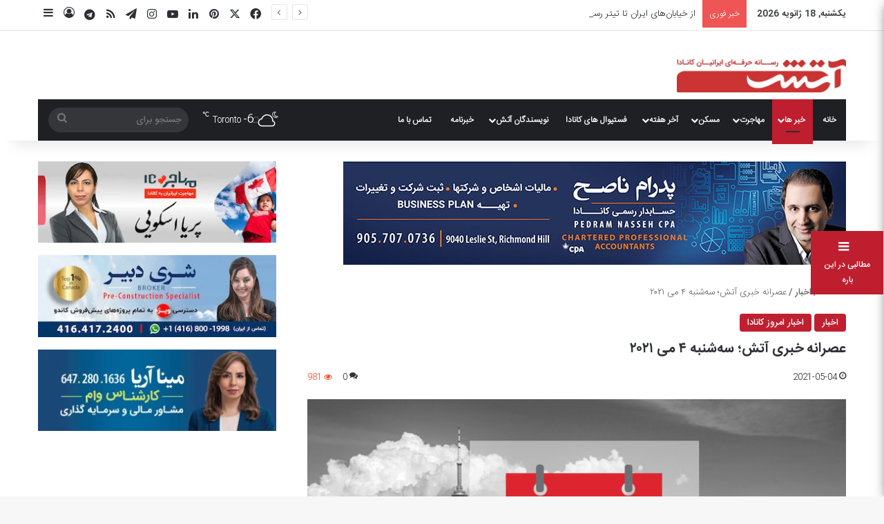

--- FILE ---
content_type: text/html; charset=UTF-8
request_url: https://atash.ca/canada-today-news-tuesday-04-may-2021/
body_size: 39881
content:
<!DOCTYPE html>
<html dir="rtl" lang="fa-IR" itemscope itemtype="https://schema.org/BlogPosting" class="" data-skin="light" prefix="og: https://ogp.me/ns#">

<head>
    <meta charset="UTF-8" />
    <link rel="profile" href="https://gmpg.org/xfn/11" />
    
<style id="reCAPTCHA-style" >.google-recaptcha-container{display:block;clear:both;}
.google-recaptcha-container iframe{margin:0;}
.google-recaptcha-container .plugin-credits a{text-decoration:underline;}</style>

<!-- بهینه‌سازی موتور جستجو توسط Rank Math - https://rankmath.com/ -->
<title>عصرانه خبری آتش؛ سه‌شنبه ۴ می ۲۰۲۱ | آتش؛ رسانه ایرانیان کانادا</title>
<meta name="robots" content="index, follow, max-snippet:-1, max-video-preview:-1, max-image-preview:large"/>
<link rel="canonical" href="https://atash.ca/canada-today-news-tuesday-04-may-2021/" />
<meta property="og:locale" content="fa_IR" />
<meta property="og:type" content="article" />
<meta property="og:title" content="عصرانه خبری آتش؛ سه‌شنبه ۴ می ۲۰۲۱ | آتش؛ رسانه ایرانیان کانادا" />
<meta property="og:description" content="فهرست مطالبماسک‌ها را چه زمانی می‌توانیم برداریم؟ پژوهشگر ارشد دانشگاه اتاوا پاسخ می‌دهد۴ توصیه برای شما، اگر با رانندگان پرخاشگر و عصبانی روبرو شدید باید چکار کنیدپزشک بیماری‌های عفونی در میسی‌ساگا: واکسن کرونا ارزش تحمل عوارض آن را دارداین پناهنده ویتنامی در کانادا ۴۱ سال است که سالگرد فرار خود را جشن می‌گیرد۱۷ درصد صاحبان &hellip;" />
<meta property="og:url" content="https://atash.ca/canada-today-news-tuesday-04-may-2021/" />
<meta property="og:site_name" content="آتش؛ رسانه ایرانیان کانادا" />
<meta property="article:publisher" content="http://fb.com/atash.ca" />
<meta property="article:tag" content="اخبار روز کانادا" />
<meta property="article:section" content="اخبار" />
<meta property="og:updated_time" content="2021-05-05T10:47:08-04:00" />
<meta property="og:image" content="https://atash.ca/wp-content/uploads/2021/05/2-Whats-up-Canada-Tuesday-4may.jpg" />
<meta property="og:image:secure_url" content="https://atash.ca/wp-content/uploads/2021/05/2-Whats-up-Canada-Tuesday-4may.jpg" />
<meta property="og:image:width" content="700" />
<meta property="og:image:height" content="400" />
<meta property="og:image:alt" content="سه‌شنبه ۴ می ۲۰۲۱" />
<meta property="og:image:type" content="image/jpeg" />
<meta property="article:published_time" content="2021-05-04T15:22:58-04:00" />
<meta property="article:modified_time" content="2021-05-05T10:47:08-04:00" />
<meta name="twitter:card" content="summary_large_image" />
<meta name="twitter:title" content="عصرانه خبری آتش؛ سه‌شنبه ۴ می ۲۰۲۱ | آتش؛ رسانه ایرانیان کانادا" />
<meta name="twitter:description" content="فهرست مطالبماسک‌ها را چه زمانی می‌توانیم برداریم؟ پژوهشگر ارشد دانشگاه اتاوا پاسخ می‌دهد۴ توصیه برای شما، اگر با رانندگان پرخاشگر و عصبانی روبرو شدید باید چکار کنیدپزشک بیماری‌های عفونی در میسی‌ساگا: واکسن کرونا ارزش تحمل عوارض آن را دارداین پناهنده ویتنامی در کانادا ۴۱ سال است که سالگرد فرار خود را جشن می‌گیرد۱۷ درصد صاحبان &hellip;" />
<meta name="twitter:site" content="@atashdotca" />
<meta name="twitter:creator" content="@atashdotca" />
<meta name="twitter:image" content="https://atash.ca/wp-content/uploads/2021/05/2-Whats-up-Canada-Tuesday-4may.jpg" />
<meta name="twitter:label1" content="نویسنده" />
<meta name="twitter:data1" content="Atash Technical" />
<meta name="twitter:label2" content="زمان خواندن" />
<meta name="twitter:data2" content="8 دقیقه" />
<script type="application/ld+json" class="rank-math-schema">{"@context":"https://schema.org","@graph":[{"@type":["NewsMediaOrganization","Organization"],"@id":"https://atash.ca/#organization","name":"Atash Media &amp; Marketing","url":"https://atash.ca","sameAs":["http://fb.com/atash.ca","https://twitter.com/atashdotca"],"logo":{"@type":"ImageObject","@id":"https://atash.ca/#logo","url":"https://atash-ca.s3.ca-central-1.amazonaws.com/wp-content/uploads/2022/07/29111856/Atash-logo-1.jpeg","contentUrl":"https://atash-ca.s3.ca-central-1.amazonaws.com/wp-content/uploads/2022/07/29111856/Atash-logo-1.jpeg","caption":"Atash Media &amp; Marketing","inLanguage":"fa-IR","width":"500","height":"100"}},{"@type":"WebSite","@id":"https://atash.ca/#website","url":"https://atash.ca","name":"Atash Media &amp; Marketing","publisher":{"@id":"https://atash.ca/#organization"},"inLanguage":"fa-IR"},{"@type":"ImageObject","@id":"https://atash.ca/wp-content/uploads/2021/05/2-Whats-up-Canada-Tuesday-4may.jpg","url":"https://atash.ca/wp-content/uploads/2021/05/2-Whats-up-Canada-Tuesday-4may.jpg","width":"700","height":"400","caption":"\u0633\u0647\u200c\u0634\u0646\u0628\u0647 \u06f4 \u0645\u06cc \u06f2\u06f0\u06f2\u06f1","inLanguage":"fa-IR"},{"@type":"WebPage","@id":"https://atash.ca/canada-today-news-tuesday-04-may-2021/#webpage","url":"https://atash.ca/canada-today-news-tuesday-04-may-2021/","name":"\u0639\u0635\u0631\u0627\u0646\u0647 \u062e\u0628\u0631\u06cc \u0622\u062a\u0634\u061b \u0633\u0647\u200c\u0634\u0646\u0628\u0647 \u06f4 \u0645\u06cc \u06f2\u06f0\u06f2\u06f1 | \u0622\u062a\u0634\u061b \u0631\u0633\u0627\u0646\u0647 \u0627\u06cc\u0631\u0627\u0646\u06cc\u0627\u0646 \u06a9\u0627\u0646\u0627\u062f\u0627","datePublished":"2021-05-04T15:22:58-04:00","dateModified":"2021-05-05T10:47:08-04:00","isPartOf":{"@id":"https://atash.ca/#website"},"primaryImageOfPage":{"@id":"https://atash.ca/wp-content/uploads/2021/05/2-Whats-up-Canada-Tuesday-4may.jpg"},"inLanguage":"fa-IR"},{"@type":"Person","@id":"https://atash.ca/author/technical/","name":"Atash Technical","url":"https://atash.ca/author/technical/","image":{"@type":"ImageObject","@id":"https://secure.gravatar.com/avatar/1931ba497bebccee934e44ad617a1223b711212cfe4867ad9121183281b5bd3f?s=96&amp;d=mm&amp;r=g","url":"https://secure.gravatar.com/avatar/1931ba497bebccee934e44ad617a1223b711212cfe4867ad9121183281b5bd3f?s=96&amp;d=mm&amp;r=g","caption":"Atash Technical","inLanguage":"fa-IR"},"worksFor":{"@id":"https://atash.ca/#organization"}},{"@type":"NewsArticle","headline":"\u0639\u0635\u0631\u0627\u0646\u0647 \u062e\u0628\u0631\u06cc \u0622\u062a\u0634\u061b \u0633\u0647\u200c\u0634\u0646\u0628\u0647 \u06f4 \u0645\u06cc \u06f2\u06f0\u06f2\u06f1 | \u0622\u062a\u0634\u061b \u0631\u0633\u0627\u0646\u0647 \u0627\u06cc\u0631\u0627\u0646\u06cc\u0627\u0646 \u06a9\u0627\u0646\u0627\u062f\u0627","datePublished":"2021-05-04T15:22:58-04:00","dateModified":"2021-05-05T10:47:08-04:00","author":{"@id":"https://atash.ca/author/technical/","name":"Atash Technical"},"publisher":{"@id":"https://atash.ca/#organization"},"description":"Source: theGlobeandmail.com","name":"\u0639\u0635\u0631\u0627\u0646\u0647 \u062e\u0628\u0631\u06cc \u0622\u062a\u0634\u061b \u0633\u0647\u200c\u0634\u0646\u0628\u0647 \u06f4 \u0645\u06cc \u06f2\u06f0\u06f2\u06f1 | \u0622\u062a\u0634\u061b \u0631\u0633\u0627\u0646\u0647 \u0627\u06cc\u0631\u0627\u0646\u06cc\u0627\u0646 \u06a9\u0627\u0646\u0627\u062f\u0627","@id":"https://atash.ca/canada-today-news-tuesday-04-may-2021/#richSnippet","isPartOf":{"@id":"https://atash.ca/canada-today-news-tuesday-04-may-2021/#webpage"},"image":{"@id":"https://atash.ca/wp-content/uploads/2021/05/2-Whats-up-Canada-Tuesday-4may.jpg"},"inLanguage":"fa-IR","mainEntityOfPage":{"@id":"https://atash.ca/canada-today-news-tuesday-04-may-2021/#webpage"}}]}</script>
<!-- /افزونه سئو ورپرس Rank Math -->

<link rel='dns-prefetch' href='//www.google.com' />
<link rel="alternate" type="application/rss+xml" title="آتش؛ رسانه ایرانیان کانادا &raquo; خوراک" href="https://atash.ca/feed/" />
<link rel="alternate" type="application/rss+xml" title="آتش؛ رسانه ایرانیان کانادا &raquo; خوراک دیدگاه‌ها" href="https://atash.ca/comments/feed/" />
<link rel="alternate" type="application/rss+xml" title="آتش؛ رسانه ایرانیان کانادا &raquo; عصرانه خبری آتش؛ سه‌شنبه ۴ می ۲۰۲۱ خوراک دیدگاه‌ها" href="https://atash.ca/canada-today-news-tuesday-04-may-2021/feed/" />

		<style type="text/css">
			:root{				
			--tie-preset-gradient-1: linear-gradient(135deg, rgba(6, 147, 227, 1) 0%, rgb(155, 81, 224) 100%);
			--tie-preset-gradient-2: linear-gradient(135deg, rgb(122, 220, 180) 0%, rgb(0, 208, 130) 100%);
			--tie-preset-gradient-3: linear-gradient(135deg, rgba(252, 185, 0, 1) 0%, rgba(255, 105, 0, 1) 100%);
			--tie-preset-gradient-4: linear-gradient(135deg, rgba(255, 105, 0, 1) 0%, rgb(207, 46, 46) 100%);
			--tie-preset-gradient-5: linear-gradient(135deg, rgb(238, 238, 238) 0%, rgb(169, 184, 195) 100%);
			--tie-preset-gradient-6: linear-gradient(135deg, rgb(74, 234, 220) 0%, rgb(151, 120, 209) 20%, rgb(207, 42, 186) 40%, rgb(238, 44, 130) 60%, rgb(251, 105, 98) 80%, rgb(254, 248, 76) 100%);
			--tie-preset-gradient-7: linear-gradient(135deg, rgb(255, 206, 236) 0%, rgb(152, 150, 240) 100%);
			--tie-preset-gradient-8: linear-gradient(135deg, rgb(254, 205, 165) 0%, rgb(254, 45, 45) 50%, rgb(107, 0, 62) 100%);
			--tie-preset-gradient-9: linear-gradient(135deg, rgb(255, 203, 112) 0%, rgb(199, 81, 192) 50%, rgb(65, 88, 208) 100%);
			--tie-preset-gradient-10: linear-gradient(135deg, rgb(255, 245, 203) 0%, rgb(182, 227, 212) 50%, rgb(51, 167, 181) 100%);
			--tie-preset-gradient-11: linear-gradient(135deg, rgb(202, 248, 128) 0%, rgb(113, 206, 126) 100%);
			--tie-preset-gradient-12: linear-gradient(135deg, rgb(2, 3, 129) 0%, rgb(40, 116, 252) 100%);
			--tie-preset-gradient-13: linear-gradient(135deg, #4D34FA, #ad34fa);
			--tie-preset-gradient-14: linear-gradient(135deg, #0057FF, #31B5FF);
			--tie-preset-gradient-15: linear-gradient(135deg, #FF007A, #FF81BD);
			--tie-preset-gradient-16: linear-gradient(135deg, #14111E, #4B4462);
			--tie-preset-gradient-17: linear-gradient(135deg, #F32758, #FFC581);

			
					--main-nav-background: #1f2024;
					--main-nav-secondry-background: rgba(0,0,0,0.2);
					--main-nav-primary-color: #0088ff;
					--main-nav-contrast-primary-color: #FFFFFF;
					--main-nav-text-color: #FFFFFF;
					--main-nav-secondry-text-color: rgba(225,255,255,0.5);
					--main-nav-main-border-color: rgba(255,255,255,0.07);
					--main-nav-secondry-border-color: rgba(255,255,255,0.04);
				
			}
		</style>
	<link rel="alternate" title="oEmbed (JSON)" type="application/json+oembed" href="https://atash.ca/wp-json/oembed/1.0/embed?url=https%3A%2F%2Fatash.ca%2Fcanada-today-news-tuesday-04-may-2021%2F" />
<link rel="alternate" title="oEmbed (XML)" type="text/xml+oembed" href="https://atash.ca/wp-json/oembed/1.0/embed?url=https%3A%2F%2Fatash.ca%2Fcanada-today-news-tuesday-04-may-2021%2F&#038;format=xml" />
<meta name="viewport" content="width=device-width, initial-scale=1.0" /><style id='wp-img-auto-sizes-contain-inline-css' type='text/css'>
img:is([sizes=auto i],[sizes^="auto," i]){contain-intrinsic-size:3000px 1500px}
/*# sourceURL=wp-img-auto-sizes-contain-inline-css */
</style>
<link rel='stylesheet' id='arqam-style-css' href='https://atash.ca/wp-content/plugins/arqam/assets/style.css?ver=6.9' type='text/css' media='all' />
<style id='wp-emoji-styles-inline-css' type='text/css'>

	img.wp-smiley, img.emoji {
		display: inline !important;
		border: none !important;
		box-shadow: none !important;
		height: 1em !important;
		width: 1em !important;
		margin: 0 0.07em !important;
		vertical-align: -0.1em !important;
		background: none !important;
		padding: 0 !important;
	}
/*# sourceURL=wp-emoji-styles-inline-css */
</style>
<style id='wp-block-library-inline-css' type='text/css'>
:root{--wp-block-synced-color:#7a00df;--wp-block-synced-color--rgb:122,0,223;--wp-bound-block-color:var(--wp-block-synced-color);--wp-editor-canvas-background:#ddd;--wp-admin-theme-color:#007cba;--wp-admin-theme-color--rgb:0,124,186;--wp-admin-theme-color-darker-10:#006ba1;--wp-admin-theme-color-darker-10--rgb:0,107,160.5;--wp-admin-theme-color-darker-20:#005a87;--wp-admin-theme-color-darker-20--rgb:0,90,135;--wp-admin-border-width-focus:2px}@media (min-resolution:192dpi){:root{--wp-admin-border-width-focus:1.5px}}.wp-element-button{cursor:pointer}:root .has-very-light-gray-background-color{background-color:#eee}:root .has-very-dark-gray-background-color{background-color:#313131}:root .has-very-light-gray-color{color:#eee}:root .has-very-dark-gray-color{color:#313131}:root .has-vivid-green-cyan-to-vivid-cyan-blue-gradient-background{background:linear-gradient(135deg,#00d084,#0693e3)}:root .has-purple-crush-gradient-background{background:linear-gradient(135deg,#34e2e4,#4721fb 50%,#ab1dfe)}:root .has-hazy-dawn-gradient-background{background:linear-gradient(135deg,#faaca8,#dad0ec)}:root .has-subdued-olive-gradient-background{background:linear-gradient(135deg,#fafae1,#67a671)}:root .has-atomic-cream-gradient-background{background:linear-gradient(135deg,#fdd79a,#004a59)}:root .has-nightshade-gradient-background{background:linear-gradient(135deg,#330968,#31cdcf)}:root .has-midnight-gradient-background{background:linear-gradient(135deg,#020381,#2874fc)}:root{--wp--preset--font-size--normal:16px;--wp--preset--font-size--huge:42px}.has-regular-font-size{font-size:1em}.has-larger-font-size{font-size:2.625em}.has-normal-font-size{font-size:var(--wp--preset--font-size--normal)}.has-huge-font-size{font-size:var(--wp--preset--font-size--huge)}.has-text-align-center{text-align:center}.has-text-align-left{text-align:left}.has-text-align-right{text-align:right}.has-fit-text{white-space:nowrap!important}#end-resizable-editor-section{display:none}.aligncenter{clear:both}.items-justified-left{justify-content:flex-start}.items-justified-center{justify-content:center}.items-justified-right{justify-content:flex-end}.items-justified-space-between{justify-content:space-between}.screen-reader-text{border:0;clip-path:inset(50%);height:1px;margin:-1px;overflow:hidden;padding:0;position:absolute;width:1px;word-wrap:normal!important}.screen-reader-text:focus{background-color:#ddd;clip-path:none;color:#444;display:block;font-size:1em;height:auto;left:5px;line-height:normal;padding:15px 23px 14px;text-decoration:none;top:5px;width:auto;z-index:100000}html :where(.has-border-color){border-style:solid}html :where([style*=border-top-color]){border-top-style:solid}html :where([style*=border-right-color]){border-right-style:solid}html :where([style*=border-bottom-color]){border-bottom-style:solid}html :where([style*=border-left-color]){border-left-style:solid}html :where([style*=border-width]){border-style:solid}html :where([style*=border-top-width]){border-top-style:solid}html :where([style*=border-right-width]){border-right-style:solid}html :where([style*=border-bottom-width]){border-bottom-style:solid}html :where([style*=border-left-width]){border-left-style:solid}html :where(img[class*=wp-image-]){height:auto;max-width:100%}:where(figure){margin:0 0 1em}html :where(.is-position-sticky){--wp-admin--admin-bar--position-offset:var(--wp-admin--admin-bar--height,0px)}@media screen and (max-width:600px){html :where(.is-position-sticky){--wp-admin--admin-bar--position-offset:0px}}

/*# sourceURL=wp-block-library-inline-css */
</style><style id='global-styles-inline-css' type='text/css'>
:root{--wp--preset--aspect-ratio--square: 1;--wp--preset--aspect-ratio--4-3: 4/3;--wp--preset--aspect-ratio--3-4: 3/4;--wp--preset--aspect-ratio--3-2: 3/2;--wp--preset--aspect-ratio--2-3: 2/3;--wp--preset--aspect-ratio--16-9: 16/9;--wp--preset--aspect-ratio--9-16: 9/16;--wp--preset--color--black: #000000;--wp--preset--color--cyan-bluish-gray: #abb8c3;--wp--preset--color--white: #ffffff;--wp--preset--color--pale-pink: #f78da7;--wp--preset--color--vivid-red: #cf2e2e;--wp--preset--color--luminous-vivid-orange: #ff6900;--wp--preset--color--luminous-vivid-amber: #fcb900;--wp--preset--color--light-green-cyan: #7bdcb5;--wp--preset--color--vivid-green-cyan: #00d084;--wp--preset--color--pale-cyan-blue: #8ed1fc;--wp--preset--color--vivid-cyan-blue: #0693e3;--wp--preset--color--vivid-purple: #9b51e0;--wp--preset--color--global-color: #bf1e2e;--wp--preset--gradient--vivid-cyan-blue-to-vivid-purple: linear-gradient(135deg,rgb(6,147,227) 0%,rgb(155,81,224) 100%);--wp--preset--gradient--light-green-cyan-to-vivid-green-cyan: linear-gradient(135deg,rgb(122,220,180) 0%,rgb(0,208,130) 100%);--wp--preset--gradient--luminous-vivid-amber-to-luminous-vivid-orange: linear-gradient(135deg,rgb(252,185,0) 0%,rgb(255,105,0) 100%);--wp--preset--gradient--luminous-vivid-orange-to-vivid-red: linear-gradient(135deg,rgb(255,105,0) 0%,rgb(207,46,46) 100%);--wp--preset--gradient--very-light-gray-to-cyan-bluish-gray: linear-gradient(135deg,rgb(238,238,238) 0%,rgb(169,184,195) 100%);--wp--preset--gradient--cool-to-warm-spectrum: linear-gradient(135deg,rgb(74,234,220) 0%,rgb(151,120,209) 20%,rgb(207,42,186) 40%,rgb(238,44,130) 60%,rgb(251,105,98) 80%,rgb(254,248,76) 100%);--wp--preset--gradient--blush-light-purple: linear-gradient(135deg,rgb(255,206,236) 0%,rgb(152,150,240) 100%);--wp--preset--gradient--blush-bordeaux: linear-gradient(135deg,rgb(254,205,165) 0%,rgb(254,45,45) 50%,rgb(107,0,62) 100%);--wp--preset--gradient--luminous-dusk: linear-gradient(135deg,rgb(255,203,112) 0%,rgb(199,81,192) 50%,rgb(65,88,208) 100%);--wp--preset--gradient--pale-ocean: linear-gradient(135deg,rgb(255,245,203) 0%,rgb(182,227,212) 50%,rgb(51,167,181) 100%);--wp--preset--gradient--electric-grass: linear-gradient(135deg,rgb(202,248,128) 0%,rgb(113,206,126) 100%);--wp--preset--gradient--midnight: linear-gradient(135deg,rgb(2,3,129) 0%,rgb(40,116,252) 100%);--wp--preset--font-size--small: 13px;--wp--preset--font-size--medium: 20px;--wp--preset--font-size--large: 36px;--wp--preset--font-size--x-large: 42px;--wp--preset--spacing--20: 0.44rem;--wp--preset--spacing--30: 0.67rem;--wp--preset--spacing--40: 1rem;--wp--preset--spacing--50: 1.5rem;--wp--preset--spacing--60: 2.25rem;--wp--preset--spacing--70: 3.38rem;--wp--preset--spacing--80: 5.06rem;--wp--preset--shadow--natural: 6px 6px 9px rgba(0, 0, 0, 0.2);--wp--preset--shadow--deep: 12px 12px 50px rgba(0, 0, 0, 0.4);--wp--preset--shadow--sharp: 6px 6px 0px rgba(0, 0, 0, 0.2);--wp--preset--shadow--outlined: 6px 6px 0px -3px rgb(255, 255, 255), 6px 6px rgb(0, 0, 0);--wp--preset--shadow--crisp: 6px 6px 0px rgb(0, 0, 0);}:where(.is-layout-flex){gap: 0.5em;}:where(.is-layout-grid){gap: 0.5em;}body .is-layout-flex{display: flex;}.is-layout-flex{flex-wrap: wrap;align-items: center;}.is-layout-flex > :is(*, div){margin: 0;}body .is-layout-grid{display: grid;}.is-layout-grid > :is(*, div){margin: 0;}:where(.wp-block-columns.is-layout-flex){gap: 2em;}:where(.wp-block-columns.is-layout-grid){gap: 2em;}:where(.wp-block-post-template.is-layout-flex){gap: 1.25em;}:where(.wp-block-post-template.is-layout-grid){gap: 1.25em;}.has-black-color{color: var(--wp--preset--color--black) !important;}.has-cyan-bluish-gray-color{color: var(--wp--preset--color--cyan-bluish-gray) !important;}.has-white-color{color: var(--wp--preset--color--white) !important;}.has-pale-pink-color{color: var(--wp--preset--color--pale-pink) !important;}.has-vivid-red-color{color: var(--wp--preset--color--vivid-red) !important;}.has-luminous-vivid-orange-color{color: var(--wp--preset--color--luminous-vivid-orange) !important;}.has-luminous-vivid-amber-color{color: var(--wp--preset--color--luminous-vivid-amber) !important;}.has-light-green-cyan-color{color: var(--wp--preset--color--light-green-cyan) !important;}.has-vivid-green-cyan-color{color: var(--wp--preset--color--vivid-green-cyan) !important;}.has-pale-cyan-blue-color{color: var(--wp--preset--color--pale-cyan-blue) !important;}.has-vivid-cyan-blue-color{color: var(--wp--preset--color--vivid-cyan-blue) !important;}.has-vivid-purple-color{color: var(--wp--preset--color--vivid-purple) !important;}.has-black-background-color{background-color: var(--wp--preset--color--black) !important;}.has-cyan-bluish-gray-background-color{background-color: var(--wp--preset--color--cyan-bluish-gray) !important;}.has-white-background-color{background-color: var(--wp--preset--color--white) !important;}.has-pale-pink-background-color{background-color: var(--wp--preset--color--pale-pink) !important;}.has-vivid-red-background-color{background-color: var(--wp--preset--color--vivid-red) !important;}.has-luminous-vivid-orange-background-color{background-color: var(--wp--preset--color--luminous-vivid-orange) !important;}.has-luminous-vivid-amber-background-color{background-color: var(--wp--preset--color--luminous-vivid-amber) !important;}.has-light-green-cyan-background-color{background-color: var(--wp--preset--color--light-green-cyan) !important;}.has-vivid-green-cyan-background-color{background-color: var(--wp--preset--color--vivid-green-cyan) !important;}.has-pale-cyan-blue-background-color{background-color: var(--wp--preset--color--pale-cyan-blue) !important;}.has-vivid-cyan-blue-background-color{background-color: var(--wp--preset--color--vivid-cyan-blue) !important;}.has-vivid-purple-background-color{background-color: var(--wp--preset--color--vivid-purple) !important;}.has-black-border-color{border-color: var(--wp--preset--color--black) !important;}.has-cyan-bluish-gray-border-color{border-color: var(--wp--preset--color--cyan-bluish-gray) !important;}.has-white-border-color{border-color: var(--wp--preset--color--white) !important;}.has-pale-pink-border-color{border-color: var(--wp--preset--color--pale-pink) !important;}.has-vivid-red-border-color{border-color: var(--wp--preset--color--vivid-red) !important;}.has-luminous-vivid-orange-border-color{border-color: var(--wp--preset--color--luminous-vivid-orange) !important;}.has-luminous-vivid-amber-border-color{border-color: var(--wp--preset--color--luminous-vivid-amber) !important;}.has-light-green-cyan-border-color{border-color: var(--wp--preset--color--light-green-cyan) !important;}.has-vivid-green-cyan-border-color{border-color: var(--wp--preset--color--vivid-green-cyan) !important;}.has-pale-cyan-blue-border-color{border-color: var(--wp--preset--color--pale-cyan-blue) !important;}.has-vivid-cyan-blue-border-color{border-color: var(--wp--preset--color--vivid-cyan-blue) !important;}.has-vivid-purple-border-color{border-color: var(--wp--preset--color--vivid-purple) !important;}.has-vivid-cyan-blue-to-vivid-purple-gradient-background{background: var(--wp--preset--gradient--vivid-cyan-blue-to-vivid-purple) !important;}.has-light-green-cyan-to-vivid-green-cyan-gradient-background{background: var(--wp--preset--gradient--light-green-cyan-to-vivid-green-cyan) !important;}.has-luminous-vivid-amber-to-luminous-vivid-orange-gradient-background{background: var(--wp--preset--gradient--luminous-vivid-amber-to-luminous-vivid-orange) !important;}.has-luminous-vivid-orange-to-vivid-red-gradient-background{background: var(--wp--preset--gradient--luminous-vivid-orange-to-vivid-red) !important;}.has-very-light-gray-to-cyan-bluish-gray-gradient-background{background: var(--wp--preset--gradient--very-light-gray-to-cyan-bluish-gray) !important;}.has-cool-to-warm-spectrum-gradient-background{background: var(--wp--preset--gradient--cool-to-warm-spectrum) !important;}.has-blush-light-purple-gradient-background{background: var(--wp--preset--gradient--blush-light-purple) !important;}.has-blush-bordeaux-gradient-background{background: var(--wp--preset--gradient--blush-bordeaux) !important;}.has-luminous-dusk-gradient-background{background: var(--wp--preset--gradient--luminous-dusk) !important;}.has-pale-ocean-gradient-background{background: var(--wp--preset--gradient--pale-ocean) !important;}.has-electric-grass-gradient-background{background: var(--wp--preset--gradient--electric-grass) !important;}.has-midnight-gradient-background{background: var(--wp--preset--gradient--midnight) !important;}.has-small-font-size{font-size: var(--wp--preset--font-size--small) !important;}.has-medium-font-size{font-size: var(--wp--preset--font-size--medium) !important;}.has-large-font-size{font-size: var(--wp--preset--font-size--large) !important;}.has-x-large-font-size{font-size: var(--wp--preset--font-size--x-large) !important;}
/*# sourceURL=global-styles-inline-css */
</style>

<style id='classic-theme-styles-inline-css' type='text/css'>
/*! This file is auto-generated */
.wp-block-button__link{color:#fff;background-color:#32373c;border-radius:9999px;box-shadow:none;text-decoration:none;padding:calc(.667em + 2px) calc(1.333em + 2px);font-size:1.125em}.wp-block-file__button{background:#32373c;color:#fff;text-decoration:none}
/*# sourceURL=/wp-includes/css/classic-themes.min.css */
</style>
<link rel='stylesheet' id='Timelinecss-css' href='https://atash.ca/wp-content/plugins/PostTimeLine//asset/css/style.css?ver=6.9' type='text/css' media='all' />
<link rel='stylesheet' id='toc-screen-css' href='https://atash.ca/wp-content/plugins/table-of-contents-plus/screen.min.css?ver=2411.1' type='text/css' media='all' />
<link rel='stylesheet' id='taqyeem-buttons-style-css' href='https://atash.ca/wp-content/plugins/taqyeem-buttons/assets/style.css?ver=6.9' type='text/css' media='all' />
<link rel='stylesheet' id='griwpc-recaptcha-style-css' href='https://atash.ca/wp-content/plugins/recaptcha-in-wp-comments-form/css/recaptcha.css?ver=9.1.2' type='text/css' media='all' />
<style id='griwpc-recaptcha-style-inline-css' type='text/css'>
.google-recaptcha-container{display:block;clear:both;}
.google-recaptcha-container iframe{margin:0;}
.google-recaptcha-container .plugin-credits a{text-decoration:underline;}
/*# sourceURL=griwpc-recaptcha-style-inline-css */
</style>
<link rel='stylesheet' id='tie-css-base-css' href='https://atash.ca/wp-content/themes/jannah/assets/css/base.min.css?ver=7.6.4' type='text/css' media='all' />
<link rel='stylesheet' id='tie-css-styles-css' href='https://atash.ca/wp-content/themes/jannah/assets/css/style.min.css?ver=7.6.4' type='text/css' media='all' />
<link rel='stylesheet' id='tie-css-widgets-css' href='https://atash.ca/wp-content/themes/jannah/assets/css/widgets.min.css?ver=7.6.4' type='text/css' media='all' />
<link rel='stylesheet' id='tie-css-helpers-css' href='https://atash.ca/wp-content/themes/jannah/assets/css/helpers.min.css?ver=7.6.4' type='text/css' media='all' />
<link rel='stylesheet' id='tie-fontawesome5-css' href='https://atash.ca/wp-content/themes/jannah/assets/css/fontawesome.css?ver=7.6.4' type='text/css' media='all' />
<link rel='stylesheet' id='tie-css-ilightbox-css' href='https://atash.ca/wp-content/themes/jannah/assets/ilightbox/dark-skin/skin.css?ver=7.6.4' type='text/css' media='all' />
<link rel='stylesheet' id='tie-css-shortcodes-css' href='https://atash.ca/wp-content/themes/jannah/assets/css/plugins/shortcodes.min.css?ver=7.6.4' type='text/css' media='all' />
<link rel='stylesheet' id='tie-css-single-css' href='https://atash.ca/wp-content/themes/jannah/assets/css/single.min.css?ver=7.6.4' type='text/css' media='all' />
<link rel='stylesheet' id='tie-css-print-css' href='https://atash.ca/wp-content/themes/jannah/assets/css/print.css?ver=7.6.4' type='text/css' media='print' />
<link rel='stylesheet' id='taqyeem-styles-css' href='https://atash.ca/wp-content/themes/jannah/assets/css/plugins/taqyeem.min.css?ver=7.6.4' type='text/css' media='all' />
<link rel='stylesheet' id='tie-theme-rtl-css-css' href='https://atash.ca/wp-content/themes/jannah/rtl.css?ver=6.9' type='text/css' media='all' />
<link rel='stylesheet' id='tie-theme-child-css-css' href='https://atash.ca/wp-content/themes/jannah-child/style.css?ver=6.9' type='text/css' media='all' />
<style id='tie-theme-child-css-inline-css' type='text/css'>
#main-nav .main-menu > ul > li > a{text-transform: uppercase;}#tie-wrapper .mag-box.big-post-left-box li:not(:first-child) .post-title,#tie-wrapper .mag-box.big-post-top-box li:not(:first-child) .post-title,#tie-wrapper .mag-box.half-box li:not(:first-child) .post-title,#tie-wrapper .mag-box.big-thumb-left-box li:not(:first-child) .post-title,#tie-wrapper .mag-box.scrolling-box .slide .post-title,#tie-wrapper .mag-box.miscellaneous-box li:not(:first-child) .post-title{font-weight: 500;}:root:root{--brand-color: #bf1e2e;--dark-brand-color: #8d0000;--bright-color: #FFFFFF;--base-color: #2c2f34;}#reading-position-indicator{box-shadow: 0 0 10px rgba( 191,30,46,0.7);}:root:root{--brand-color: #bf1e2e;--dark-brand-color: #8d0000;--bright-color: #FFFFFF;--base-color: #2c2f34;}#reading-position-indicator{box-shadow: 0 0 10px rgba( 191,30,46,0.7);}#theme-header:not(.main-nav-boxed) #main-nav,.main-nav-boxed .main-menu-wrapper{border-right: 0 none !important;border-left : 0 none !important;border-top : 0 none !important;}#theme-header:not(.main-nav-boxed) #main-nav,.main-nav-boxed .main-menu-wrapper{border-right: 0 none !important;border-left : 0 none !important;border-bottom : 0 none !important;}.main-nav,.search-in-main-nav{--main-nav-primary-color: #bf1e2e;--tie-buttons-color: #bf1e2e;--tie-buttons-border-color: #bf1e2e;--tie-buttons-text: #FFFFFF;--tie-buttons-hover-color: #a10010;}#main-nav .mega-links-head:after,#main-nav .cats-horizontal a.is-active,#main-nav .cats-horizontal a:hover,#main-nav .spinner > div{background-color: #bf1e2e;}#main-nav .menu ul li:hover > a,#main-nav .menu ul li.current-menu-item:not(.mega-link-column) > a,#main-nav .components a:hover,#main-nav .components > li:hover > a,#main-nav #search-submit:hover,#main-nav .cats-vertical a.is-active,#main-nav .cats-vertical a:hover,#main-nav .mega-menu .post-meta a:hover,#main-nav .mega-menu .post-box-title a:hover,#autocomplete-suggestions.search-in-main-nav a:hover,#main-nav .spinner-circle:after{color: #bf1e2e;}#main-nav .menu > li.tie-current-menu > a,#main-nav .menu > li:hover > a,.theme-header #main-nav .mega-menu .cats-horizontal a.is-active,.theme-header #main-nav .mega-menu .cats-horizontal a:hover{color: #FFFFFF;}#main-nav .menu > li.tie-current-menu > a:before,#main-nav .menu > li:hover > a:before{border-top-color: #FFFFFF;}a#go-to-top{background-color: #bf1e2e;}.social-icons-item .custom-link-1-social-icon{background-color: #0f89db !important;}.social-icons-item .custom-link-1-social-icon span{color: #0f89db;}.tie-cat-1449,.tie-cat-item-1449 > span{background-color:#e67e22 !important;color:#FFFFFF !important;}.tie-cat-1449:after{border-top-color:#e67e22 !important;}.tie-cat-1449:hover{background-color:#c86004 !important;}.tie-cat-1449:hover:after{border-top-color:#c86004 !important;}.tie-cat-1457,.tie-cat-item-1457 > span{background-color:#2ecc71 !important;color:#FFFFFF !important;}.tie-cat-1457:after{border-top-color:#2ecc71 !important;}.tie-cat-1457:hover{background-color:#10ae53 !important;}.tie-cat-1457:hover:after{border-top-color:#10ae53 !important;}.tie-cat-1459,.tie-cat-item-1459 > span{background-color:#9b59b6 !important;color:#FFFFFF !important;}.tie-cat-1459:after{border-top-color:#9b59b6 !important;}.tie-cat-1459:hover{background-color:#7d3b98 !important;}.tie-cat-1459:hover:after{border-top-color:#7d3b98 !important;}.tie-cat-1461,.tie-cat-item-1461 > span{background-color:#34495e !important;color:#FFFFFF !important;}.tie-cat-1461:after{border-top-color:#34495e !important;}.tie-cat-1461:hover{background-color:#162b40 !important;}.tie-cat-1461:hover:after{border-top-color:#162b40 !important;}.tie-cat-1463,.tie-cat-item-1463 > span{background-color:#795548 !important;color:#FFFFFF !important;}.tie-cat-1463:after{border-top-color:#795548 !important;}.tie-cat-1463:hover{background-color:#5b372a !important;}.tie-cat-1463:hover:after{border-top-color:#5b372a !important;}.tie-cat-1464,.tie-cat-item-1464 > span{background-color:#4CAF50 !important;color:#FFFFFF !important;}.tie-cat-1464:after{border-top-color:#4CAF50 !important;}.tie-cat-1464:hover{background-color:#2e9132 !important;}.tie-cat-1464:hover:after{border-top-color:#2e9132 !important;}.meta-views.meta-item .tie-icon-fire:before{content: "\f06e" !important;}@media (max-width: 991px){.side-aside.normal-side{background: #2f88d6;background: -webkit-linear-gradient(135deg,#5933a2,#2f88d6 );background: -moz-linear-gradient(135deg,#5933a2,#2f88d6 );background: -o-linear-gradient(135deg,#5933a2,#2f88d6 );background: linear-gradient(135deg,#2f88d6,#5933a2 );}}.tie-insta-header {margin-bottom: 15px;}.tie-insta-avatar a {width: 70px;height: 70px;display: block;position: relative;float: left;margin-right: 15px;margin-bottom: 15px;}.tie-insta-avatar a:before {content: "";position: absolute;width: calc(100% + 6px);height: calc(100% + 6px);left: -3px;top: -3px;border-radius: 50%;background: #d6249f;background: radial-gradient(circle at 30% 107%,#fdf497 0%,#fdf497 5%,#fd5949 45%,#d6249f 60%,#285AEB 90%);}.tie-insta-avatar a:after {position: absolute;content: "";width: calc(100% + 3px);height: calc(100% + 3px);left: -2px;top: -2px;border-radius: 50%;background: #fff;}.dark-skin .tie-insta-avatar a:after {background: #27292d;}.tie-insta-avatar img {border-radius: 50%;position: relative;z-index: 2;transition: all 0.25s;}.tie-insta-avatar img:hover {box-shadow: 0px 0px 15px 0 #6b54c6;}.tie-insta-info {font-size: 1.3em;font-weight: bold;margin-bottom: 5px;}.single-attachment h1 {font-size: 16px !important;}
/*# sourceURL=tie-theme-child-css-inline-css */
</style>
<script type="text/javascript" data-no-optimize="1" data-cfasync="false" src="https://atash.ca/wp-includes/js/jquery/jquery.min.js?ver=3.7.1" id="jquery-core-js"></script>
<script type="text/javascript" src="https://atash.ca/wp-includes/js/jquery/jquery-migrate.min.js?ver=3.4.1" id="jquery-migrate-js"></script>
<script type="text/javascript" src="https://atash.ca/wp-content/plugins/PostTimeLine//asset/js/timeline.js?ver=6.9" id="Timelinejs-js"></script>

<!-- OG: 3.3.8 --><link rel="image_src" href="https://atash.ca/wp-content/uploads/2021/05/2-Whats-up-Canada-Tuesday-4may.jpg"><meta name="msapplication-TileImage" content="https://atash.ca/wp-content/uploads/2021/05/2-Whats-up-Canada-Tuesday-4may.jpg">
<meta property="og:image" content="https://atash.ca/wp-content/uploads/2021/05/2-Whats-up-Canada-Tuesday-4may.jpg"><meta property="og:image:secure_url" content="https://atash.ca/wp-content/uploads/2021/05/2-Whats-up-Canada-Tuesday-4may.jpg"><meta property="og:image:width" content="700"><meta property="og:image:height" content="400"><meta property="og:image:alt" content="سه‌شنبه ۴ می ۲۰۲۱"><meta property="og:image:type" content="image/jpeg"><meta property="og:description" content="ماسک‌ها را چه زمانی می‌توانیم برداریم؟ پژوهشگر ارشد دانشگاه اتاوا پاسخ می‌دهد با افزایش سرعت واکسیناسیون در کانادا، به ویژه در این ماه که میلیون‌ها دوز واکسن قرار است برسد، این پرسش برای مردم مطرح است که چه زمانی نوبت آن می‌رسد که بتوانیم ماسک‌ها را برداریم. دکتر Doug Manuel، پژوهشگر ارشد بیمارستان اتاوا که..."><meta property="og:type" content="article"><meta property="og:locale" content="fa_IR"><meta property="og:site_name" content="آتش؛ رسانه ایرانیان کانادا"><meta property="og:title" content="عصرانه خبری آتش؛ سه‌شنبه ۴ می ۲۰۲۱"><meta property="og:url" content="https://atash.ca/canada-today-news-tuesday-04-may-2021/"><meta property="og:updated_time" content="2021-05-05T10:47:08-04:00">
<meta property="article:tag" content="اخبار روز کانادا"><meta property="article:published_time" content="2021-05-04T19:22:58+00:00"><meta property="article:modified_time" content="2021-05-05T14:47:08+00:00"><meta property="article:section" content="اخبار"><meta property="article:section" content="اخبار امروز کانادا"><meta property="article:author:first_name" content="Atash"><meta property="article:author:last_name" content="Technical"><meta property="article:author:username" content="Atash Technical">
<meta property="twitter:partner" content="ogwp"><meta property="twitter:card" content="summary_large_image"><meta property="twitter:image" content="https://atash.ca/wp-content/uploads/2021/05/2-Whats-up-Canada-Tuesday-4may.jpg"><meta property="twitter:image:alt" content="سه‌شنبه ۴ می ۲۰۲۱"><meta property="twitter:title" content="عصرانه خبری آتش؛ سه‌شنبه ۴ می ۲۰۲۱"><meta property="twitter:description" content="ماسک‌ها را چه زمانی می‌توانیم برداریم؟ پژوهشگر ارشد دانشگاه اتاوا پاسخ می‌دهد با افزایش سرعت واکسیناسیون در کانادا، به ویژه در این ماه که میلیون‌ها دوز واکسن قرار است برسد، این پرسش برای مردم مطرح..."><meta property="twitter:url" content="https://atash.ca/canada-today-news-tuesday-04-may-2021/"><meta property="twitter:label1" content="Reading time"><meta property="twitter:data1" content="8 minutes">
<meta itemprop="image" content="https://atash.ca/wp-content/uploads/2021/05/2-Whats-up-Canada-Tuesday-4may.jpg"><meta itemprop="name" content="عصرانه خبری آتش؛ سه‌شنبه ۴ می ۲۰۲۱"><meta itemprop="description" content="ماسک‌ها را چه زمانی می‌توانیم برداریم؟ پژوهشگر ارشد دانشگاه اتاوا پاسخ می‌دهد با افزایش سرعت واکسیناسیون در کانادا، به ویژه در این ماه که میلیون‌ها دوز واکسن قرار است برسد، این پرسش برای مردم مطرح است که چه زمانی نوبت آن می‌رسد که بتوانیم ماسک‌ها را برداریم. دکتر Doug Manuel، پژوهشگر ارشد بیمارستان اتاوا که..."><meta itemprop="datePublished" content="2021-05-04"><meta itemprop="dateModified" content="2021-05-05T14:47:08+00:00">
<meta property="profile:first_name" content="Atash"><meta property="profile:last_name" content="Technical"><meta property="profile:username" content="Atash Technical">
<!-- /OG -->

<link rel="https://api.w.org/" href="https://atash.ca/wp-json/" /><link rel="alternate" title="JSON" type="application/json" href="https://atash.ca/wp-json/wp/v2/posts/66541" /><link rel="EditURI" type="application/rsd+xml" title="RSD" href="https://atash.ca/xmlrpc.php?rsd" />
<meta name="generator" content="WordPress 6.9" />
<link rel='shortlink' href='https://atash.ca/?p=66541' />

		<style type="text/css" media="screen">
			
		</style>
		<script type='text/javascript' data-cfasync='false'>var _mmunch = {'front': false, 'page': false, 'post': false, 'category': false, 'author': false, 'search': false, 'attachment': false, 'tag': false};_mmunch['post'] = true; _mmunch['postData'] = {"ID":66541,"post_name":"canada-today-news-tuesday-04-may-2021","post_title":"\u0639\u0635\u0631\u0627\u0646\u0647 \u062e\u0628\u0631\u06cc \u0622\u062a\u0634\u061b \u0633\u0647\u200c\u0634\u0646\u0628\u0647 \u06f4 \u0645\u06cc \u06f2\u06f0\u06f2\u06f1","post_type":"post","post_author":"71","post_status":"publish"}; _mmunch['postCategories'] = [{"term_id":19,"name":"\u0627\u062e\u0628\u0627\u0631","slug":"news","term_group":0,"term_taxonomy_id":19,"taxonomy":"category","description":"\u0627\u062e\u0628\u0627\u0631 \u06a9\u0627\u0646\u0627\u062f\u0627 \u0648 \u0645\u0647\u0645\u062a\u0631\u06cc\u0646 \u0645\u0637\u0627\u0644\u0628 \u0645\u0631\u0628\u0648\u0637 \u0628\u0647 \u0632\u0646\u062f\u06af\u06cc\u060c \u0645\u0647\u0627\u062c\u0631\u062a \u0648 \u06af\u0631\u062f\u0634\u06af\u0631\u06cc \u062f\u0631 \u06a9\u0627\u0646\u0627\u062f\u0627 \u0648 \u0627\u062e\u0628\u0627\u0631 \u0645\u0631\u0628\u0648\u0637 \u0628\u0647 \u0627\u06cc\u0631\u0627\u0646\u06cc\u0627\u0646 \u06a9\u0627\u0646\u0627\u062f\u0627 \u0631\u0627 \u062f\u0631 \u0627\u06cc\u0646 \u0635\u0641\u062d\u0647 \u0645\u0634\u0627\u0647\u062f\u0647 \u062e\u0648\u0627\u0647\u06cc\u062f \u06a9\u0631\u062f","parent":0,"count":5620,"filter":"raw","cat_ID":19,"category_count":5620,"category_description":"\u0627\u062e\u0628\u0627\u0631 \u06a9\u0627\u0646\u0627\u062f\u0627 \u0648 \u0645\u0647\u0645\u062a\u0631\u06cc\u0646 \u0645\u0637\u0627\u0644\u0628 \u0645\u0631\u0628\u0648\u0637 \u0628\u0647 \u0632\u0646\u062f\u06af\u06cc\u060c \u0645\u0647\u0627\u062c\u0631\u062a \u0648 \u06af\u0631\u062f\u0634\u06af\u0631\u06cc \u062f\u0631 \u06a9\u0627\u0646\u0627\u062f\u0627 \u0648 \u0627\u062e\u0628\u0627\u0631 \u0645\u0631\u0628\u0648\u0637 \u0628\u0647 \u0627\u06cc\u0631\u0627\u0646\u06cc\u0627\u0646 \u06a9\u0627\u0646\u0627\u062f\u0627 \u0631\u0627 \u062f\u0631 \u0627\u06cc\u0646 \u0635\u0641\u062d\u0647 \u0645\u0634\u0627\u0647\u062f\u0647 \u062e\u0648\u0627\u0647\u06cc\u062f \u06a9\u0631\u062f","cat_name":"\u0627\u062e\u0628\u0627\u0631","category_nicename":"news","category_parent":0},{"term_id":310,"name":"\u0627\u062e\u0628\u0627\u0631 \u0627\u0645\u0631\u0648\u0632 \u06a9\u0627\u0646\u0627\u062f\u0627","slug":"update-news","term_group":0,"term_taxonomy_id":310,"taxonomy":"category","description":"","parent":0,"count":2391,"filter":"raw","cat_ID":310,"category_count":2391,"category_description":"","cat_name":"\u0627\u062e\u0628\u0627\u0631 \u0627\u0645\u0631\u0648\u0632 \u06a9\u0627\u0646\u0627\u062f\u0627","category_nicename":"update-news","category_parent":0}]; _mmunch['postTags'] = [{"term_id":335,"name":"\u0627\u062e\u0628\u0627\u0631 \u0631\u0648\u0632 \u06a9\u0627\u0646\u0627\u062f\u0627","slug":"canada_daily_news","term_group":0,"term_taxonomy_id":335,"taxonomy":"post_tag","description":"","parent":0,"count":452,"filter":"raw"}]; _mmunch['postAuthor'] = {"name":"Atash Technical","ID":71};</script><script data-cfasync="false" src="//a.mailmunch.co/app/v1/site.js" id="mailmunch-script" data-plugin="mc_mm" data-mailmunch-site-id="67761" async></script><script type='text/javascript'>
/* <![CDATA[ */
var taqyeem = {"ajaxurl":"https://atash.ca/wp-admin/admin-ajax.php" , "your_rating":"Your Rating:"};
/* ]]> */
</script>

<meta http-equiv="X-UA-Compatible" content="IE=edge">        <link rel="manifest" href="/manifest.json">
      <!-- Najva Push Notification -->
        <script type="text/javascript">
            (function(){
                var now = new Date();
                var version = now.getFullYear().toString() + "0" + now.getMonth() + "0" + now.getDate() +
                    "0" + now.getHours();
                var head = document.getElementsByTagName("head")[0];
                var link = document.createElement("link");
                link.rel = "stylesheet";
                link.href = "https://app.najva.com/static/css/local-messaging.css" + "?v=" + version;
                head.appendChild(link);
                var script = document.createElement("script");
                script.type = "text/javascript";
                script.async = true;
                script.src = "https://app.najva.com/static/js/scripts/atash-website-13655-0430a0a0-9016-4ab7-a777-3e0427787de0.js" + "?v=" + version;
                head.appendChild(script);
                })()
        </script>
        <!-- END NAJVA PUSH NOTIFICATION -->
      
<link rel="icon" href="https://atash.ca/wp-content/uploads/2023/07/cropped-cropped-atash-events-favicon-1-32x32.png" sizes="32x32" />
<link rel="icon" href="https://atash.ca/wp-content/uploads/2023/07/cropped-cropped-atash-events-favicon-1-192x192.png" sizes="192x192" />
<link rel="apple-touch-icon" href="https://atash.ca/wp-content/uploads/2023/07/cropped-cropped-atash-events-favicon-1-180x180.png" />
<meta name="msapplication-TileImage" content="https://atash.ca/wp-content/uploads/2023/07/cropped-cropped-atash-events-favicon-1-270x270.png" />
		<style type="text/css" id="wp-custom-css">
			.entry p {
	margin-bottom: 15px;
}		</style>
		<link rel='stylesheet' id='fontiran-css' href='https://atash.ca/wp-content/plugins/fontiran/fontiran.css?ver=6.9' type='text/css' media='all' />
<link rel='stylesheet' id='fontiran_fonts-css' href='https://atash.ca/wp-content/plugins/fontiran/fontiran_front.css?ver=6.9' type='text/css' media='all' />
<link rel='stylesheet' id='joinchat-css' href='https://atash.ca/wp-content/plugins/creame-whatsapp-me/public/css/joinchat.min.css?ver=6.0.9' type='text/css' media='all' />
</head>

<body id="tie-body" class="rtl wp-singular post-template-default single single-post postid-66541 single-format-standard wp-theme-jannah wp-child-theme-jannah-child wrapper-has-shadow block-head-8 magazine2 is-desktop is-header-layout-3 sidebar-left has-sidebar post-layout-1 narrow-title-narrow-media is-standard-format has-mobile-share hide_breaking_news hide_share_post_top hide_share_post_bottom hide_post_newsletter is-ajax-parent-post">
    <div class="mc_wrapper"><div class="mc_wrapper_click"><i class="tie-icon-navicon"></i><br/>مطالبی در این باره</div><h3 class="mc_timeline_title">عصرانه‌های خبری آتش</h3><div class="mc_post_timeline"><li><a href="https://atash.ca/canada-today-news-thursday-15-july-2021/" title="عصرانه‌ خبری آتش؛ پنج‌شنبه ۱۵ جولای ۲۰۲۱" target="_self">عصرانه‌ خبری آتش؛ پنج‌شنبه ۱۵ جولای ۲۰۲۱</a></li><li><a href="https://atash.ca/canada-today-news-wednesday-14-july-2021/" title="عصرانه‌ خبری آتش؛ چهارشنبه ۱۴ جولای ۲۰۲۱" target="_self">عصرانه‌ خبری آتش؛ چهارشنبه ۱۴ جولای ۲۰۲۱</a></li><li><a href="https://atash.ca/canada-today-news-tuesday-13-july-2021/" title="عصرانه‌ خبری آتش؛ سه‌شنبه ۱۳ جولای ۲۰۲۱" target="_self">عصرانه‌ خبری آتش؛ سه‌شنبه ۱۳ جولای ۲۰۲۱</a></li><li><a href="https://atash.ca/canada-today-news-monday-12-july-2021/" title="عصرانه‌ خبری آتش؛ دوشنبه ۱۲ جولای ۲۰۲۱" target="_self">عصرانه‌ خبری آتش؛ دوشنبه ۱۲ جولای ۲۰۲۱</a></li><li><a href="https://atash.ca/canada-today-news-friday-09-july-2021/" title="عصرانه‌ خبری آتش؛ جمعه ۹ جولای ۲۰۲۱" target="_self">عصرانه‌ خبری آتش؛ جمعه ۹ جولای ۲۰۲۱</a></li><li><a href="https://atash.ca/canada-today-news-thursday-08-july-2021/" title="عصرانه‌ خبری آتش؛ پنج‌شنبه ۸ جولای ۲۰۲۱" target="_self">عصرانه‌ خبری آتش؛ پنج‌شنبه ۸ جولای ۲۰۲۱</a></li><li><a href="https://atash.ca/canada-today-news-friday-25-jun-2021/" title="عصرانه خبری آتش؛ جمعه ۲۵ جون ۲۰۲۱" target="_self">عصرانه خبری آتش؛ جمعه ۲۵ جون ۲۰۲۱</a></li><li><a href="https://atash.ca/canada-today-news-thursday-24-jun-2021/" title="عصرانه خبری آتش؛ پنج‌شنبه ۲۴ جون ۲۰۲۱" target="_self">عصرانه خبری آتش؛ پنج‌شنبه ۲۴ جون ۲۰۲۱</a></li><li><a href="https://atash.ca/canada-today-news-wednesday-23-jun-2021/" title="عصرانه خبری آتش؛ چهارشنبه ۲۳ جون ۲۰۲۱" target="_self">عصرانه خبری آتش؛ چهارشنبه ۲۳ جون ۲۰۲۱</a></li><li><a href="https://atash.ca/canada-today-news-tuesday-22-jun-2021/" title="عصرانه خبری آتش؛ سه‌شنبه ۲۲ جون ۲۰۲۱" target="_self">عصرانه خبری آتش؛ سه‌شنبه ۲۲ جون ۲۰۲۱</a></li><li><a href="https://atash.ca/canada-today-news-monday-21-jun-2021/" title="عصرانه خبری آتش؛ دوشنبه ۲۱ جون ۲۰۲۱" target="_self">عصرانه خبری آتش؛ دوشنبه ۲۱ جون ۲۰۲۱</a></li><li><a href="https://atash.ca/canada-today-news-friday-18-jun-2021/" title="عصرانه خبری آتش؛ جمعه ۱۸ جون ۲۰۲۱" target="_self">عصرانه خبری آتش؛ جمعه ۱۸ جون ۲۰۲۱</a></li><li><a href="https://atash.ca/canada-today-news-tuesday-17-jun-2021/" title="عصرانه خبری آتش؛ پنج‌شنبه ۱۷ جون ۲۰۲۱" target="_self">عصرانه خبری آتش؛ پنج‌شنبه ۱۷ جون ۲۰۲۱</a></li><li><a href="https://atash.ca/canada-today-news-wednesday-16-jun-2021/" title="عصرانه خبری آتش؛ چهارشنبه ۱۶ جون ۲۰۲۱" target="_self">عصرانه خبری آتش؛ چهارشنبه ۱۶ جون ۲۰۲۱</a></li><li><a href="https://atash.ca/canada-today-news-tuesday-15-jun-2021/" title="عصرانه خبری آتش؛ سه‌شنبه ۱۵ جون ۲۰۲۱" target="_self">عصرانه خبری آتش؛ سه‌شنبه ۱۵ جون ۲۰۲۱</a></li><li><a href="https://atash.ca/canada-today-news-monday-14-june-2021/" title="عصرانه خبری آتش؛ دوشنبه ۱۴ جون ۲۰۲۱" target="_self">عصرانه خبری آتش؛ دوشنبه ۱۴ جون ۲۰۲۱</a></li><li><a href="https://atash.ca/canada-today-news-friday-11-june-2021/" title="عصرانه خبری آتش؛ جمعه ۱۱ جون ۲۰۲۱" target="_self">عصرانه خبری آتش؛ جمعه ۱۱ جون ۲۰۲۱</a></li><li><a href="https://atash.ca/canada-today-news-thursday-10-june-2021/" title="عصرانه خبری آتش؛ پنج‌شنبه ۱۰ جون ۲۰۲۱" target="_self">عصرانه خبری آتش؛ پنج‌شنبه ۱۰ جون ۲۰۲۱</a></li><li><a href="https://atash.ca/canada-today-news-wednesday-09-june-2021/" title="عصرانه خبری آتش؛ چهارشنبه ۹ جون ۲۰۲۱" target="_self">عصرانه خبری آتش؛ چهارشنبه ۹ جون ۲۰۲۱</a></li><li><a href="https://atash.ca/canada-today-news-tuesday-08-june-2021/" title="عصرانه خبری آتش؛ سه‌شنبه ۸ جون ۲۰۲۱" target="_self">عصرانه خبری آتش؛ سه‌شنبه ۸ جون ۲۰۲۱</a></li><li><a href="https://atash.ca/canada-today-news-monday-07-june-2021/" title="عصرانه خبری آتش؛ دوشنبه ۷ جون ۲۰۲۱" target="_self">عصرانه خبری آتش؛ دوشنبه ۷ جون ۲۰۲۱</a></li><li><a href="https://atash.ca/canada-today-news-friday-4-june-2021/" title="عصرانه خبری آتش؛ جمعه ۴ جون ۲۰۲۱" target="_self">عصرانه خبری آتش؛ جمعه ۴ جون ۲۰۲۱</a></li><li><a href="https://atash.ca/canada-today-news-thursday-3-june-2021/" title="عصرانه خبری آتش؛ پنج‌شنبه ۳ جون ۲۰۲۱" target="_self">عصرانه خبری آتش؛ پنج‌شنبه ۳ جون ۲۰۲۱</a></li><li><a href="https://atash.ca/canada-today-news-wednesday-2-june-2021/" title="عصرانه خبری آتش؛ چهارشنبه ۲ جون ۲۰۲۱" target="_self">عصرانه خبری آتش؛ چهارشنبه ۲ جون ۲۰۲۱</a></li><li><a href="https://atash.ca/canada-today-news-tuesday-1-jun-2021/" title="عصرانه خبری آتش؛ سه‌شنبه ۱ جون ۲۰۲۱" target="_self">عصرانه خبری آتش؛ سه‌شنبه ۱ جون ۲۰۲۱</a></li><li><a href="https://atash.ca/canada-today-news-monday-31-may-2021/" title="عصرانه خبری آتش؛ دوشنبه ۳۱ می ۲۰۲۱" target="_self">عصرانه خبری آتش؛ دوشنبه ۳۱ می ۲۰۲۱</a></li><li><a href="https://atash.ca/canada-today-news-friday-28-may-2021/" title="عصرانه خبری آتش؛ جمعه ۲۸ می ۲۰۲۱" target="_self">عصرانه خبری آتش؛ جمعه ۲۸ می ۲۰۲۱</a></li><li><a href="https://atash.ca/canada-today-news-thursday-27-may-2021/" title="عصرانه خبری آتش؛ پنج‌شنبه ۲۷ می ۲۰۲۱" target="_self">عصرانه خبری آتش؛ پنج‌شنبه ۲۷ می ۲۰۲۱</a></li><li><a href="https://atash.ca/canada-today-news-tuesday-25-may-2021/" title="عصرانه خبری آتش؛ سه‌شنبه ۲۵ می ۲۰۲۱" target="_self">عصرانه خبری آتش؛ سه‌شنبه ۲۵ می ۲۰۲۱</a></li><li><a href="https://atash.ca/canada-today-news-friday-21-may-2021/" title="عصرانه خبری آتش؛ جمعه ۲۰ می ۲۰۲۱" target="_self">عصرانه خبری آتش؛ جمعه ۲۰ می ۲۰۲۱</a></li></div></div>    

    <div class="background-overlay">

        <div id="tie-container" class="site tie-container">

            
            <div id="tie-wrapper">

                
<header id="theme-header" class="theme-header header-layout-3 main-nav-dark main-nav-default-dark main-nav-below main-nav-boxed no-stream-item top-nav-active top-nav-light top-nav-default-light top-nav-above has-shadow has-normal-width-logo mobile-header-centered">
    
<nav id="top-nav"  class="has-date-breaking-components top-nav header-nav has-breaking-news" aria-label="ناوبری ثانویه">
	<div class="container">
		<div class="topbar-wrapper">

			
					<div class="topbar-today-date">
						یکشنبه, 18 ژانویه 2026					</div>
					
			<div class="tie-alignleft">
				
<div class="breaking controls-is-active">

	<span class="breaking-title">
		<span class="tie-icon-bolt breaking-icon" aria-hidden="true"></span>
		<span class="breaking-title-text">خبر فوری</span>
	</span>

	<ul id="breaking-news-in-header" class="breaking-news" data-type="reveal" data-arrows="true">

		
							<li class="news-item">
								<a href="https://atash.ca/today-in-canada-history-12-january/">امروز در تاریخ کانادا: ۱۲ ژانویه</a>
							</li>

							
							<li class="news-item">
								<a href="https://atash.ca/canadian-media-reaction-iran-protests-last-24-hours/">از خیابان‌های ایران تا تیتر رسانه‌های کانادا؛ بازتاب یک شب سرنوشت‌ساز</a>
							</li>

							
							<li class="news-item">
								<a href="https://atash.ca/iran-protests-could-change-the-middle-east-national-post/">آنچه در ایران می‌گذرد می‌تواند چهره خاورمیانه را تغییر دهد؛ مقاله امروز روزنامه National Post کانادا</a>
							</li>

							
							<li class="news-item">
								<a href="https://atash.ca/latest-legal-update-ps752-case/">آخرین وضعیت پیگیری حقوقی پرونده پرواز اوکراینی PS752؛ خانواده‌ها خواستار اقدام فوری بین‌المللی هستند</a>
							</li>

							
							<li class="news-item">
								<a href="https://atash.ca/350k-ps752-memorial-richmond-hill/">انتاریو برای ساخت یادبود قربانیان پرواز PS752 در ریچموندهیل ۳۵۰ هزار دلار اختصاص داد</a>
							</li>

							
							<li class="news-item">
								<a href="https://atash.ca/canada-officials-react-ps752-anniversary/">واکنش مقامات کانادا در ششمین سالگرد سرنگونی پرواز PS752؛ تاکید بر ادامه تلاش برای پاسخگو کردن ایران</a>
							</li>

							
							<li class="news-item">
								<a href="https://atash.ca/iran-historic-night-internet-shutdown-protests-power-struggle/">ایران در نقطه عطف؛ از خیابان‌های شلوغ تا رویارویی نهایی حکومت و معترضان</a>
							</li>

							
							<li class="news-item">
								<a href="https://atash.ca/toronto-property-tax-increase-2026/">افزایش مالیات ملک امسال در تورنتو چقدر خواهد بود و چه تاثیری بر هزینه زندگی مردم می‌گذارد؟</a>
							</li>

							
							<li class="news-item">
								<a href="https://atash.ca/10-tips-toronto-home-buyers-sellers/">۱۰ توصیه کلیدی برای خریداران و فروشندگان در بازار مسکن تورنتو؛ گزارش Financial Post</a>
							</li>

							
							<li class="news-item">
								<a href="https://atash.ca/refugee-family-celebrates-10-years-canada/">خانواده پناهنده سوری دهمین سالگرد اقامت خود در کانادا را در رستورانی که خودشان تاسیس کرده‌اند، جشن گرفتند</a>
							</li>

							
	</ul>
</div><!-- #breaking /-->
			</div><!-- .tie-alignleft /-->

			<div class="tie-alignright">
				<ul class="components"> <li class="social-icons-item"><a class="social-link facebook-social-icon" rel="external noopener nofollow" target="_blank" href="https://www.facebook.com/atash.ca/"><span class="tie-social-icon tie-icon-facebook"></span><span class="screen-reader-text">فیس بوک</span></a></li><li class="social-icons-item"><a class="social-link twitter-social-icon" rel="external noopener nofollow" target="_blank" href="https://twitter.com/atashdotca"><span class="tie-social-icon tie-icon-twitter"></span><span class="screen-reader-text">X</span></a></li><li class="social-icons-item"><a class="social-link pinterest-social-icon" rel="external noopener nofollow" target="_blank" href="https://www.pinterest.ca/atashmedia/"><span class="tie-social-icon tie-icon-pinterest"></span><span class="screen-reader-text">‫پین‌ترست</span></a></li><li class="social-icons-item"><a class="social-link linkedin-social-icon" rel="external noopener nofollow" target="_blank" href="https://www.linkedin.com/company/atashdotca/"><span class="tie-social-icon tie-icon-linkedin"></span><span class="screen-reader-text">لینکدین</span></a></li><li class="social-icons-item"><a class="social-link youtube-social-icon" rel="external noopener nofollow" target="_blank" href="https://www.youtube.com/channel/UCF3op0k4256-QtP7kGF01Tg"><span class="tie-social-icon tie-icon-youtube"></span><span class="screen-reader-text">یوتیوب</span></a></li><li class="social-icons-item"><a class="social-link instagram-social-icon" rel="external noopener nofollow" target="_blank" href="https://www.instagram.com/atash.ca/"><span class="tie-social-icon tie-icon-instagram"></span><span class="screen-reader-text">اینستاگرام</span></a></li><li class="social-icons-item"><a class="social-link telegram-social-icon" rel="external noopener nofollow" target="_blank" href="https://t.me/atashdaily"><span class="tie-social-icon tie-icon-paper-plane"></span><span class="screen-reader-text">تلگرام</span></a></li><li class="social-icons-item"><a class="social-link rss-social-icon" rel="external noopener nofollow" target="_blank" href="https://atash.ca/feed/"><span class="tie-social-icon tie-icon-feed"></span><span class="screen-reader-text">خوراک</span></a></li><li class="social-icons-item"><a class="social-link social-custom-link custom-link-1-social-icon" rel="external noopener nofollow" target="_blank" href="https://t.me/AtashTo"><span class="tie-social-icon fab fa-telegram"></span><span class="screen-reader-text">Telegram</span></a></li> 
	
		<li class=" popup-login-icon menu-item custom-menu-link">
			<a href="#" class="lgoin-btn tie-popup-trigger">
				<span class="tie-icon-author" aria-hidden="true"></span>
				<span class="screen-reader-text">ورود</span>			</a>
		</li>

				<li class="side-aside-nav-icon menu-item custom-menu-link">
		<a href="#">
			<span class="tie-icon-navicon" aria-hidden="true"></span>
			<span class="screen-reader-text">سایدبار</span>
		</a>
	</li>
	</ul><!-- Components -->			</div><!-- .tie-alignright /-->

		</div><!-- .topbar-wrapper /-->
	</div><!-- .container /-->
</nav><!-- #top-nav /-->

<div class="container header-container">
    <div class="tie-row logo-row">

        
        <div class="logo-wrapper">
            <div class="tie-col-md-4 logo-container clearfix">
                <div id="mobile-header-components-area_1" class="mobile-header-components"><ul class="components"><li class="mobile-component_search custom-menu-link">
				<a href="#" class="tie-search-trigger-mobile">
					<span class="tie-icon-search tie-search-icon" aria-hidden="true"></span>
					<span class="screen-reader-text">جستجو برای</span>
				</a>
			</li></ul></div>
		<div id="logo" class="image-logo" style="margin-bottom: 10px;">

			
			<a title="آتش؛ رسانه ایرانیان کانادا" href="https://atash.ca/">
				
				<picture class="tie-logo-default tie-logo-picture">
					
					<source class="tie-logo-source-default tie-logo-source" srcset="https://atash.ca/wp-content/uploads/2022/02/Atash-logo-1.jpeg">
					<img class="tie-logo-img-default tie-logo-img" src="https://atash.ca/wp-content/uploads/2022/02/Atash-logo-1.jpeg" alt="آتش؛ رسانه ایرانیان کانادا" width="220" height="49" style="max-height:49px !important; width: auto;" />
				</picture>
						</a>

			
		</div><!-- #logo /-->

		<div id="mobile-header-components-area_2" class="mobile-header-components"><ul class="components"><li class="mobile-component_menu custom-menu-link"><a href="#" id="mobile-menu-icon" class="menu-text-wrapper"><span class="tie-mobile-menu-icon nav-icon is-layout-1"></span><span class="menu-text">منو</span></a></li></ul></div>            </div><!-- .tie-col /-->
        </div><!-- .logo-wrapper /-->

        <!--<div class="tie-col-md-8">
            <div class="atHeaderAds atDesktopBanner">
                <a href="https://www.instagram.com/MajidJowhari" target="_blank"><img
                        src="https://atash-ca.s3.ca-central-1.amazonaws.com/wp-content/uploads/2024/03/18151813/ATASH-banner-728x120px.jpg"
                        alt="majid jowhari"></a>
            </div>
            <div class="atHeaderAds atMobileBanner">
                <a href="https://www.instagram.com/MajidJowhari" target="_blank"><img
                        src="https://atash-ca.s3.ca-central-1.amazonaws.com/wp-content/uploads/2024/03/18151930/majid-jowhari-mobile-banner.jpg"
                        alt="majid jowhari"></a>
            </div>
        </div> -->
        
    </div><!-- .tie-row /-->
</div><!-- .container /-->
<div class="main-nav-wrapper">
	<nav id="main-nav" data-skin="search-in-main-nav" class="main-nav header-nav live-search-parent menu-style-default menu-style-solid-bg"  aria-label="منوی اصلی">
		<div class="container">

			<div class="main-menu-wrapper">

				
				<div id="menu-components-wrap">

					
					<div class="main-menu main-menu-wrap">
						<div id="main-nav-menu" class="main-menu header-menu"><ul id="menu-%d9%87%d9%81%d8%aa%d9%87%d9%86%d8%a7%d9%85%d9%87-%d8%a2%d8%aa%d8%b4" class="menu"><li id="menu-item-29639" class="menu-item menu-item-type-custom menu-item-object-custom menu-item-home menu-item-29639"><a href="http://atash.ca/">خانه</a></li>
<li id="menu-item-65425" class="menu-item menu-item-type-taxonomy menu-item-object-category current-post-ancestor current-menu-parent current-post-parent menu-item-65425 tie-current-menu mega-menu mega-recent-featured mega-menu-posts " data-id="19" ><a href="https://atash.ca/news/">خبر ها</a>
<div class="mega-menu-block menu-sub-content"  >

<div class="mega-menu-content">
<div class="mega-ajax-content">
</div><!-- .mega-ajax-content -->

</div><!-- .mega-menu-content -->

</div><!-- .mega-menu-block --> 
</li>
<li id="menu-item-6326" class="menu-item menu-item-type-taxonomy menu-item-object-category menu-item-6326 mega-menu mega-cat mega-menu-posts " data-id="36" ><a href="https://atash.ca/immigration/">مهاجرت</a>
<div class="mega-menu-block menu-sub-content"  >

<div class="mega-menu-content">
<div class="mega-cat-wrapper">

						<div class="mega-cat-content horizontal-posts">

								<div class="mega-ajax-content mega-cat-posts-container clearfix">

						</div><!-- .mega-ajax-content -->

						</div><!-- .mega-cat-content -->

					</div><!-- .mega-cat-Wrapper -->

</div><!-- .mega-menu-content -->

</div><!-- .mega-menu-block --> 
</li>
<li id="menu-item-19680" class="menu-item menu-item-type-taxonomy menu-item-object-category menu-item-19680 mega-menu mega-cat mega-menu-posts " data-id="22" ><a href="https://atash.ca/real-estate/">مسکن</a>
<div class="mega-menu-block menu-sub-content"  >

<div class="mega-menu-content">
<div class="mega-cat-wrapper">

						<div class="mega-cat-content horizontal-posts">

								<div class="mega-ajax-content mega-cat-posts-container clearfix">

						</div><!-- .mega-ajax-content -->

						</div><!-- .mega-cat-content -->

					</div><!-- .mega-cat-Wrapper -->

</div><!-- .mega-menu-content -->

</div><!-- .mega-menu-block --> 
</li>
<li id="menu-item-6328" class="menu-item menu-item-type-taxonomy menu-item-object-category menu-item-6328 mega-menu mega-cat mega-menu-posts " data-id="37" ><a href="https://atash.ca/weekend/">آخر هفته</a>
<div class="mega-menu-block menu-sub-content"  >

<div class="mega-menu-content">
<div class="mega-cat-wrapper">

						<div class="mega-cat-content horizontal-posts">

								<div class="mega-ajax-content mega-cat-posts-container clearfix">

						</div><!-- .mega-ajax-content -->

						</div><!-- .mega-cat-content -->

					</div><!-- .mega-cat-Wrapper -->

</div><!-- .mega-menu-content -->

</div><!-- .mega-menu-block --> 
</li>
<li id="menu-item-70853" class="menu-item menu-item-type-custom menu-item-object-custom menu-item-70853"><a href="https://atashevents.com/">فستیوال های کانادا</a></li>
<li id="menu-item-44844" class="menu-item menu-item-type-taxonomy menu-item-object-category menu-item-44844 mega-menu mega-cat mega-menu-posts " data-id="117" ><a href="https://atash.ca/atash-authors/">نویسندگان آتش</a>
<div class="mega-menu-block menu-sub-content"  >

<div class="mega-menu-content">
<div class="mega-cat-wrapper">
<ul class="mega-cat-sub-categories cats-horizontal">
<li class="mega-all-link"><a href="https://atash.ca/atash-authors/" class="is-active is-loaded mega-sub-cat" data-id="117">همه</a></li>
<li class="mega-sub-cat-265"><a href="https://atash.ca/atash-authors/behrouzsamani/" class="mega-sub-cat"  data-id="265">بهروز سامانی</a></li>
<li class="mega-sub-cat-170"><a href="https://atash.ca/atash-authors/oskoi/" class="mega-sub-cat"  data-id="170">پریا-اسکویی</a></li>
<li class="mega-sub-cat-2408"><a href="https://atash.ca/atash-authors/mirzaei/" class="mega-sub-cat"  data-id="2408">حسن میرزایی</a></li>
<li class="mega-sub-cat-7154"><a href="https://atash.ca/atash-authors/reza-esmaili/" class="mega-sub-cat"  data-id="7154">رضا اسماعیلی</a></li>
<li class="mega-sub-cat-230"><a href="https://atash.ca/atash-authors/shahba/" class="mega-sub-cat"  data-id="230">رضا شهبا</a></li>
<li class="mega-sub-cat-4754"><a href="https://atash.ca/atash-authors/royagolesorkhi/" class="mega-sub-cat"  data-id="4754">رویا گلسرخی</a></li>
<li class="mega-sub-cat-6765"><a href="https://atash.ca/atash-authors/sherry-dabir/" class="mega-sub-cat"  data-id="6765">شری دبیر</a></li>
<li class="mega-sub-cat-7116"><a href="https://atash.ca/atash-authors/farinaz-taheri/" class="mega-sub-cat"  data-id="7116">فریناز طاهری</a></li>
<li class="mega-sub-cat-7147"><a href="https://atash.ca/atash-authors/mazyar-momeni/" class="mega-sub-cat"  data-id="7147">مازیار مومنی</a></li>
<li class="mega-sub-cat-7149"><a href="https://atash.ca/atash-authors/mike-tabesh/" class="mega-sub-cat"  data-id="7149">مایک تابش</a></li>
<li class="mega-sub-cat-1134"><a href="https://atash.ca/atash-authors/moe-asgarian/" class="mega-sub-cat"  data-id="1134">مجتبی عسگریان</a></li>
<li class="mega-sub-cat-6845"><a href="https://atash.ca/atash-authors/mehran-yousefi/" class="mega-sub-cat"  data-id="6845">مهران یوسفی</a></li>
<li class="mega-sub-cat-7151"><a href="https://atash.ca/atash-authors/%d9%85%db%8c%d9%86%d8%a7-%d8%a2%d8%b1%db%8c%d8%a7/" class="mega-sub-cat"  data-id="7151">مینا آریا</a></li>
</ul>

						<div class="mega-cat-content mega-cat-sub-exists horizontal-posts">

								<div class="mega-ajax-content mega-cat-posts-container clearfix">

						</div><!-- .mega-ajax-content -->

						</div><!-- .mega-cat-content -->

					</div><!-- .mega-cat-Wrapper -->

</div><!-- .mega-menu-content -->

</div><!-- .mega-menu-block --> 
</li>
<li id="menu-item-6458" class="menu-item menu-item-type-custom menu-item-object-custom menu-item-6458"><a href="https://daily.atash.ca/">خبرنامه</a></li>
<li id="menu-item-6459" class="menu-item menu-item-type-post_type menu-item-object-page menu-item-6459"><a href="https://atash.ca/contact-us/">تماس با ما</a></li>
</ul></div>					</div><!-- .main-menu /-->

					<ul class="components"><li class="weather-menu-item menu-item custom-menu-link">
				<div class="tie-weather-widget is-animated" title="ابرهای پراکنده">
					<div class="weather-wrap">

						<div class="weather-forecast-day small-weather-icons">
							
					<div class="weather-icon">
						<div class="icon-cloud"></div>
						<div class="icon-cloud-behind"></div>
						<div class="icon-basecloud-bg"></div>
						<div class="icon-moon-animi"></div>
					</div>
										</div><!-- .weather-forecast-day -->

						<div class="city-data">
							<span>Toronto</span>
							<span class="weather-current-temp">
								-6								<sup>&#x2103;</sup>
							</span>
						</div><!-- .city-data -->

					</div><!-- .weather-wrap -->
				</div><!-- .tie-weather-widget -->
				</li>			<li class="search-bar menu-item custom-menu-link" aria-label="جستجو">
				<form method="get" id="search" action="https://atash.ca/">
					<input id="search-input" class="is-ajax-search"  inputmode="search" type="text" name="s" title="جستجو برای" placeholder="جستجو برای" />
					<button id="search-submit" type="submit">
						<span class="tie-icon-search tie-search-icon" aria-hidden="true"></span>
						<span class="screen-reader-text">جستجو برای</span>
					</button>
				</form>
			</li>
			</ul><!-- Components -->
				</div><!-- #menu-components-wrap /-->
			</div><!-- .main-menu-wrapper /-->
		</div><!-- .container /-->

			</nav><!-- #main-nav /-->
</div><!-- .main-nav-wrapper /-->

</header>
<!--<div class="as_shelf as_desktop_shelf">
    <div style="text-align: center; padding:0px;">
        <a class="as_header_ads_link" href="http://anitamohammadzadeh.com" target="_blank"><img class="as_header_banner" src="http://atash.ca/wp-content/uploads/2021/02/anita_2021feb0321.jpg"></a>
    </div>
</div>
<div class="as_shelf as_mobile_self first_shelf">
    <div style="text-align: center; padding:0px;">
        <div class="as_shelf_wrapper"></div>
    </div>
    <div class="as_mag_card_wrapper"></div>
</div>
<div class="as_shelf as_mobile_self second_shelf">
    <div style="text-align: center; padding:0px;">
        <div class="as_shelf_wrapper"></div>
        <a class="as_header_ads_link" href="http://anitamohammadzadeh.com" target="_blank">
            <img class="as_header_banner" src="http://atash.ca/wp-content/uploads/2021/02/anita_2021feb031.jpg">
        </a>
    </div>
    <div class="as_mag_card_wrapper"></div>
</div>-->
<div id="content" class="site-content container"><div id="main-content-row" class="tie-row main-content-row">

<div class="main-content tie-col-md-8 tie-col-xs-12" role="main">

    <div class="stream-item stream-item-above-post"><div class="stream-item-size" style="max-width:728px; min-height:150px;"><div class="atash-ads-div">
	<a href="https://nasseh.ca/" class="atash-desktop-ads" target="_blank" rel="nofollow"><img src="https://atash.ca/wp-content/uploads/2022/02/Pedram-Naseh-728x150-web-1.jpg" title="پدرام ناصح" alt="پدرام ناصح"></a>
	<a href="https://nasseh.ca/" class="atash-mobile-ads" target="_blank" rel="nofollow"><img src="https://atash.ca/wp-content/uploads/2024/08/Pedram-Naseh-350x220-1.jpg" title="پدرام ناصح" alt="پدرام ناصح"></a>
</div></div></div>
    <article id="the-post" class="container-wrapper post-content tie-standard tie-autoloaded-post" data-post-url="https://atash.ca/canada-today-news-tuesday-04-may-2021/" data-post-title="عصرانه خبری آتش؛ سه‌شنبه ۴ می ۲۰۲۱" data-post-edit="https://atash.ca/wp-admin/post.php?post=66541&#038;action=edit" data-share-title="%D8%B9%D8%B5%D8%B1%D8%A7%D9%86%D9%87%20%D8%AE%D8%A8%D8%B1%DB%8C%20%D8%A2%D8%AA%D8%B4%D8%9B%20%D8%B3%D9%87%E2%80%8C%D8%B4%D9%86%D8%A8%D9%87%20%DB%B4%20%D9%85%DB%8C%20%DB%B2%DB%B0%DB%B2%DB%B1" data-share-link="https://atash.ca/?p=66541" data-share-image="https://atash.ca/wp-content/uploads/2021/05/2-Whats-up-Canada-Tuesday-4may.jpg">

        
<header class="entry-header-outer">

	<nav id="breadcrumb"><a href="https://atash.ca/"><span class="tie-icon-home" aria-hidden="true"></span> خانه</a><em class="delimiter">/</em><a href="https://atash.ca/news/">اخبار</a><em class="delimiter">/</em><span class="current">عصرانه خبری آتش؛ سه‌شنبه ۴ می ۲۰۲۱</span></nav><script type="application/ld+json">{"@context":"http:\/\/schema.org","@type":"BreadcrumbList","@id":"#Breadcrumb","itemListElement":[{"@type":"ListItem","position":1,"item":{"name":"\u062e\u0627\u0646\u0647","@id":"https:\/\/atash.ca\/"}},{"@type":"ListItem","position":2,"item":{"name":"\u0627\u062e\u0628\u0627\u0631","@id":"https:\/\/atash.ca\/news\/"}}]}</script>
	<div class="entry-header">

		<span class="post-cat-wrap"><a class="post-cat tie-cat-19" href="https://atash.ca/news/">اخبار</a><a class="post-cat tie-cat-310" href="https://atash.ca/update-news/">اخبار امروز کانادا</a></span>
		<h1 class="post-title entry-title">
			عصرانه خبری آتش؛ سه‌شنبه ۴ می ۲۰۲۱		</h1>

		<div class="single-post-meta post-meta clearfix"><span class="date meta-item tie-icon">2021-05-04</span><div class="tie-alignright"><span class="meta-comment tie-icon meta-item fa-before">0</span><span class="meta-views meta-item hot"><span class="tie-icon-fire" aria-hidden="true"></span> 981 </span></div></div><!-- .post-meta -->	</div><!-- .entry-header /-->

	
	
</header><!-- .entry-header-outer /-->


<div  class="featured-area"><div class="featured-area-inner"><figure class="single-featured-image"><img width="700" height="400" src="https://atash.ca/wp-content/uploads/2021/05/2-Whats-up-Canada-Tuesday-4may.jpg" class="attachment-full size-full wp-post-image" alt="سه‌شنبه ۴ می ۲۰۲۱" data-main-img="1" decoding="async" fetchpriority="high" /></figure></div></div>
        <div class="entry-content entry clearfix">

            
            <div id="toc_container" class="no_bullets"><p class="toc_title">فهرست مطالب</p><ul class="toc_list"><li><a href="#i">ماسک‌ها را چه زمانی می‌توانیم برداریم؟ پژوهشگر ارشد دانشگاه اتاوا پاسخ می‌دهد</a></li><li><a href="#i-2">۴ توصیه برای شما، اگر با رانندگان پرخاشگر و عصبانی روبرو شدید باید چکار کنید</a></li><li><a href="#i-3">پزشک بیماری‌های عفونی در میسی‌ساگا: واکسن کرونا ارزش تحمل عوارض آن را دارد</a></li><li><a href="#i-4">این پناهنده ویتنامی در کانادا ۴۱ سال است که سالگرد فرار خود را جشن می‌گیرد</a></li><li><a href="#_________nbsp">۱۷ درصد صاحبان ملک در تورنتو و ونکوور حداقل دو خانه دارند؛ میانگین سن آنها ۵۷ سال است&nbsp;</a></li><li><a href="#i-5">یک سال دیگر مبارزات احزاب برای انتخابات استان انتاریو آغاز می‌شود؛ ۴ می ۲۰۲۲</a></li><li><a href="#______nbsp">بیشتر کانادایی‌ها موافق پاسپورت واکسن هستند؛ حمایت جهانی هم در حال افزایش است&nbsp;</a></li><li><a href="#________nbsp">حکم دادگاه انتاریو درباره اختلاف نظر پدر و مادر بر سر اینکه بچه‌ها واکسن بزنند یا نه&nbsp;</a></li><li><a href="#________nbsp-2">آیا برای مسافران بین‌المللی در فرودگاه‌های کلگری و مونترال که نخواهند قرنطینه شوند جریمه‌ای در کار نیست؟&nbsp;</a></li><li><a href="#i-6">قیمت این خانه در لارنس پارک طی ۱۸ سال پنج برابر شده است</a></li></ul></div>
<h2><span id="i"><strong>ماسک‌ها را چه زمانی می‌توانیم برداریم؟ پژوهشگر ارشد دانشگاه اتاوا پاسخ می‌دهد</strong></span></h2>
<div>با افزایش سرعت واکسیناسیون در کانادا، به ویژه در این ماه که میلیون‌ها دوز واکسن قرار است برسد، این پرسش برای مردم مطرح است که چه زمانی نوبت آن می‌رسد که بتوانیم ماسک‌ها را برداریم. دکتر Doug Manuel، پژوهشگر ارشد بیمارستان اتاوا که آمار محلی کرونا را مدل‌سازی می‌کند می‌گوید: «بحث در مورد ماسک به سطح واکسیناسیون بستگی خواهد داشت. مهم‌ترین عامل برای برداشتن ماسک، این است که احتمال انتقال ویروس در جامعه کاهش بیابد و این فقط از طریق پوشش گسترده واکسیناسیون تحقق می‌یابد.» وی می‌گوید، اگر حدود ۷۰ تا ۸۰ درصد افراد واکسینه شوند، می‌توان به مصونیت گله‌ای رسید و در آن زمان می‌توان محدودیت‌های بهداشت عمومی را کاهش داد. تاکنون بیش از یک سوم کانادایی‌ها حداقل یک دوز واکسن را دریافت کرده‌اند. دکتر مانوئل می‌گوید: «مدل‌های انتاریو نشان می‌دهد كه در بهترین شرایط، تا اواخر آگوست و سپتامبر طول خواهد کشید تا واکسیناسیون بتواند تعداد موارد را كاهش دهد.»</div>
<div style="text-align: left;">Source:<a href="https://www.cbc.ca" target="_blank" rel="noopener"> Cbc.ca</a></div>
<div>&nbsp;</div>
<div>&nbsp;</div>
<h2><span id="i-2"><strong>۴ توصیه برای شما، اگر با رانندگان پرخاشگر و عصبانی روبرو شدید باید چکار کنید</strong></span></h2>
<div>حتما شما هم موقع رانندگی با رانندگان پرخاشگر و عصبانی روبرو شده‌اید که با رفتارهای خشم‌آلود خود باعث ایجاد خطر برای دیگران می‌شوند. آمار نشان می‌دهد که این نوع رانندگان تهاجمی موجب ۵۶ درصد از کل تصادفات مرگبار می‌شوند. مهم‌ترین کاری که در برخورد با این رانندگان باید انجام داد، پرهیز از آنها و تماس با پلیس است؛ اما این ۴ توصیه را هم حتما مدنظر قرار دهید.</div>
<div>&nbsp;</div>
<ol>
<li>شما کار درست را انجام دهید. اگر یک راننده حرکتی ناپسند انجام می‌دهد به او جواب ندهید چون این کار فقط شرایط را تشدید می‌کند. در واقع به طور کلی از تماس چشمی خودداری کنید.</li>
<li>به آنها راه بدهید. اجازه دهید رانندگان عصبانی جلو بیفتند یا خط را عوض کنند.</li>
<li>به آنها دلیلی برای عصبانی شدن ندهید. آیا در مسیر سمت چپ به آهستگی رانندگی می‌کنید؟ آیا از ماشین‌های دیگر سبقت گرفته‌اید یا ۱۵ ثانیه طول کشیده تا بفهمید چراغ سبز شده؟ اگر مقصرید عذرخواهی کنید. از این اشتباهات رانندگی که دیگران را آزار می‌دهد، اجتناب کنید.</li>
<li>گزارش دهید. استفاده از تلفن‌های همراه پشت فرمان درست نیست، اما در شرایطی که فکر می‌کنید یک راننده خطرناک است، در تماس با پلیس تردید نکنید.</li>
</ol>
<div>&nbsp;</div>
<div style="text-align: left;">Source:<a href="https://www.readersdigest.ca" target="_blank" rel="noopener"> Readersdigest.ca</a></div>
<div>&nbsp;</div>
<h2><span id="i-3"><strong>پزشک بیماری‌های عفونی در میسی‌ساگا: واکسن کرونا ارزش تحمل عوارض آن را دارد</strong></span></h2>
<div>دکتر Sumon Chakrabarti پزشک بیماری‌های عفونی در Trillium Health Partners در میسی‌ساگا می‌گوید که پس از دریافت دوز دوم واکسن فایزر تب و درد مفاصل داشته است. اما او اضافه می‌کند: «نتیجه‌ی نهایی واکسن که محافظت در برابر کرونا است، ارزش تحمل عوارض آن را دارد و این علائم به سرعت از بین می‌روند.»<br />
دولت فدرال کانادا گزارش‌های عوارض واکسن را به عوارض جانبی جدی و غیرجدی دسته‌بندی می‌کند. آژانس بهداشت عمومی کانادا توصیه می‌کند هر کسی که عوارض نامطلوبی را تجربه می‌کند، با ارائه دهنده خدمات بهداشتی خود تماس بگیرد تا از طرف آنها گزارش این مساله ثبت شود.</div>
<div style="text-align: left;">Source:<a href="https://www.cbc.ca" target="_blank" rel="noopener"> Cbc.ca</a></div>
<div>&nbsp;</div>
<div>&nbsp;</div>
<div>&nbsp;</div>
<div>
<h2><span id="i-4"><strong>این پناهنده ویتنامی در کانادا ۴۱ سال است که سالگرد فرار خود را جشن می‌گیرد</strong></span></h2>
<div>یک مهاجر ویتنامی در وینی‌پگ که ۴۱ سال پیش از ویتنام گریخته و به کانادا پناهنده شده، هر سال سالگرد این اتفاق را جشن می‌گیرد. آقای Tam Nguyen که اکنون در وینی‌پگ خیاطی دارد، امسال به این مناسبت ۱۰۰ ساندویچ ویتنامی برای افراد نیازمند تهیه کرد.&nbsp;<br />
او می‌گوید که ۴۱ سال پیش با قایق از کشورش فرار کرد و پس از یک سفر پرخطر ۵ روزه، درست مثل چنین روزی به مالزی رسید. او پس از مدتی در سن ۲۳ سالگی در حالی که هیچ چیزی جز لباس‌هایش نداشت، به کانادا پناهنده شد.<br />
او می‌گوید: «من احساس خوشبختی می‌کنم. احساس می‌کنم واقعا خوش‌شانس هستم.»&nbsp;<br />
آقای Tam Nguyen هر سال کاری انجام می‌دهد تا سالگرد فرار و بقای خود را جشن بگیرد و شادی خود را از اینکه توانسته در کانادا مستقر شود به اشتراک بگذارد.&nbsp;<br />
وی امسال ترجیح داده که ۱۰۰ ساندویچ ویتنامی به نام banh mi برای نیازمندان درست کند. او می‌گوید که خوب می‌داند بدون غذا ماندن چه حسی دارد.</div>
</div>
<div style="text-align: left;">Source:<a href="https://www.cbc.ca" target="_blank" rel="noopener"> Cbc.ca</a></div>
<div>&nbsp;</div>
<div>&nbsp;</div>
<h2><span id="_________nbsp"><strong>۱۷ درصد صاحبان ملک در تورنتو و ونکوور حداقل دو خانه دارند؛ میانگین سن آنها ۵۷ سال است&nbsp;</strong></span></h2>
<div>داده‌های جدیدی که توسط برنامه آمار مسکن کانادا Canadian Housing Statistics Program منتشر شده نشان می‌دهد که از هر پنج صاحب ملک در دو کلان‌شهر تورنتو و ونکوور، یک نفر بیش از یک ملک دارد. این گزارش حاکی از آن است که آمار صاحب‌خانه‌هایی که بیش از یک خانه دارند، در بعضی موارد سه یا چهار خانه یا بیشتر، در حال افزایش است و آنها در ونکوور و تورنتو متمرکز شده‌اند. در شهر تورنتو، ۱۷ درصد صاحبان خانه دارای دو یا چند ملک هستند. در حالی که سن میانگین صاحبان چند خانه ۵۷ سال است،‌ افرادی که فقط یک خانه دارند به طور میانگین دو سال از آنها جوان‌تر هستند. گروه سنی زیر ۳۵ سال کمترین سهم را از گروه صاحبان خانه در کانادا دارند؛ فقط ۱۱/۵ درصد.</div>
<div>&nbsp;</div>
<p style="text-align: left;">Source:<a href="https://www.theglobeandmail.com" target="_blank" rel="noopener"> theGlobeandmail.com</a></p>
<h2><span id="i-5"><strong>یک سال دیگر مبارزات احزاب برای انتخابات استان انتاریو آغاز می‌شود؛ ۴ می ۲۰۲۲</strong></span></h2>
<div>اگر شهروند کانادا هستید و در استان انتاریو زندگی می‌کنید، لطفا تقویم‌های خود را علامت بزنید، چون انتخابات استان ۲۲ جون سال آینده برگزار می‌شود، ‌اما آغاز مبارزات انتخاباتی درست یک سال دیگر، در چنین روزی خواهد بود؛ ۴ می ۲۰۲۲<br />
اگرچه ممکن است یک سال، زمانی طولانی به نظر برسد، و ممکن است انتخابات فدرال، پیش از رأی‌گیری انتاریو برگزار شود، اما همه‌ی احزاب استان از همین حالا تلاش خود را شروع کرده‌اند تا برای مبارزات انتخاباتی آماده شوند.<br />
آنها در حال معرفی نامزدها، طراحی استراتژی‌ها، ایجاد بسترهای انتخاباتی خود و جمع‌آوری پول هستند و همه‌ی این اقدامات در محدودیت‌های کرونایی انجام می‌شود. اینکه یک سال بعد، همه‌گیری، چه تاثیری در تصمیم‌گیری رای‌دهندگان انتاریو می‌گذارد، یکی از موارد ناشناخته‌ی مهم برای احزاب است.<br />
نظرسنجی‌های پی در پی در یک ماه گذشته نشان‌دهنده نارضایتی روزافزون از نحوه برخورد داگ فورد و دولت محافظه‌کار پیشرو وی در مورد اقدامات این استان در برابر کرونا است. با این وجود هیچ تضمینی وجود ندارد که این نارضایتی تا جون ۲۰۲۲ ادامه داشته باشد، چه رسد به اینکه احزاب رقیب بتوانند کاپ قهرمانی انتخابات را از محافظه‌کاران بگیرند.</div>
<div style="text-align: left;">Source:<a href="https://www.cbc.ca" target="_blank" rel="noopener"> Cbc.ca</a></div>
<div>&nbsp;</div>
<div>&nbsp;</div>
<h2><span id="______nbsp"><strong>بیشتر کانادایی‌ها موافق پاسپورت واکسن هستند؛ حمایت جهانی هم در حال افزایش است&nbsp;</strong></span></h2>
<div>بیشتر کانادایی‌ها موافق صدور پاسپورت واکسن برای سفر‌های بین‌المللی و شرکت در رویدادهای بزرگ هستند و دولت در تلاش است تا این را به واقعیت تبدیل کند. یافته‌های یک نظرسنجی توسط Ipsos نشان می‌دهد حمایت جهانی از پاسپورت‌های واکسن برای سفر در سطح بین‌المللی در سراسر جهان افزایش یافته است و اکثر بزرگسالان در ده‌ها کشور از ایده پاسپورت‌های واکسن پشتیبانی می‌کنند. در این نظرسنجی، ۶۱ درصد کانادایی‌ها گفته‌اند که فقط افرادی که واکسینه شده‌اند باید مجاز به انجام کارهایی باشند که با جمعیت زیادی سر و کار دارد،‌ مانند حمل و نقل عمومی، پروازهای هوایی و شرکت در رویدادهای فرهنگی و ورزشی. در مقابل ۳۹ درصد کانادایی‌ها معتقدند که این کار برای کسانی که واکسن نزدن را انتخاب کرده‌اند یا هنوز منتظر واکسیناسیون هستند، غیرمنصفانه است.</div>
<div>&nbsp;</div>
<div style="text-align: left;">Source:<a href="https://www.cimmigrationnews.com" target="_blank" rel="noopener"> Cimmigrationnews.com</a></div>
<div>&nbsp;</div>
<div>&nbsp;</div>
<div>&nbsp;</div>
<h2><span id="________nbsp"><strong>حکم دادگاه انتاریو درباره اختلاف نظر پدر و مادر بر سر اینکه بچه‌ها واکسن بزنند یا نه&nbsp;</strong></span></h2>
<div>&nbsp;دادگاه عالی انتاریو درباره اختلاف یک پدر و مادر درباره واکسیناسیون بچه‌ها، حکم داد که واکسیناسیون به مصلحت بچه‌هاست و باید انجام شود. پیشتر یک داور حل اختلاف رای داده بود که به دلیل جهش ژنتیکی در مادر که ریسک واکسیناسیون را بالا می‌برد و نیز اضطراب بچه‌ها برای واکسینه شدن، به سود کودکان است که واکسینه نشوند. در مقابل نظر پدر این بود که واکسیناسیون معمول برای سرخک، اوریون و سرخجه بچه‌ها انجام شود. این پدر و مادر در سال ۲۰۱۰ ازدواج کرده و در سال ۲۰۱۳ از هم جدا شدند. فرزندان آنها هنگام جدایی ۶ و ۲ ساله بودند.<br />
دادگاه عالی انتاریو تصمیم داور را لغو کرد و بر اساس مصلحت فرزندان، اختیارات واکسیناسیون کودکان را به پدر داد.</div>
<div>&nbsp;</div>
<div style="text-align: left;">Source:<a href="https://www.canadianlawyermag.com" target="_blank" rel="noopener"> Canadianlawyermag.com</a></div>
<div>&nbsp;</div>
<div>&nbsp;</div>
<div>&nbsp;</div>
<h2><span id="________nbsp-2"><strong>آیا برای مسافران بین‌المللی در فرودگاه‌های کلگری و مونترال که نخواهند قرنطینه شوند جریمه‌ای در کار نیست؟&nbsp;</strong></span></h2>
<div>دولت فدرال می‌گوید که از ابتدای اجرای قانون قرنطینه اجباری در هتل برای مسافران بین‌المللی در ۲۱ فوریه، صدها نفر برگ جریمه ۳ هزار دلاری دریافت کرده‌اند. CBC News که این خبر را داده اضافه کرده، دولت تعداد کل افرادی که این قانون را نقض کرده‌اند در اختیار آنها نگذاشته است. وقتی CBC News سعی کرد تعداد کل متخلفان قرنطینه هتل را ردیابی کند، هیچ مدرکی نتوانست پیدا کند که مسافران فرودگاه‌های کلگری و مونترال که نخواستند قرنطینه شوند جریمه شده باشند. آژانس بهداشت عمومی کانادا PHAC پیشتر صدور ۵۱۳ برگ جریمه برای مسافران هوایی که بین ۲۲ فوریه و ۲۵ اپریل وارد تورنتو یا ونکوور شده‌اند و از رفتن به هتل قرنطینه خودداری کرده‌اند را تایید کرده بود. بنا به اعلام این آژانس، هم افسران PHAC و هم پلیس در این شهرها می‌توانند جریمه صادر کنند.</div>
<div style="text-align: left;">Source:<a href="https://www.cbc.ca" target="_blank" rel="noopener"> Cbc.ca</a></div>
<div>&nbsp;</div>
<div>&nbsp;</div>
<h2><span id="i-6"><strong>قیمت این خانه در لارنس پارک طی ۱۸ سال پنج برابر شده است </strong></span></h2>
<div>صاحبان خانه‌ای در تورنتو خانه‌ای را که سال ۲۰۰۳ به مبلغ ۵۰۰ هزار دلار خریده بودند اخیرا به قیمت ۲/۵ میلیون دلار فروختند. این خانه واقع در شماره ۱۸۶ خیابان Ranleigh در محله Lawrence Park قرار دارد. آنها امسال که خواستند خانه‌شان را بفروشند آن را با قیمت ۲ میلیون دلار لیست کردند و ظرف یک هفته ۵۰۰ هزار دلار بالاتر فروختند. البته صاحبان خانه در این سال‌ها، نوسازی‌هائی هم در خانه صورت داده‌اند، از جمله یک اتاق خواب و دو سرویس بهداشتی اضافه کرده‌اند و خانه به انرژی خورشیدی مجهز شده است. بیسمنت خانه هم در این سال‌ها تکمیل شده است.</div>
<div style="text-align: left;">Source:<a href="https://dailyhive.com" target="_blank" rel="noopener"> Dailyhive.com</a></div>
                        <div class="post-bottom-meta post-bottom-tags post-tags-modern"><div class="post-bottom-meta-title"><span class="tie-icon-tags" aria-hidden="true"></span> برچسب ها</div><span class="tagcloud"><a href="https://atash.ca/tag/canada_daily_news/" rel="tag">اخبار روز کانادا</a></span></div>
        </div><!-- .entry-content /-->

        		<div id="post-extra-info">
			<div class="theiaStickySidebar">
				<div class="single-post-meta post-meta clearfix"><span class="date meta-item tie-icon">2021-05-04</span><div class="tie-alignright"><span class="meta-comment tie-icon meta-item fa-before">0</span><span class="meta-views meta-item hot"><span class="tie-icon-fire" aria-hidden="true"></span> 981 </span></div></div><!-- .post-meta -->
			</div>
		</div>

		<div class="clearfix"></div>
		<script id="tie-schema-json" type="application/ld+json">{"@context":"http:\/\/schema.org","@type":"Article","dateCreated":"2021-05-04T15:22:58-04:00","datePublished":"2021-05-04T15:22:58-04:00","dateModified":"2021-05-05T10:47:08-04:00","headline":"\u0639\u0635\u0631\u0627\u0646\u0647 \u062e\u0628\u0631\u06cc \u0622\u062a\u0634\u061b \u0633\u0647\u200c\u0634\u0646\u0628\u0647 \u06f4 \u0645\u06cc \u06f2\u06f0\u06f2\u06f1","name":"\u0639\u0635\u0631\u0627\u0646\u0647 \u062e\u0628\u0631\u06cc \u0622\u062a\u0634\u061b \u0633\u0647\u200c\u0634\u0646\u0628\u0647 \u06f4 \u0645\u06cc \u06f2\u06f0\u06f2\u06f1","keywords":"\u0627\u062e\u0628\u0627\u0631 \u0631\u0648\u0632 \u06a9\u0627\u0646\u0627\u062f\u0627","url":"https:\/\/atash.ca\/canada-today-news-tuesday-04-may-2021\/","description":"\u0645\u0627\u0633\u06a9\u200c\u0647\u0627 \u0631\u0627 \u0686\u0647 \u0632\u0645\u0627\u0646\u06cc \u0645\u06cc\u200c\u062a\u0648\u0627\u0646\u06cc\u0645 \u0628\u0631\u062f\u0627\u0631\u06cc\u0645\u061f \u067e\u0698\u0648\u0647\u0634\u06af\u0631 \u0627\u0631\u0634\u062f \u062f\u0627\u0646\u0634\u06af\u0627\u0647 \u0627\u062a\u0627\u0648\u0627 \u067e\u0627\u0633\u062e \u0645\u06cc\u200c\u062f\u0647\u062f \u0628\u0627 \u0627\u0641\u0632\u0627\u06cc\u0634 \u0633\u0631\u0639\u062a \u0648\u0627\u06a9\u0633\u06cc\u0646\u0627\u0633\u06cc\u0648\u0646 \u062f\u0631 \u06a9\u0627\u0646\u0627\u062f\u0627\u060c \u0628\u0647 \u0648\u06cc\u0698\u0647 \u062f\u0631 \u0627\u06cc\u0646 \u0645\u0627\u0647 \u06a9\u0647 \u0645\u06cc\u0644\u06cc\u0648\u0646\u200c\u0647\u0627 \u062f\u0648\u0632 \u0648\u0627\u06a9\u0633\u0646 \u0642\u0631\u0627\u0631 \u0627\u0633\u062a \u0628\u0631\u0633\u062f\u060c \u0627\u06cc\u0646 \u067e\u0631\u0633\u0634 \u0628\u0631\u0627\u06cc \u0645\u0631\u062f\u0645 \u0645\u0637\u0631\u062d \u0627\u0633\u062a","copyrightYear":"2021","articleSection":"\u0627\u062e\u0628\u0627\u0631,\u0627\u062e\u0628\u0627\u0631 \u0627\u0645\u0631\u0648\u0632 \u06a9\u0627\u0646\u0627\u062f\u0627","articleBody":"\u0645\u0627\u0633\u06a9\u200c\u0647\u0627 \u0631\u0627 \u0686\u0647 \u0632\u0645\u0627\u0646\u06cc \u0645\u06cc\u200c\u062a\u0648\u0627\u0646\u06cc\u0645 \u0628\u0631\u062f\u0627\u0631\u06cc\u0645\u061f \u067e\u0698\u0648\u0647\u0634\u06af\u0631 \u0627\u0631\u0634\u062f \u062f\u0627\u0646\u0634\u06af\u0627\u0647 \u0627\u062a\u0627\u0648\u0627 \u067e\u0627\u0633\u062e \u0645\u06cc\u200c\u062f\u0647\u062f\r\n\u0628\u0627 \u0627\u0641\u0632\u0627\u06cc\u0634 \u0633\u0631\u0639\u062a \u0648\u0627\u06a9\u0633\u06cc\u0646\u0627\u0633\u06cc\u0648\u0646 \u062f\u0631 \u06a9\u0627\u0646\u0627\u062f\u0627\u060c \u0628\u0647 \u0648\u06cc\u0698\u0647 \u062f\u0631 \u0627\u06cc\u0646 \u0645\u0627\u0647 \u06a9\u0647 \u0645\u06cc\u0644\u06cc\u0648\u0646\u200c\u0647\u0627 \u062f\u0648\u0632 \u0648\u0627\u06a9\u0633\u0646 \u0642\u0631\u0627\u0631 \u0627\u0633\u062a \u0628\u0631\u0633\u062f\u060c \u0627\u06cc\u0646 \u067e\u0631\u0633\u0634 \u0628\u0631\u0627\u06cc \u0645\u0631\u062f\u0645 \u0645\u0637\u0631\u062d \u0627\u0633\u062a \u06a9\u0647 \u0686\u0647 \u0632\u0645\u0627\u0646\u06cc \u0646\u0648\u0628\u062a \u0622\u0646 \u0645\u06cc\u200c\u0631\u0633\u062f \u06a9\u0647 \u0628\u062a\u0648\u0627\u0646\u06cc\u0645 \u0645\u0627\u0633\u06a9\u200c\u0647\u0627 \u0631\u0627 \u0628\u0631\u062f\u0627\u0631\u06cc\u0645. \u062f\u06a9\u062a\u0631 Doug Manuel\u060c \u067e\u0698\u0648\u0647\u0634\u06af\u0631 \u0627\u0631\u0634\u062f \u0628\u06cc\u0645\u0627\u0631\u0633\u062a\u0627\u0646 \u0627\u062a\u0627\u0648\u0627 \u06a9\u0647 \u0622\u0645\u0627\u0631 \u0645\u062d\u0644\u06cc \u06a9\u0631\u0648\u0646\u0627 \u0631\u0627 \u0645\u062f\u0644\u200c\u0633\u0627\u0632\u06cc \u0645\u06cc\u200c\u06a9\u0646\u062f \u0645\u06cc\u200c\u06af\u0648\u06cc\u062f: \u00ab\u0628\u062d\u062b \u062f\u0631 \u0645\u0648\u0631\u062f \u0645\u0627\u0633\u06a9 \u0628\u0647 \u0633\u0637\u062d \u0648\u0627\u06a9\u0633\u06cc\u0646\u0627\u0633\u06cc\u0648\u0646 \u0628\u0633\u062a\u06af\u06cc \u062e\u0648\u0627\u0647\u062f \u062f\u0627\u0634\u062a. \u0645\u0647\u0645\u200c\u062a\u0631\u06cc\u0646 \u0639\u0627\u0645\u0644 \u0628\u0631\u0627\u06cc \u0628\u0631\u062f\u0627\u0634\u062a\u0646 \u0645\u0627\u0633\u06a9\u060c \u0627\u06cc\u0646 \u0627\u0633\u062a \u06a9\u0647 \u0627\u062d\u062a\u0645\u0627\u0644 \u0627\u0646\u062a\u0642\u0627\u0644 \u0648\u06cc\u0631\u0648\u0633 \u062f\u0631 \u062c\u0627\u0645\u0639\u0647 \u06a9\u0627\u0647\u0634 \u0628\u06cc\u0627\u0628\u062f \u0648 \u0627\u06cc\u0646 \u0641\u0642\u0637 \u0627\u0632 \u0637\u0631\u06cc\u0642 \u067e\u0648\u0634\u0634 \u06af\u0633\u062a\u0631\u062f\u0647 \u0648\u0627\u06a9\u0633\u06cc\u0646\u0627\u0633\u06cc\u0648\u0646 \u062a\u062d\u0642\u0642 \u0645\u06cc\u200c\u06cc\u0627\u0628\u062f.\u00bb \u0648\u06cc \u0645\u06cc\u200c\u06af\u0648\u06cc\u062f\u060c \u0627\u06af\u0631 \u062d\u062f\u0648\u062f \u06f7\u06f0 \u062a\u0627 \u06f8\u06f0 \u062f\u0631\u0635\u062f \u0627\u0641\u0631\u0627\u062f \u0648\u0627\u06a9\u0633\u06cc\u0646\u0647 \u0634\u0648\u0646\u062f\u060c \u0645\u06cc\u200c\u062a\u0648\u0627\u0646 \u0628\u0647 \u0645\u0635\u0648\u0646\u06cc\u062a \u06af\u0644\u0647\u200c\u0627\u06cc \u0631\u0633\u06cc\u062f \u0648 \u062f\u0631 \u0622\u0646 \u0632\u0645\u0627\u0646 \u0645\u06cc\u200c\u062a\u0648\u0627\u0646 \u0645\u062d\u062f\u0648\u062f\u06cc\u062a\u200c\u0647\u0627\u06cc \u0628\u0647\u062f\u0627\u0634\u062a \u0639\u0645\u0648\u0645\u06cc \u0631\u0627 \u06a9\u0627\u0647\u0634 \u062f\u0627\u062f. \u062a\u0627\u06a9\u0646\u0648\u0646 \u0628\u06cc\u0634 \u0627\u0632 \u06cc\u06a9 \u0633\u0648\u0645 \u06a9\u0627\u0646\u0627\u062f\u0627\u06cc\u06cc\u200c\u0647\u0627 \u062d\u062f\u0627\u0642\u0644 \u06cc\u06a9 \u062f\u0648\u0632 \u0648\u0627\u06a9\u0633\u0646 \u0631\u0627 \u062f\u0631\u06cc\u0627\u0641\u062a \u06a9\u0631\u062f\u0647\u200c\u0627\u0646\u062f. \u062f\u06a9\u062a\u0631 \u0645\u0627\u0646\u0648\u0626\u0644 \u0645\u06cc\u200c\u06af\u0648\u06cc\u062f: \u00ab\u0645\u062f\u0644\u200c\u0647\u0627\u06cc \u0627\u0646\u062a\u0627\u0631\u06cc\u0648 \u0646\u0634\u0627\u0646 \u0645\u06cc\u200c\u062f\u0647\u062f \u0643\u0647 \u062f\u0631 \u0628\u0647\u062a\u0631\u06cc\u0646 \u0634\u0631\u0627\u06cc\u0637\u060c \u062a\u0627 \u0627\u0648\u0627\u062e\u0631 \u0622\u06af\u0648\u0633\u062a \u0648 \u0633\u067e\u062a\u0627\u0645\u0628\u0631 \u0637\u0648\u0644 \u062e\u0648\u0627\u0647\u062f \u06a9\u0634\u06cc\u062f \u062a\u0627 \u0648\u0627\u06a9\u0633\u06cc\u0646\u0627\u0633\u06cc\u0648\u0646 \u0628\u062a\u0648\u0627\u0646\u062f \u062a\u0639\u062f\u0627\u062f \u0645\u0648\u0627\u0631\u062f \u0631\u0627 \u0643\u0627\u0647\u0634 \u062f\u0647\u062f.\u00bb\r\nSource: Cbc.ca\r\n&nbsp;\r\n&nbsp;\r\n\u06f4 \u062a\u0648\u0635\u06cc\u0647 \u0628\u0631\u0627\u06cc \u0634\u0645\u0627\u060c \u0627\u06af\u0631 \u0628\u0627 \u0631\u0627\u0646\u0646\u062f\u06af\u0627\u0646 \u067e\u0631\u062e\u0627\u0634\u06af\u0631 \u0648 \u0639\u0635\u0628\u0627\u0646\u06cc \u0631\u0648\u0628\u0631\u0648 \u0634\u062f\u06cc\u062f \u0628\u0627\u06cc\u062f \u0686\u06a9\u0627\u0631 \u06a9\u0646\u06cc\u062f\r\n\u062d\u062a\u0645\u0627 \u0634\u0645\u0627 \u0647\u0645 \u0645\u0648\u0642\u0639 \u0631\u0627\u0646\u0646\u062f\u06af\u06cc \u0628\u0627 \u0631\u0627\u0646\u0646\u062f\u06af\u0627\u0646 \u067e\u0631\u062e\u0627\u0634\u06af\u0631 \u0648 \u0639\u0635\u0628\u0627\u0646\u06cc \u0631\u0648\u0628\u0631\u0648 \u0634\u062f\u0647\u200c\u0627\u06cc\u062f \u06a9\u0647 \u0628\u0627 \u0631\u0641\u062a\u0627\u0631\u0647\u0627\u06cc \u062e\u0634\u0645\u200c\u0622\u0644\u0648\u062f \u062e\u0648\u062f \u0628\u0627\u0639\u062b \u0627\u06cc\u062c\u0627\u062f \u062e\u0637\u0631 \u0628\u0631\u0627\u06cc \u062f\u06cc\u06af\u0631\u0627\u0646 \u0645\u06cc\u200c\u0634\u0648\u0646\u062f. \u0622\u0645\u0627\u0631 \u0646\u0634\u0627\u0646 \u0645\u06cc\u200c\u062f\u0647\u062f \u06a9\u0647 \u0627\u06cc\u0646 \u0646\u0648\u0639 \u0631\u0627\u0646\u0646\u062f\u06af\u0627\u0646 \u062a\u0647\u0627\u062c\u0645\u06cc \u0645\u0648\u062c\u0628 \u06f5\u06f6 \u062f\u0631\u0635\u062f \u0627\u0632 \u06a9\u0644 \u062a\u0635\u0627\u062f\u0641\u0627\u062a \u0645\u0631\u06af\u0628\u0627\u0631 \u0645\u06cc\u200c\u0634\u0648\u0646\u062f. \u0645\u0647\u0645\u200c\u062a\u0631\u06cc\u0646 \u06a9\u0627\u0631\u06cc \u06a9\u0647 \u062f\u0631 \u0628\u0631\u062e\u0648\u0631\u062f \u0628\u0627 \u0627\u06cc\u0646 \u0631\u0627\u0646\u0646\u062f\u06af\u0627\u0646 \u0628\u0627\u06cc\u062f \u0627\u0646\u062c\u0627\u0645 \u062f\u0627\u062f\u060c \u067e\u0631\u0647\u06cc\u0632 \u0627\u0632 \u0622\u0646\u0647\u0627 \u0648 \u062a\u0645\u0627\u0633 \u0628\u0627 \u067e\u0644\u06cc\u0633 \u0627\u0633\u062a\u061b \u0627\u0645\u0627 \u0627\u06cc\u0646 \u06f4 \u062a\u0648\u0635\u06cc\u0647 \u0631\u0627 \u0647\u0645 \u062d\u062a\u0645\u0627 \u0645\u062f\u0646\u0638\u0631 \u0642\u0631\u0627\u0631 \u062f\u0647\u06cc\u062f.\r\n&nbsp;\r\n\r\n \t\u0634\u0645\u0627 \u06a9\u0627\u0631 \u062f\u0631\u0633\u062a \u0631\u0627 \u0627\u0646\u062c\u0627\u0645 \u062f\u0647\u06cc\u062f. \u0627\u06af\u0631 \u06cc\u06a9 \u0631\u0627\u0646\u0646\u062f\u0647 \u062d\u0631\u06a9\u062a\u06cc \u0646\u0627\u067e\u0633\u0646\u062f \u0627\u0646\u062c\u0627\u0645 \u0645\u06cc\u200c\u062f\u0647\u062f \u0628\u0647 \u0627\u0648 \u062c\u0648\u0627\u0628 \u0646\u062f\u0647\u06cc\u062f \u0686\u0648\u0646 \u0627\u06cc\u0646 \u06a9\u0627\u0631 \u0641\u0642\u0637 \u0634\u0631\u0627\u06cc\u0637 \u0631\u0627 \u062a\u0634\u062f\u06cc\u062f \u0645\u06cc\u200c\u06a9\u0646\u062f. \u062f\u0631 \u0648\u0627\u0642\u0639 \u0628\u0647 \u0637\u0648\u0631 \u06a9\u0644\u06cc \u0627\u0632 \u062a\u0645\u0627\u0633 \u0686\u0634\u0645\u06cc \u062e\u0648\u062f\u062f\u0627\u0631\u06cc \u06a9\u0646\u06cc\u062f.\r\n \t\u0628\u0647 \u0622\u0646\u0647\u0627 \u0631\u0627\u0647 \u0628\u062f\u0647\u06cc\u062f. \u0627\u062c\u0627\u0632\u0647 \u062f\u0647\u06cc\u062f \u0631\u0627\u0646\u0646\u062f\u06af\u0627\u0646 \u0639\u0635\u0628\u0627\u0646\u06cc \u062c\u0644\u0648 \u0628\u06cc\u0641\u062a\u0646\u062f \u06cc\u0627 \u062e\u0637 \u0631\u0627 \u0639\u0648\u0636 \u06a9\u0646\u0646\u062f.\r\n \t\u0628\u0647 \u0622\u0646\u0647\u0627 \u062f\u0644\u06cc\u0644\u06cc \u0628\u0631\u0627\u06cc \u0639\u0635\u0628\u0627\u0646\u06cc \u0634\u062f\u0646 \u0646\u062f\u0647\u06cc\u062f. \u0622\u06cc\u0627 \u062f\u0631 \u0645\u0633\u06cc\u0631 \u0633\u0645\u062a \u0686\u067e \u0628\u0647 \u0622\u0647\u0633\u062a\u06af\u06cc \u0631\u0627\u0646\u0646\u062f\u06af\u06cc \u0645\u06cc\u200c\u06a9\u0646\u06cc\u062f\u061f \u0622\u06cc\u0627 \u0627\u0632 \u0645\u0627\u0634\u06cc\u0646\u200c\u0647\u0627\u06cc \u062f\u06cc\u06af\u0631 \u0633\u0628\u0642\u062a \u06af\u0631\u0641\u062a\u0647\u200c\u0627\u06cc\u062f \u06cc\u0627 \u06f1\u06f5 \u062b\u0627\u0646\u06cc\u0647 \u0637\u0648\u0644 \u06a9\u0634\u06cc\u062f\u0647 \u062a\u0627 \u0628\u0641\u0647\u0645\u06cc\u062f \u0686\u0631\u0627\u063a \u0633\u0628\u0632 \u0634\u062f\u0647\u061f \u0627\u06af\u0631 \u0645\u0642\u0635\u0631\u06cc\u062f \u0639\u0630\u0631\u062e\u0648\u0627\u0647\u06cc \u06a9\u0646\u06cc\u062f. \u0627\u0632 \u0627\u06cc\u0646 \u0627\u0634\u062a\u0628\u0627\u0647\u0627\u062a \u0631\u0627\u0646\u0646\u062f\u06af\u06cc \u06a9\u0647 \u062f\u06cc\u06af\u0631\u0627\u0646 \u0631\u0627 \u0622\u0632\u0627\u0631 \u0645\u06cc\u200c\u062f\u0647\u062f\u060c \u0627\u062c\u062a\u0646\u0627\u0628 \u06a9\u0646\u06cc\u062f.\r\n \t\u06af\u0632\u0627\u0631\u0634 \u062f\u0647\u06cc\u062f. \u0627\u0633\u062a\u0641\u0627\u062f\u0647 \u0627\u0632 \u062a\u0644\u0641\u0646\u200c\u0647\u0627\u06cc \u0647\u0645\u0631\u0627\u0647 \u067e\u0634\u062a \u0641\u0631\u0645\u0627\u0646 \u062f\u0631\u0633\u062a \u0646\u06cc\u0633\u062a\u060c \u0627\u0645\u0627 \u062f\u0631 \u0634\u0631\u0627\u06cc\u0637\u06cc \u06a9\u0647 \u0641\u06a9\u0631 \u0645\u06cc\u200c\u06a9\u0646\u06cc\u062f \u06cc\u06a9 \u0631\u0627\u0646\u0646\u062f\u0647 \u062e\u0637\u0631\u0646\u0627\u06a9 \u0627\u0633\u062a\u060c \u062f\u0631 \u062a\u0645\u0627\u0633 \u0628\u0627 \u067e\u0644\u06cc\u0633 \u062a\u0631\u062f\u06cc\u062f \u0646\u06a9\u0646\u06cc\u062f.\r\n\r\n&nbsp;\r\nSource: Readersdigest.ca\r\n&nbsp;\r\n\u067e\u0632\u0634\u06a9 \u0628\u06cc\u0645\u0627\u0631\u06cc\u200c\u0647\u0627\u06cc \u0639\u0641\u0648\u0646\u06cc \u062f\u0631 \u0645\u06cc\u0633\u06cc\u200c\u0633\u0627\u06af\u0627: \u0648\u0627\u06a9\u0633\u0646 \u06a9\u0631\u0648\u0646\u0627 \u0627\u0631\u0632\u0634 \u062a\u062d\u0645\u0644 \u0639\u0648\u0627\u0631\u0636 \u0622\u0646 \u0631\u0627 \u062f\u0627\u0631\u062f\r\n\u062f\u06a9\u062a\u0631 Sumon Chakrabarti \u067e\u0632\u0634\u06a9 \u0628\u06cc\u0645\u0627\u0631\u06cc\u200c\u0647\u0627\u06cc \u0639\u0641\u0648\u0646\u06cc \u062f\u0631 Trillium Health Partners \u062f\u0631 \u0645\u06cc\u0633\u06cc\u200c\u0633\u0627\u06af\u0627 \u0645\u06cc\u200c\u06af\u0648\u06cc\u062f \u06a9\u0647 \u067e\u0633 \u0627\u0632 \u062f\u0631\u06cc\u0627\u0641\u062a \u062f\u0648\u0632 \u062f\u0648\u0645 \u0648\u0627\u06a9\u0633\u0646 \u0641\u0627\u06cc\u0632\u0631 \u062a\u0628 \u0648 \u062f\u0631\u062f \u0645\u0641\u0627\u0635\u0644 \u062f\u0627\u0634\u062a\u0647 \u0627\u0633\u062a. \u0627\u0645\u0627 \u0627\u0648 \u0627\u0636\u0627\u0641\u0647 \u0645\u06cc\u200c\u06a9\u0646\u062f: \u00ab\u0646\u062a\u06cc\u062c\u0647\u200c\u06cc \u0646\u0647\u0627\u06cc\u06cc \u0648\u0627\u06a9\u0633\u0646 \u06a9\u0647 \u0645\u062d\u0627\u0641\u0638\u062a \u062f\u0631 \u0628\u0631\u0627\u0628\u0631 \u06a9\u0631\u0648\u0646\u0627 \u0627\u0633\u062a\u060c \u0627\u0631\u0632\u0634 \u062a\u062d\u0645\u0644 \u0639\u0648\u0627\u0631\u0636 \u0622\u0646 \u0631\u0627 \u062f\u0627\u0631\u062f \u0648 \u0627\u06cc\u0646 \u0639\u0644\u0627\u0626\u0645 \u0628\u0647 \u0633\u0631\u0639\u062a \u0627\u0632 \u0628\u06cc\u0646 \u0645\u06cc\u200c\u0631\u0648\u0646\u062f.\u00bb\r\n\u062f\u0648\u0644\u062a \u0641\u062f\u0631\u0627\u0644 \u06a9\u0627\u0646\u0627\u062f\u0627 \u06af\u0632\u0627\u0631\u0634\u200c\u0647\u0627\u06cc \u0639\u0648\u0627\u0631\u0636 \u0648\u0627\u06a9\u0633\u0646 \u0631\u0627 \u0628\u0647 \u0639\u0648\u0627\u0631\u0636 \u062c\u0627\u0646\u0628\u06cc \u062c\u062f\u06cc \u0648 \u063a\u06cc\u0631\u062c\u062f\u06cc \u062f\u0633\u062a\u0647\u200c\u0628\u0646\u062f\u06cc \u0645\u06cc\u200c\u06a9\u0646\u062f. \u0622\u0698\u0627\u0646\u0633 \u0628\u0647\u062f\u0627\u0634\u062a \u0639\u0645\u0648\u0645\u06cc \u06a9\u0627\u0646\u0627\u062f\u0627 \u062a\u0648\u0635\u06cc\u0647 \u0645\u06cc\u200c\u06a9\u0646\u062f \u0647\u0631 \u06a9\u0633\u06cc \u06a9\u0647 \u0639\u0648\u0627\u0631\u0636 \u0646\u0627\u0645\u0637\u0644\u0648\u0628\u06cc \u0631\u0627 \u062a\u062c\u0631\u0628\u0647 \u0645\u06cc\u200c\u06a9\u0646\u062f\u060c \u0628\u0627 \u0627\u0631\u0627\u0626\u0647 \u062f\u0647\u0646\u062f\u0647 \u062e\u062f\u0645\u0627\u062a \u0628\u0647\u062f\u0627\u0634\u062a\u06cc \u062e\u0648\u062f \u062a\u0645\u0627\u0633 \u0628\u06af\u06cc\u0631\u062f \u062a\u0627 \u0627\u0632 \u0637\u0631\u0641 \u0622\u0646\u0647\u0627 \u06af\u0632\u0627\u0631\u0634 \u0627\u06cc\u0646 \u0645\u0633\u0627\u0644\u0647 \u062b\u0628\u062a \u0634\u0648\u062f.\r\nSource: Cbc.ca\r\n&nbsp;\r\n&nbsp;\r\n&nbsp;\r\n\r\n\u0627\u06cc\u0646 \u067e\u0646\u0627\u0647\u0646\u062f\u0647 \u0648\u06cc\u062a\u0646\u0627\u0645\u06cc \u062f\u0631 \u06a9\u0627\u0646\u0627\u062f\u0627 \u06f4\u06f1 \u0633\u0627\u0644 \u0627\u0633\u062a \u06a9\u0647 \u0633\u0627\u0644\u06af\u0631\u062f \u0641\u0631\u0627\u0631 \u062e\u0648\u062f \u0631\u0627 \u062c\u0634\u0646 \u0645\u06cc\u200c\u06af\u06cc\u0631\u062f\r\n\u06cc\u06a9 \u0645\u0647\u0627\u062c\u0631 \u0648\u06cc\u062a\u0646\u0627\u0645\u06cc \u062f\u0631 \u0648\u06cc\u0646\u06cc\u200c\u067e\u06af \u06a9\u0647 \u06f4\u06f1 \u0633\u0627\u0644 \u067e\u06cc\u0634 \u0627\u0632 \u0648\u06cc\u062a\u0646\u0627\u0645 \u06af\u0631\u06cc\u062e\u062a\u0647 \u0648 \u0628\u0647 \u06a9\u0627\u0646\u0627\u062f\u0627 \u067e\u0646\u0627\u0647\u0646\u062f\u0647 \u0634\u062f\u0647\u060c \u0647\u0631 \u0633\u0627\u0644 \u0633\u0627\u0644\u06af\u0631\u062f \u0627\u06cc\u0646 \u0627\u062a\u0641\u0627\u0642 \u0631\u0627 \u062c\u0634\u0646 \u0645\u06cc\u200c\u06af\u06cc\u0631\u062f. \u0622\u0642\u0627\u06cc Tam Nguyen \u06a9\u0647 \u0627\u06a9\u0646\u0648\u0646 \u062f\u0631 \u0648\u06cc\u0646\u06cc\u200c\u067e\u06af \u062e\u06cc\u0627\u0637\u06cc \u062f\u0627\u0631\u062f\u060c \u0627\u0645\u0633\u0627\u0644 \u0628\u0647 \u0627\u06cc\u0646 \u0645\u0646\u0627\u0633\u0628\u062a \u06f1\u06f0\u06f0 \u0633\u0627\u0646\u062f\u0648\u06cc\u0686 \u0648\u06cc\u062a\u0646\u0627\u0645\u06cc \u0628\u0631\u0627\u06cc \u0627\u0641\u0631\u0627\u062f \u0646\u06cc\u0627\u0632\u0645\u0646\u062f \u062a\u0647\u06cc\u0647 \u06a9\u0631\u062f.&nbsp;\r\n\u0627\u0648 \u0645\u06cc\u200c\u06af\u0648\u06cc\u062f \u06a9\u0647 \u06f4\u06f1 \u0633\u0627\u0644 \u067e\u06cc\u0634 \u0628\u0627 \u0642\u0627\u06cc\u0642 \u0627\u0632 \u06a9\u0634\u0648\u0631\u0634 \u0641\u0631\u0627\u0631 \u06a9\u0631\u062f \u0648 \u067e\u0633 \u0627\u0632 \u06cc\u06a9 \u0633\u0641\u0631 \u067e\u0631\u062e\u0637\u0631 \u06f5 \u0631\u0648\u0632\u0647\u060c \u062f\u0631\u0633\u062a \u0645\u062b\u0644 \u0686\u0646\u06cc\u0646 \u0631\u0648\u0632\u06cc \u0628\u0647 \u0645\u0627\u0644\u0632\u06cc \u0631\u0633\u06cc\u062f. \u0627\u0648 \u067e\u0633 \u0627\u0632 \u0645\u062f\u062a\u06cc \u062f\u0631 \u0633\u0646 \u06f2\u06f3 \u0633\u0627\u0644\u06af\u06cc \u062f\u0631 \u062d\u0627\u0644\u06cc \u06a9\u0647 \u0647\u06cc\u0686 \u0686\u06cc\u0632\u06cc \u062c\u0632 \u0644\u0628\u0627\u0633\u200c\u0647\u0627\u06cc\u0634 \u0646\u062f\u0627\u0634\u062a\u060c \u0628\u0647 \u06a9\u0627\u0646\u0627\u062f\u0627 \u067e\u0646\u0627\u0647\u0646\u062f\u0647 \u0634\u062f.\r\n\u0627\u0648 \u0645\u06cc\u200c\u06af\u0648\u06cc\u062f: \u00ab\u0645\u0646 \u0627\u062d\u0633\u0627\u0633 \u062e\u0648\u0634\u0628\u062e\u062a\u06cc \u0645\u06cc\u200c\u06a9\u0646\u0645. \u0627\u062d\u0633\u0627\u0633 \u0645\u06cc\u200c\u06a9\u0646\u0645 \u0648\u0627\u0642\u0639\u0627 \u062e\u0648\u0634\u200c\u0634\u0627\u0646\u0633 \u0647\u0633\u062a\u0645.\u00bb&nbsp;\r\n\u0622\u0642\u0627\u06cc Tam Nguyen \u0647\u0631 \u0633\u0627\u0644 \u06a9\u0627\u0631\u06cc \u0627\u0646\u062c\u0627\u0645 \u0645\u06cc\u200c\u062f\u0647\u062f \u062a\u0627 \u0633\u0627\u0644\u06af\u0631\u062f \u0641\u0631\u0627\u0631 \u0648 \u0628\u0642\u0627\u06cc \u062e\u0648\u062f \u0631\u0627 \u062c\u0634\u0646 \u0628\u06af\u06cc\u0631\u062f \u0648 \u0634\u0627\u062f\u06cc \u062e\u0648\u062f \u0631\u0627 \u0627\u0632 \u0627\u06cc\u0646\u06a9\u0647 \u062a\u0648\u0627\u0646\u0633\u062a\u0647 \u062f\u0631 \u06a9\u0627\u0646\u0627\u062f\u0627 \u0645\u0633\u062a\u0642\u0631 \u0634\u0648\u062f \u0628\u0647 \u0627\u0634\u062a\u0631\u0627\u06a9 \u0628\u06af\u0630\u0627\u0631\u062f.&nbsp;\r\n\u0648\u06cc \u0627\u0645\u0633\u0627\u0644 \u062a\u0631\u062c\u06cc\u062d \u062f\u0627\u062f\u0647 \u06a9\u0647 \u06f1\u06f0\u06f0 \u0633\u0627\u0646\u062f\u0648\u06cc\u0686 \u0648\u06cc\u062a\u0646\u0627\u0645\u06cc \u0628\u0647 \u0646\u0627\u0645 banh mi \u0628\u0631\u0627\u06cc \u0646\u06cc\u0627\u0632\u0645\u0646\u062f\u0627\u0646 \u062f\u0631\u0633\u062a \u06a9\u0646\u062f. \u0627\u0648 \u0645\u06cc\u200c\u06af\u0648\u06cc\u062f \u06a9\u0647 \u062e\u0648\u0628 \u0645\u06cc\u200c\u062f\u0627\u0646\u062f \u0628\u062f\u0648\u0646 \u063a\u0630\u0627 \u0645\u0627\u0646\u062f\u0646 \u0686\u0647 \u062d\u0633\u06cc \u062f\u0627\u0631\u062f.\r\n\r\nSource: Cbc.ca\r\n&nbsp;\r\n&nbsp;\r\n\u06f1\u06f7 \u062f\u0631\u0635\u062f \u0635\u0627\u062d\u0628\u0627\u0646 \u0645\u0644\u06a9 \u062f\u0631 \u062a\u0648\u0631\u0646\u062a\u0648 \u0648 \u0648\u0646\u06a9\u0648\u0648\u0631 \u062d\u062f\u0627\u0642\u0644 \u062f\u0648 \u062e\u0627\u0646\u0647 \u062f\u0627\u0631\u0646\u062f\u061b \u0645\u06cc\u0627\u0646\u06af\u06cc\u0646 \u0633\u0646 \u0622\u0646\u0647\u0627 \u06f5\u06f7 \u0633\u0627\u0644 \u0627\u0633\u062a&nbsp;\r\n\u062f\u0627\u062f\u0647\u200c\u0647\u0627\u06cc \u062c\u062f\u06cc\u062f\u06cc \u06a9\u0647 \u062a\u0648\u0633\u0637 \u0628\u0631\u0646\u0627\u0645\u0647 \u0622\u0645\u0627\u0631 \u0645\u0633\u06a9\u0646 \u06a9\u0627\u0646\u0627\u062f\u0627 Canadian Housing Statistics Program \u0645\u0646\u062a\u0634\u0631 \u0634\u062f\u0647 \u0646\u0634\u0627\u0646 \u0645\u06cc\u200c\u062f\u0647\u062f \u06a9\u0647 \u0627\u0632 \u0647\u0631 \u067e\u0646\u062c \u0635\u0627\u062d\u0628 \u0645\u0644\u06a9 \u062f\u0631 \u062f\u0648 \u06a9\u0644\u0627\u0646\u200c\u0634\u0647\u0631 \u062a\u0648\u0631\u0646\u062a\u0648 \u0648 \u0648\u0646\u06a9\u0648\u0648\u0631\u060c \u06cc\u06a9 \u0646\u0641\u0631 \u0628\u06cc\u0634 \u0627\u0632 \u06cc\u06a9 \u0645\u0644\u06a9 \u062f\u0627\u0631\u062f. \u0627\u06cc\u0646 \u06af\u0632\u0627\u0631\u0634 \u062d\u0627\u06a9\u06cc \u0627\u0632 \u0622\u0646 \u0627\u0633\u062a \u06a9\u0647 \u0622\u0645\u0627\u0631 \u0635\u0627\u062d\u0628\u200c\u062e\u0627\u0646\u0647\u200c\u0647\u0627\u06cc\u06cc \u06a9\u0647 \u0628\u06cc\u0634 \u0627\u0632 \u06cc\u06a9 \u062e\u0627\u0646\u0647 \u062f\u0627\u0631\u0646\u062f\u060c \u062f\u0631 \u0628\u0639\u0636\u06cc \u0645\u0648\u0627\u0631\u062f \u0633\u0647 \u06cc\u0627 \u0686\u0647\u0627\u0631 \u062e\u0627\u0646\u0647 \u06cc\u0627 \u0628\u06cc\u0634\u062a\u0631\u060c \u062f\u0631 \u062d\u0627\u0644 \u0627\u0641\u0632\u0627\u06cc\u0634 \u0627\u0633\u062a \u0648 \u0622\u0646\u0647\u0627 \u062f\u0631 \u0648\u0646\u06a9\u0648\u0648\u0631 \u0648 \u062a\u0648\u0631\u0646\u062a\u0648 \u0645\u062a\u0645\u0631\u06a9\u0632 \u0634\u062f\u0647\u200c\u0627\u0646\u062f. \u062f\u0631 \u0634\u0647\u0631 \u062a\u0648\u0631\u0646\u062a\u0648\u060c \u06f1\u06f7 \u062f\u0631\u0635\u062f \u0635\u0627\u062d\u0628\u0627\u0646 \u062e\u0627\u0646\u0647 \u062f\u0627\u0631\u0627\u06cc \u062f\u0648 \u06cc\u0627 \u0686\u0646\u062f \u0645\u0644\u06a9 \u0647\u0633\u062a\u0646\u062f. \u062f\u0631 \u062d\u0627\u0644\u06cc \u06a9\u0647 \u0633\u0646 \u0645\u06cc\u0627\u0646\u06af\u06cc\u0646 \u0635\u0627\u062d\u0628\u0627\u0646 \u0686\u0646\u062f \u062e\u0627\u0646\u0647 \u06f5\u06f7 \u0633\u0627\u0644 \u0627\u0633\u062a\u060c\u200c \u0627\u0641\u0631\u0627\u062f\u06cc \u06a9\u0647 \u0641\u0642\u0637 \u06cc\u06a9 \u062e\u0627\u0646\u0647 \u062f\u0627\u0631\u0646\u062f \u0628\u0647 \u0637\u0648\u0631 \u0645\u06cc\u0627\u0646\u06af\u06cc\u0646 \u062f\u0648 \u0633\u0627\u0644 \u0627\u0632 \u0622\u0646\u0647\u0627 \u062c\u0648\u0627\u0646\u200c\u062a\u0631 \u0647\u0633\u062a\u0646\u062f. \u06af\u0631\u0648\u0647 \u0633\u0646\u06cc \u0632\u06cc\u0631 \u06f3\u06f5 \u0633\u0627\u0644 \u06a9\u0645\u062a\u0631\u06cc\u0646 \u0633\u0647\u0645 \u0631\u0627 \u0627\u0632 \u06af\u0631\u0648\u0647 \u0635\u0627\u062d\u0628\u0627\u0646 \u062e\u0627\u0646\u0647 \u062f\u0631 \u06a9\u0627\u0646\u0627\u062f\u0627 \u062f\u0627\u0631\u0646\u062f\u061b \u0641\u0642\u0637 \u06f1\u06f1\/\u06f5 \u062f\u0631\u0635\u062f.\r\n&nbsp;\r\nSource: theGlobeandmail.com\r\n\r\n\u06cc\u06a9 \u0633\u0627\u0644 \u062f\u06cc\u06af\u0631 \u0645\u0628\u0627\u0631\u0632\u0627\u062a \u0627\u062d\u0632\u0627\u0628 \u0628\u0631\u0627\u06cc \u0627\u0646\u062a\u062e\u0627\u0628\u0627\u062a \u0627\u0633\u062a\u0627\u0646 \u0627\u0646\u062a\u0627\u0631\u06cc\u0648 \u0622\u063a\u0627\u0632 \u0645\u06cc\u200c\u0634\u0648\u062f\u061b \u06f4 \u0645\u06cc \u06f2\u06f0\u06f2\u06f2\r\n\u0627\u06af\u0631 \u0634\u0647\u0631\u0648\u0646\u062f \u06a9\u0627\u0646\u0627\u062f\u0627 \u0647\u0633\u062a\u06cc\u062f \u0648 \u062f\u0631 \u0627\u0633\u062a\u0627\u0646 \u0627\u0646\u062a\u0627\u0631\u06cc\u0648 \u0632\u0646\u062f\u06af\u06cc \u0645\u06cc\u200c\u06a9\u0646\u06cc\u062f\u060c \u0644\u0637\u0641\u0627 \u062a\u0642\u0648\u06cc\u0645\u200c\u0647\u0627\u06cc \u062e\u0648\u062f \u0631\u0627 \u0639\u0644\u0627\u0645\u062a \u0628\u0632\u0646\u06cc\u062f\u060c \u0686\u0648\u0646 \u0627\u0646\u062a\u062e\u0627\u0628\u0627\u062a \u0627\u0633\u062a\u0627\u0646 \u06f2\u06f2 \u062c\u0648\u0646 \u0633\u0627\u0644 \u0622\u06cc\u0646\u062f\u0647 \u0628\u0631\u06af\u0632\u0627\u0631 \u0645\u06cc\u200c\u0634\u0648\u062f\u060c \u200c\u0627\u0645\u0627 \u0622\u063a\u0627\u0632 \u0645\u0628\u0627\u0631\u0632\u0627\u062a \u0627\u0646\u062a\u062e\u0627\u0628\u0627\u062a\u06cc \u062f\u0631\u0633\u062a \u06cc\u06a9 \u0633\u0627\u0644 \u062f\u06cc\u06af\u0631\u060c \u062f\u0631 \u0686\u0646\u06cc\u0646 \u0631\u0648\u0632\u06cc \u062e\u0648\u0627\u0647\u062f \u0628\u0648\u062f\u061b \u06f4 \u0645\u06cc \u06f2\u06f0\u06f2\u06f2\r\n\u0627\u06af\u0631\u0686\u0647 \u0645\u0645\u06a9\u0646 \u0627\u0633\u062a \u06cc\u06a9 \u0633\u0627\u0644\u060c \u0632\u0645\u0627\u0646\u06cc \u0637\u0648\u0644\u0627\u0646\u06cc \u0628\u0647 \u0646\u0638\u0631 \u0628\u0631\u0633\u062f\u060c \u0648 \u0645\u0645\u06a9\u0646 \u0627\u0633\u062a \u0627\u0646\u062a\u062e\u0627\u0628\u0627\u062a \u0641\u062f\u0631\u0627\u0644\u060c \u067e\u06cc\u0634 \u0627\u0632 \u0631\u0623\u06cc\u200c\u06af\u06cc\u0631\u06cc \u0627\u0646\u062a\u0627\u0631\u06cc\u0648 \u0628\u0631\u06af\u0632\u0627\u0631 \u0634\u0648\u062f\u060c \u0627\u0645\u0627 \u0647\u0645\u0647\u200c\u06cc \u0627\u062d\u0632\u0627\u0628 \u0627\u0633\u062a\u0627\u0646 \u0627\u0632 \u0647\u0645\u06cc\u0646 \u062d\u0627\u0644\u0627 \u062a\u0644\u0627\u0634 \u062e\u0648\u062f \u0631\u0627 \u0634\u0631\u0648\u0639 \u06a9\u0631\u062f\u0647\u200c\u0627\u0646\u062f \u062a\u0627 \u0628\u0631\u0627\u06cc \u0645\u0628\u0627\u0631\u0632\u0627\u062a \u0627\u0646\u062a\u062e\u0627\u0628\u0627\u062a\u06cc \u0622\u0645\u0627\u062f\u0647 \u0634\u0648\u0646\u062f.\r\n\u0622\u0646\u0647\u0627 \u062f\u0631 \u062d\u0627\u0644 \u0645\u0639\u0631\u0641\u06cc \u0646\u0627\u0645\u0632\u062f\u0647\u0627\u060c \u0637\u0631\u0627\u062d\u06cc \u0627\u0633\u062a\u0631\u0627\u062a\u0698\u06cc\u200c\u0647\u0627\u060c \u0627\u06cc\u062c\u0627\u062f \u0628\u0633\u062a\u0631\u0647\u0627\u06cc \u0627\u0646\u062a\u062e\u0627\u0628\u0627\u062a\u06cc \u062e\u0648\u062f \u0648 \u062c\u0645\u0639\u200c\u0622\u0648\u0631\u06cc \u067e\u0648\u0644 \u0647\u0633\u062a\u0646\u062f \u0648 \u0647\u0645\u0647\u200c\u06cc \u0627\u06cc\u0646 \u0627\u0642\u062f\u0627\u0645\u0627\u062a \u062f\u0631 \u0645\u062d\u062f\u0648\u062f\u06cc\u062a\u200c\u0647\u0627\u06cc \u06a9\u0631\u0648\u0646\u0627\u06cc\u06cc \u0627\u0646\u062c\u0627\u0645 \u0645\u06cc\u200c\u0634\u0648\u062f. \u0627\u06cc\u0646\u06a9\u0647 \u06cc\u06a9 \u0633\u0627\u0644 \u0628\u0639\u062f\u060c \u0647\u0645\u0647\u200c\u06af\u06cc\u0631\u06cc\u060c \u0686\u0647 \u062a\u0627\u062b\u06cc\u0631\u06cc \u062f\u0631 \u062a\u0635\u0645\u06cc\u0645\u200c\u06af\u06cc\u0631\u06cc \u0631\u0627\u06cc\u200c\u062f\u0647\u0646\u062f\u06af\u0627\u0646 \u0627\u0646\u062a\u0627\u0631\u06cc\u0648 \u0645\u06cc\u200c\u06af\u0630\u0627\u0631\u062f\u060c \u06cc\u06a9\u06cc \u0627\u0632 \u0645\u0648\u0627\u0631\u062f \u0646\u0627\u0634\u0646\u0627\u062e\u062a\u0647\u200c\u06cc \u0645\u0647\u0645 \u0628\u0631\u0627\u06cc \u0627\u062d\u0632\u0627\u0628 \u0627\u0633\u062a.\r\n\u0646\u0638\u0631\u0633\u0646\u062c\u06cc\u200c\u0647\u0627\u06cc \u067e\u06cc \u062f\u0631 \u067e\u06cc \u062f\u0631 \u06cc\u06a9 \u0645\u0627\u0647 \u06af\u0630\u0634\u062a\u0647 \u0646\u0634\u0627\u0646\u200c\u062f\u0647\u0646\u062f\u0647 \u0646\u0627\u0631\u0636\u0627\u06cc\u062a\u06cc \u0631\u0648\u0632\u0627\u0641\u0632\u0648\u0646 \u0627\u0632 \u0646\u062d\u0648\u0647 \u0628\u0631\u062e\u0648\u0631\u062f \u062f\u0627\u06af \u0641\u0648\u0631\u062f \u0648 \u062f\u0648\u0644\u062a \u0645\u062d\u0627\u0641\u0638\u0647\u200c\u06a9\u0627\u0631 \u067e\u06cc\u0634\u0631\u0648 \u0648\u06cc \u062f\u0631 \u0645\u0648\u0631\u062f \u0627\u0642\u062f\u0627\u0645\u0627\u062a \u0627\u06cc\u0646 \u0627\u0633\u062a\u0627\u0646 \u062f\u0631 \u0628\u0631\u0627\u0628\u0631 \u06a9\u0631\u0648\u0646\u0627 \u0627\u0633\u062a. \u0628\u0627 \u0627\u06cc\u0646 \u0648\u062c\u0648\u062f \u0647\u06cc\u0686 \u062a\u0636\u0645\u06cc\u0646\u06cc \u0648\u062c\u0648\u062f \u0646\u062f\u0627\u0631\u062f \u06a9\u0647 \u0627\u06cc\u0646 \u0646\u0627\u0631\u0636\u0627\u06cc\u062a\u06cc \u062a\u0627 \u062c\u0648\u0646 \u06f2\u06f0\u06f2\u06f2 \u0627\u062f\u0627\u0645\u0647 \u062f\u0627\u0634\u062a\u0647 \u0628\u0627\u0634\u062f\u060c \u0686\u0647 \u0631\u0633\u062f \u0628\u0647 \u0627\u06cc\u0646\u06a9\u0647 \u0627\u062d\u0632\u0627\u0628 \u0631\u0642\u06cc\u0628 \u0628\u062a\u0648\u0627\u0646\u0646\u062f \u06a9\u0627\u067e \u0642\u0647\u0631\u0645\u0627\u0646\u06cc \u0627\u0646\u062a\u062e\u0627\u0628\u0627\u062a \u0631\u0627 \u0627\u0632 \u0645\u062d\u0627\u0641\u0638\u0647\u200c\u06a9\u0627\u0631\u0627\u0646 \u0628\u06af\u06cc\u0631\u0646\u062f.\r\nSource: Cbc.ca\r\n&nbsp;\r\n&nbsp;\r\n\u0628\u06cc\u0634\u062a\u0631 \u06a9\u0627\u0646\u0627\u062f\u0627\u06cc\u06cc\u200c\u0647\u0627 \u0645\u0648\u0627\u0641\u0642 \u067e\u0627\u0633\u067e\u0648\u0631\u062a \u0648\u0627\u06a9\u0633\u0646 \u0647\u0633\u062a\u0646\u062f\u061b \u062d\u0645\u0627\u06cc\u062a \u062c\u0647\u0627\u0646\u06cc \u0647\u0645 \u062f\u0631 \u062d\u0627\u0644 \u0627\u0641\u0632\u0627\u06cc\u0634 \u0627\u0633\u062a&nbsp;\r\n\u0628\u06cc\u0634\u062a\u0631 \u06a9\u0627\u0646\u0627\u062f\u0627\u06cc\u06cc\u200c\u0647\u0627 \u0645\u0648\u0627\u0641\u0642 \u0635\u062f\u0648\u0631 \u067e\u0627\u0633\u067e\u0648\u0631\u062a \u0648\u0627\u06a9\u0633\u0646 \u0628\u0631\u0627\u06cc \u0633\u0641\u0631\u200c\u0647\u0627\u06cc \u0628\u06cc\u0646\u200c\u0627\u0644\u0645\u0644\u0644\u06cc \u0648 \u0634\u0631\u06a9\u062a \u062f\u0631 \u0631\u0648\u06cc\u062f\u0627\u062f\u0647\u0627\u06cc \u0628\u0632\u0631\u06af \u0647\u0633\u062a\u0646\u062f \u0648 \u062f\u0648\u0644\u062a \u062f\u0631 \u062a\u0644\u0627\u0634 \u0627\u0633\u062a \u062a\u0627 \u0627\u06cc\u0646 \u0631\u0627 \u0628\u0647 \u0648\u0627\u0642\u0639\u06cc\u062a \u062a\u0628\u062f\u06cc\u0644 \u06a9\u0646\u062f. \u06cc\u0627\u0641\u062a\u0647\u200c\u0647\u0627\u06cc \u06cc\u06a9 \u0646\u0638\u0631\u0633\u0646\u062c\u06cc \u062a\u0648\u0633\u0637 Ipsos \u0646\u0634\u0627\u0646 \u0645\u06cc\u200c\u062f\u0647\u062f \u062d\u0645\u0627\u06cc\u062a \u062c\u0647\u0627\u0646\u06cc \u0627\u0632 \u067e\u0627\u0633\u067e\u0648\u0631\u062a\u200c\u0647\u0627\u06cc \u0648\u0627\u06a9\u0633\u0646 \u0628\u0631\u0627\u06cc \u0633\u0641\u0631 \u062f\u0631 \u0633\u0637\u062d \u0628\u06cc\u0646\u200c\u0627\u0644\u0645\u0644\u0644\u06cc \u062f\u0631 \u0633\u0631\u0627\u0633\u0631 \u062c\u0647\u0627\u0646 \u0627\u0641\u0632\u0627\u06cc\u0634 \u06cc\u0627\u0641\u062a\u0647 \u0627\u0633\u062a \u0648 \u0627\u06a9\u062b\u0631 \u0628\u0632\u0631\u06af\u0633\u0627\u0644\u0627\u0646 \u062f\u0631 \u062f\u0647\u200c\u0647\u0627 \u06a9\u0634\u0648\u0631 \u0627\u0632 \u0627\u06cc\u062f\u0647 \u067e\u0627\u0633\u067e\u0648\u0631\u062a\u200c\u0647\u0627\u06cc \u0648\u0627\u06a9\u0633\u0646 \u067e\u0634\u062a\u06cc\u0628\u0627\u0646\u06cc \u0645\u06cc\u200c\u06a9\u0646\u0646\u062f. \u062f\u0631 \u0627\u06cc\u0646 \u0646\u0638\u0631\u0633\u0646\u062c\u06cc\u060c \u06f6\u06f1 \u062f\u0631\u0635\u062f \u06a9\u0627\u0646\u0627\u062f\u0627\u06cc\u06cc\u200c\u0647\u0627 \u06af\u0641\u062a\u0647\u200c\u0627\u0646\u062f \u06a9\u0647 \u0641\u0642\u0637 \u0627\u0641\u0631\u0627\u062f\u06cc \u06a9\u0647 \u0648\u0627\u06a9\u0633\u06cc\u0646\u0647 \u0634\u062f\u0647\u200c\u0627\u0646\u062f \u0628\u0627\u06cc\u062f \u0645\u062c\u0627\u0632 \u0628\u0647 \u0627\u0646\u062c\u0627\u0645 \u06a9\u0627\u0631\u0647\u0627\u06cc\u06cc \u0628\u0627\u0634\u0646\u062f \u06a9\u0647 \u0628\u0627 \u062c\u0645\u0639\u06cc\u062a \u0632\u06cc\u0627\u062f\u06cc \u0633\u0631 \u0648 \u06a9\u0627\u0631 \u062f\u0627\u0631\u062f\u060c\u200c \u0645\u0627\u0646\u0646\u062f \u062d\u0645\u0644 \u0648 \u0646\u0642\u0644 \u0639\u0645\u0648\u0645\u06cc\u060c \u067e\u0631\u0648\u0627\u0632\u0647\u0627\u06cc \u0647\u0648\u0627\u06cc\u06cc \u0648 \u0634\u0631\u06a9\u062a \u062f\u0631 \u0631\u0648\u06cc\u062f\u0627\u062f\u0647\u0627\u06cc \u0641\u0631\u0647\u0646\u06af\u06cc \u0648 \u0648\u0631\u0632\u0634\u06cc. \u062f\u0631 \u0645\u0642\u0627\u0628\u0644 \u06f3\u06f9 \u062f\u0631\u0635\u062f \u06a9\u0627\u0646\u0627\u062f\u0627\u06cc\u06cc\u200c\u0647\u0627 \u0645\u0639\u062a\u0642\u062f\u0646\u062f \u06a9\u0647 \u0627\u06cc\u0646 \u06a9\u0627\u0631 \u0628\u0631\u0627\u06cc \u06a9\u0633\u0627\u0646\u06cc \u06a9\u0647 \u0648\u0627\u06a9\u0633\u0646 \u0646\u0632\u062f\u0646 \u0631\u0627 \u0627\u0646\u062a\u062e\u0627\u0628 \u06a9\u0631\u062f\u0647\u200c\u0627\u0646\u062f \u06cc\u0627 \u0647\u0646\u0648\u0632 \u0645\u0646\u062a\u0638\u0631 \u0648\u0627\u06a9\u0633\u06cc\u0646\u0627\u0633\u06cc\u0648\u0646 \u0647\u0633\u062a\u0646\u062f\u060c \u063a\u06cc\u0631\u0645\u0646\u0635\u0641\u0627\u0646\u0647 \u0627\u0633\u062a.\r\n&nbsp;\r\nSource: Cimmigrationnews.com\r\n&nbsp;\r\n&nbsp;\r\n&nbsp;\r\n\u062d\u06a9\u0645 \u062f\u0627\u062f\u06af\u0627\u0647 \u0627\u0646\u062a\u0627\u0631\u06cc\u0648 \u062f\u0631\u0628\u0627\u0631\u0647 \u0627\u062e\u062a\u0644\u0627\u0641 \u0646\u0638\u0631 \u067e\u062f\u0631 \u0648 \u0645\u0627\u062f\u0631 \u0628\u0631 \u0633\u0631 \u0627\u06cc\u0646\u06a9\u0647 \u0628\u0686\u0647\u200c\u0647\u0627 \u0648\u0627\u06a9\u0633\u0646 \u0628\u0632\u0646\u0646\u062f \u06cc\u0627 \u0646\u0647&nbsp;\r\n&nbsp;\u062f\u0627\u062f\u06af\u0627\u0647 \u0639\u0627\u0644\u06cc \u0627\u0646\u062a\u0627\u0631\u06cc\u0648 \u062f\u0631\u0628\u0627\u0631\u0647 \u0627\u062e\u062a\u0644\u0627\u0641 \u06cc\u06a9 \u067e\u062f\u0631 \u0648 \u0645\u0627\u062f\u0631 \u062f\u0631\u0628\u0627\u0631\u0647 \u0648\u0627\u06a9\u0633\u06cc\u0646\u0627\u0633\u06cc\u0648\u0646 \u0628\u0686\u0647\u200c\u0647\u0627\u060c \u062d\u06a9\u0645 \u062f\u0627\u062f \u06a9\u0647 \u0648\u0627\u06a9\u0633\u06cc\u0646\u0627\u0633\u06cc\u0648\u0646 \u0628\u0647 \u0645\u0635\u0644\u062d\u062a \u0628\u0686\u0647\u200c\u0647\u0627\u0633\u062a \u0648 \u0628\u0627\u06cc\u062f \u0627\u0646\u062c\u0627\u0645 \u0634\u0648\u062f. \u067e\u06cc\u0634\u062a\u0631 \u06cc\u06a9 \u062f\u0627\u0648\u0631 \u062d\u0644 \u0627\u062e\u062a\u0644\u0627\u0641 \u0631\u0627\u06cc \u062f\u0627\u062f\u0647 \u0628\u0648\u062f \u06a9\u0647 \u0628\u0647 \u062f\u0644\u06cc\u0644 \u062c\u0647\u0634 \u0698\u0646\u062a\u06cc\u06a9\u06cc \u062f\u0631 \u0645\u0627\u062f\u0631 \u06a9\u0647 \u0631\u06cc\u0633\u06a9 \u0648\u0627\u06a9\u0633\u06cc\u0646\u0627\u0633\u06cc\u0648\u0646 \u0631\u0627 \u0628\u0627\u0644\u0627 \u0645\u06cc\u200c\u0628\u0631\u062f \u0648 \u0646\u06cc\u0632 \u0627\u0636\u0637\u0631\u0627\u0628 \u0628\u0686\u0647\u200c\u0647\u0627 \u0628\u0631\u0627\u06cc \u0648\u0627\u06a9\u0633\u06cc\u0646\u0647 \u0634\u062f\u0646\u060c \u0628\u0647 \u0633\u0648\u062f \u06a9\u0648\u062f\u06a9\u0627\u0646 \u0627\u0633\u062a \u06a9\u0647 \u0648\u0627\u06a9\u0633\u06cc\u0646\u0647 \u0646\u0634\u0648\u0646\u062f. \u062f\u0631 \u0645\u0642\u0627\u0628\u0644 \u0646\u0638\u0631 \u067e\u062f\u0631 \u0627\u06cc\u0646 \u0628\u0648\u062f \u06a9\u0647 \u0648\u0627\u06a9\u0633\u06cc\u0646\u0627\u0633\u06cc\u0648\u0646 \u0645\u0639\u0645\u0648\u0644 \u0628\u0631\u0627\u06cc \u0633\u0631\u062e\u06a9\u060c \u0627\u0648\u0631\u06cc\u0648\u0646 \u0648 \u0633\u0631\u062e\u062c\u0647 \u0628\u0686\u0647\u200c\u0647\u0627 \u0627\u0646\u062c\u0627\u0645 \u0634\u0648\u062f. \u0627\u06cc\u0646 \u067e\u062f\u0631 \u0648 \u0645\u0627\u062f\u0631 \u062f\u0631 \u0633\u0627\u0644 \u06f2\u06f0\u06f1\u06f0 \u0627\u0632\u062f\u0648\u0627\u062c \u06a9\u0631\u062f\u0647 \u0648 \u062f\u0631 \u0633\u0627\u0644 \u06f2\u06f0\u06f1\u06f3 \u0627\u0632 \u0647\u0645 \u062c\u062f\u0627 \u0634\u062f\u0646\u062f. \u0641\u0631\u0632\u0646\u062f\u0627\u0646 \u0622\u0646\u0647\u0627 \u0647\u0646\u06af\u0627\u0645 \u062c\u062f\u0627\u06cc\u06cc \u06f6 \u0648 \u06f2 \u0633\u0627\u0644\u0647 \u0628\u0648\u062f\u0646\u062f.\r\n\u062f\u0627\u062f\u06af\u0627\u0647 \u0639\u0627\u0644\u06cc \u0627\u0646\u062a\u0627\u0631\u06cc\u0648 \u062a\u0635\u0645\u06cc\u0645 \u062f\u0627\u0648\u0631 \u0631\u0627 \u0644\u063a\u0648 \u06a9\u0631\u062f \u0648 \u0628\u0631 \u0627\u0633\u0627\u0633 \u0645\u0635\u0644\u062d\u062a \u0641\u0631\u0632\u0646\u062f\u0627\u0646\u060c \u0627\u062e\u062a\u06cc\u0627\u0631\u0627\u062a \u0648\u0627\u06a9\u0633\u06cc\u0646\u0627\u0633\u06cc\u0648\u0646 \u06a9\u0648\u062f\u06a9\u0627\u0646 \u0631\u0627 \u0628\u0647 \u067e\u062f\u0631 \u062f\u0627\u062f.\r\n&nbsp;\r\nSource: Canadianlawyermag.com\r\n&nbsp;\r\n&nbsp;\r\n&nbsp;\r\n\u0622\u06cc\u0627 \u0628\u0631\u0627\u06cc \u0645\u0633\u0627\u0641\u0631\u0627\u0646 \u0628\u06cc\u0646\u200c\u0627\u0644\u0645\u0644\u0644\u06cc \u062f\u0631 \u0641\u0631\u0648\u062f\u06af\u0627\u0647\u200c\u0647\u0627\u06cc \u06a9\u0644\u06af\u0631\u06cc \u0648 \u0645\u0648\u0646\u062a\u0631\u0627\u0644 \u06a9\u0647 \u0646\u062e\u0648\u0627\u0647\u0646\u062f \u0642\u0631\u0646\u0637\u06cc\u0646\u0647 \u0634\u0648\u0646\u062f \u062c\u0631\u06cc\u0645\u0647\u200c\u0627\u06cc \u062f\u0631 \u06a9\u0627\u0631 \u0646\u06cc\u0633\u062a\u061f&nbsp;\r\n\u062f\u0648\u0644\u062a \u0641\u062f\u0631\u0627\u0644 \u0645\u06cc\u200c\u06af\u0648\u06cc\u062f \u06a9\u0647 \u0627\u0632 \u0627\u0628\u062a\u062f\u0627\u06cc \u0627\u062c\u0631\u0627\u06cc \u0642\u0627\u0646\u0648\u0646 \u0642\u0631\u0646\u0637\u06cc\u0646\u0647 \u0627\u062c\u0628\u0627\u0631\u06cc \u062f\u0631 \u0647\u062a\u0644 \u0628\u0631\u0627\u06cc \u0645\u0633\u0627\u0641\u0631\u0627\u0646 \u0628\u06cc\u0646\u200c\u0627\u0644\u0645\u0644\u0644\u06cc \u062f\u0631 \u06f2\u06f1 \u0641\u0648\u0631\u06cc\u0647\u060c \u0635\u062f\u0647\u0627 \u0646\u0641\u0631 \u0628\u0631\u06af \u062c\u0631\u06cc\u0645\u0647 \u06f3 \u0647\u0632\u0627\u0631 \u062f\u0644\u0627\u0631\u06cc \u062f\u0631\u06cc\u0627\u0641\u062a \u06a9\u0631\u062f\u0647\u200c\u0627\u0646\u062f. CBC News \u06a9\u0647 \u0627\u06cc\u0646 \u062e\u0628\u0631 \u0631\u0627 \u062f\u0627\u062f\u0647 \u0627\u0636\u0627\u0641\u0647 \u06a9\u0631\u062f\u0647\u060c \u062f\u0648\u0644\u062a \u062a\u0639\u062f\u0627\u062f \u06a9\u0644 \u0627\u0641\u0631\u0627\u062f\u06cc \u06a9\u0647 \u0627\u06cc\u0646 \u0642\u0627\u0646\u0648\u0646 \u0631\u0627 \u0646\u0642\u0636 \u06a9\u0631\u062f\u0647\u200c\u0627\u0646\u062f \u062f\u0631 \u0627\u062e\u062a\u06cc\u0627\u0631 \u0622\u0646\u0647\u0627 \u0646\u06af\u0630\u0627\u0634\u062a\u0647 \u0627\u0633\u062a. \u0648\u0642\u062a\u06cc CBC News \u0633\u0639\u06cc \u06a9\u0631\u062f \u062a\u0639\u062f\u0627\u062f \u06a9\u0644 \u0645\u062a\u062e\u0644\u0641\u0627\u0646 \u0642\u0631\u0646\u0637\u06cc\u0646\u0647 \u0647\u062a\u0644 \u0631\u0627 \u0631\u062f\u06cc\u0627\u0628\u06cc \u06a9\u0646\u062f\u060c \u0647\u06cc\u0686 \u0645\u062f\u0631\u06a9\u06cc \u0646\u062a\u0648\u0627\u0646\u0633\u062a \u067e\u06cc\u062f\u0627 \u06a9\u0646\u062f \u06a9\u0647 \u0645\u0633\u0627\u0641\u0631\u0627\u0646 \u0641\u0631\u0648\u062f\u06af\u0627\u0647\u200c\u0647\u0627\u06cc \u06a9\u0644\u06af\u0631\u06cc \u0648 \u0645\u0648\u0646\u062a\u0631\u0627\u0644 \u06a9\u0647 \u0646\u062e\u0648\u0627\u0633\u062a\u0646\u062f \u0642\u0631\u0646\u0637\u06cc\u0646\u0647 \u0634\u0648\u0646\u062f \u062c\u0631\u06cc\u0645\u0647 \u0634\u062f\u0647 \u0628\u0627\u0634\u0646\u062f. \u0622\u0698\u0627\u0646\u0633 \u0628\u0647\u062f\u0627\u0634\u062a \u0639\u0645\u0648\u0645\u06cc \u06a9\u0627\u0646\u0627\u062f\u0627 PHAC \u067e\u06cc\u0634\u062a\u0631 \u0635\u062f\u0648\u0631 \u06f5\u06f1\u06f3 \u0628\u0631\u06af \u062c\u0631\u06cc\u0645\u0647 \u0628\u0631\u0627\u06cc \u0645\u0633\u0627\u0641\u0631\u0627\u0646 \u0647\u0648\u0627\u06cc\u06cc \u06a9\u0647 \u0628\u06cc\u0646 \u06f2\u06f2 \u0641\u0648\u0631\u06cc\u0647 \u0648 \u06f2\u06f5 \u0627\u067e\u0631\u06cc\u0644 \u0648\u0627\u0631\u062f \u062a\u0648\u0631\u0646\u062a\u0648 \u06cc\u0627 \u0648\u0646\u06a9\u0648\u0648\u0631 \u0634\u062f\u0647\u200c\u0627\u0646\u062f \u0648 \u0627\u0632 \u0631\u0641\u062a\u0646 \u0628\u0647 \u0647\u062a\u0644 \u0642\u0631\u0646\u0637\u06cc\u0646\u0647 \u062e\u0648\u062f\u062f\u0627\u0631\u06cc \u06a9\u0631\u062f\u0647\u200c\u0627\u0646\u062f \u0631\u0627 \u062a\u0627\u06cc\u06cc\u062f \u06a9\u0631\u062f\u0647 \u0628\u0648\u062f. \u0628\u0646\u0627 \u0628\u0647 \u0627\u0639\u0644\u0627\u0645 \u0627\u06cc\u0646 \u0622\u0698\u0627\u0646\u0633\u060c \u0647\u0645 \u0627\u0641\u0633\u0631\u0627\u0646 PHAC \u0648 \u0647\u0645 \u067e\u0644\u06cc\u0633 \u062f\u0631 \u0627\u06cc\u0646 \u0634\u0647\u0631\u0647\u0627 \u0645\u06cc\u200c\u062a\u0648\u0627\u0646\u0646\u062f \u062c\u0631\u06cc\u0645\u0647 \u0635\u0627\u062f\u0631 \u06a9\u0646\u0646\u062f.\r\nSource: Cbc.ca\r\n&nbsp;\r\n&nbsp;\r\n\u0642\u06cc\u0645\u062a \u0627\u06cc\u0646 \u062e\u0627\u0646\u0647 \u062f\u0631 \u0644\u0627\u0631\u0646\u0633 \u067e\u0627\u0631\u06a9 \u0637\u06cc \u06f1\u06f8 \u0633\u0627\u0644 \u067e\u0646\u062c \u0628\u0631\u0627\u0628\u0631 \u0634\u062f\u0647 \u0627\u0633\u062a \r\n\u0635\u0627\u062d\u0628\u0627\u0646 \u062e\u0627\u0646\u0647\u200c\u0627\u06cc \u062f\u0631 \u062a\u0648\u0631\u0646\u062a\u0648 \u062e\u0627\u0646\u0647\u200c\u0627\u06cc \u0631\u0627 \u06a9\u0647 \u0633\u0627\u0644 \u06f2\u06f0\u06f0\u06f3 \u0628\u0647 \u0645\u0628\u0644\u063a \u06f5\u06f0\u06f0 \u0647\u0632\u0627\u0631 \u062f\u0644\u0627\u0631 \u062e\u0631\u06cc\u062f\u0647 \u0628\u0648\u062f\u0646\u062f \u0627\u062e\u06cc\u0631\u0627 \u0628\u0647 \u0642\u06cc\u0645\u062a \u06f2\/\u06f5 \u0645\u06cc\u0644\u06cc\u0648\u0646 \u062f\u0644\u0627\u0631 \u0641\u0631\u0648\u062e\u062a\u0646\u062f. \u0627\u06cc\u0646 \u062e\u0627\u0646\u0647 \u0648\u0627\u0642\u0639 \u062f\u0631 \u0634\u0645\u0627\u0631\u0647 \u06f1\u06f8\u06f6 \u062e\u06cc\u0627\u0628\u0627\u0646 Ranleigh \u062f\u0631 \u0645\u062d\u0644\u0647 Lawrence Park \u0642\u0631\u0627\u0631 \u062f\u0627\u0631\u062f. \u0622\u0646\u0647\u0627 \u0627\u0645\u0633\u0627\u0644 \u06a9\u0647 \u062e\u0648\u0627\u0633\u062a\u0646\u062f \u062e\u0627\u0646\u0647\u200c\u0634\u0627\u0646 \u0631\u0627 \u0628\u0641\u0631\u0648\u0634\u0646\u062f \u0622\u0646 \u0631\u0627 \u0628\u0627 \u0642\u06cc\u0645\u062a \u06f2 \u0645\u06cc\u0644\u06cc\u0648\u0646 \u062f\u0644\u0627\u0631 \u0644\u06cc\u0633\u062a \u06a9\u0631\u062f\u0646\u062f \u0648 \u0638\u0631\u0641 \u06cc\u06a9 \u0647\u0641\u062a\u0647 \u06f5\u06f0\u06f0 \u0647\u0632\u0627\u0631 \u062f\u0644\u0627\u0631 \u0628\u0627\u0644\u0627\u062a\u0631 \u0641\u0631\u0648\u062e\u062a\u0646\u062f. \u0627\u0644\u0628\u062a\u0647 \u0635\u0627\u062d\u0628\u0627\u0646 \u062e\u0627\u0646\u0647 \u062f\u0631 \u0627\u06cc\u0646 \u0633\u0627\u0644\u200c\u0647\u0627\u060c \u0646\u0648\u0633\u0627\u0632\u06cc\u200c\u0647\u0627\u0626\u06cc \u0647\u0645 \u062f\u0631 \u062e\u0627\u0646\u0647 \u0635\u0648\u0631\u062a \u062f\u0627\u062f\u0647\u200c\u0627\u0646\u062f\u060c \u0627\u0632 \u062c\u0645\u0644\u0647 \u06cc\u06a9 \u0627\u062a\u0627\u0642 \u062e\u0648\u0627\u0628 \u0648 \u062f\u0648 \u0633\u0631\u0648\u06cc\u0633 \u0628\u0647\u062f\u0627\u0634\u062a\u06cc \u0627\u0636\u0627\u0641\u0647 \u06a9\u0631\u062f\u0647\u200c\u0627\u0646\u062f \u0648 \u062e\u0627\u0646\u0647 \u0628\u0647 \u0627\u0646\u0631\u0698\u06cc \u062e\u0648\u0631\u0634\u06cc\u062f\u06cc \u0645\u062c\u0647\u0632 \u0634\u062f\u0647 \u0627\u0633\u062a. \u0628\u06cc\u0633\u0645\u0646\u062a \u062e\u0627\u0646\u0647 \u0647\u0645 \u062f\u0631 \u0627\u06cc\u0646 \u0633\u0627\u0644\u200c\u0647\u0627 \u062a\u06a9\u0645\u06cc\u0644 \u0634\u062f\u0647 \u0627\u0633\u062a.\r\nSource: Dailyhive.com","publisher":{"@id":"#Publisher","@type":"Organization","name":"\u0622\u062a\u0634\u061b \u0631\u0633\u0627\u0646\u0647 \u0627\u06cc\u0631\u0627\u0646\u06cc\u0627\u0646 \u06a9\u0627\u0646\u0627\u062f\u0627","logo":{"@type":"ImageObject","url":"https:\/\/atash.ca\/wp-content\/uploads\/2022\/02\/Atash-logo-1.jpeg"},"sameAs":["https:\/\/www.facebook.com\/atash.ca\/","https:\/\/twitter.com\/atashdotca","https:\/\/www.pinterest.ca\/atashmedia\/","https:\/\/www.linkedin.com\/company\/atashdotca\/","https:\/\/www.youtube.com\/channel\/UCF3op0k4256-QtP7kGF01Tg","https:\/\/www.instagram.com\/atash.ca\/","https:\/\/t.me\/atashdaily"]},"sourceOrganization":{"@id":"#Publisher"},"copyrightHolder":{"@id":"#Publisher"},"mainEntityOfPage":{"@type":"WebPage","@id":"https:\/\/atash.ca\/canada-today-news-tuesday-04-may-2021\/","breadcrumb":{"@id":"#Breadcrumb"}},"author":{"@type":"Person","name":"Atash Technical","url":"https:\/\/atash.ca\/author\/technical\/"},"image":{"@type":"ImageObject","url":"https:\/\/atash.ca\/wp-content\/uploads\/2021\/05\/2-Whats-up-Canada-Tuesday-4may.jpg","width":1200,"height":400}}</script>

		<div id="share-buttons-bottom" class="share-buttons share-buttons-bottom">
			<div class="share-links  icons-only">
										<div class="share-title">
							<span class="tie-icon-share" aria-hidden="true"></span>
							<span> اشتراک گذاری</span>
						</div>
						
				<a href="https://www.facebook.com/sharer.php?u=https://atash.ca/?p=66541" rel="external noopener nofollow" title="فیس بوک" target="_blank" class="facebook-share-btn " data-raw="https://www.facebook.com/sharer.php?u={post_link}">
					<span class="share-btn-icon tie-icon-facebook"></span> <span class="screen-reader-text">فیس بوک</span>
				</a>
				<a href="https://x.com/intent/post?text=%D8%B9%D8%B5%D8%B1%D8%A7%D9%86%D9%87%20%D8%AE%D8%A8%D8%B1%DB%8C%20%D8%A2%D8%AA%D8%B4%D8%9B%20%D8%B3%D9%87%E2%80%8C%D8%B4%D9%86%D8%A8%D9%87%20%DB%B4%20%D9%85%DB%8C%20%DB%B2%DB%B0%DB%B2%DB%B1&#038;url=https://atash.ca/?p=66541&#038;via=atashdotca" rel="external noopener nofollow" title="X" target="_blank" class="twitter-share-btn " data-raw="https://x.com/intent/post?text={post_title}&amp;url={post_link}&amp;via=atashdotca">
					<span class="share-btn-icon tie-icon-twitter"></span> <span class="screen-reader-text">X</span>
				</a>
				<a href="https://www.linkedin.com/shareArticle?mini=true&#038;url=https://atash.ca/canada-today-news-tuesday-04-may-2021/&#038;title=%D8%B9%D8%B5%D8%B1%D8%A7%D9%86%D9%87%20%D8%AE%D8%A8%D8%B1%DB%8C%20%D8%A2%D8%AA%D8%B4%D8%9B%20%D8%B3%D9%87%E2%80%8C%D8%B4%D9%86%D8%A8%D9%87%20%DB%B4%20%D9%85%DB%8C%20%DB%B2%DB%B0%DB%B2%DB%B1" rel="external noopener nofollow" title="لینکدین" target="_blank" class="linkedin-share-btn " data-raw="https://www.linkedin.com/shareArticle?mini=true&amp;url={post_full_link}&amp;title={post_title}">
					<span class="share-btn-icon tie-icon-linkedin"></span> <span class="screen-reader-text">لینکدین</span>
				</a>
				<a href="https://pinterest.com/pin/create/button/?url=https://atash.ca/?p=66541&#038;description=%D8%B9%D8%B5%D8%B1%D8%A7%D9%86%D9%87%20%D8%AE%D8%A8%D8%B1%DB%8C%20%D8%A2%D8%AA%D8%B4%D8%9B%20%D8%B3%D9%87%E2%80%8C%D8%B4%D9%86%D8%A8%D9%87%20%DB%B4%20%D9%85%DB%8C%20%DB%B2%DB%B0%DB%B2%DB%B1&#038;media=https://atash.ca/wp-content/uploads/2021/05/2-Whats-up-Canada-Tuesday-4may.jpg" rel="external noopener nofollow" title="‫پین‌ترست" target="_blank" class="pinterest-share-btn " data-raw="https://pinterest.com/pin/create/button/?url={post_link}&amp;description={post_title}&amp;media={post_img}">
					<span class="share-btn-icon tie-icon-pinterest"></span> <span class="screen-reader-text">‫پین‌ترست</span>
				</a>
				<a href="https://reddit.com/submit?url=https://atash.ca/?p=66541&#038;title=%D8%B9%D8%B5%D8%B1%D8%A7%D9%86%D9%87%20%D8%AE%D8%A8%D8%B1%DB%8C%20%D8%A2%D8%AA%D8%B4%D8%9B%20%D8%B3%D9%87%E2%80%8C%D8%B4%D9%86%D8%A8%D9%87%20%DB%B4%20%D9%85%DB%8C%20%DB%B2%DB%B0%DB%B2%DB%B1" rel="external noopener nofollow" title="‫رددیت" target="_blank" class="reddit-share-btn " data-raw="https://reddit.com/submit?url={post_link}&amp;title={post_title}">
					<span class="share-btn-icon tie-icon-reddit"></span> <span class="screen-reader-text">‫رددیت</span>
				</a>
				<a href="https://api.whatsapp.com/send?text=%D8%B9%D8%B5%D8%B1%D8%A7%D9%86%D9%87%20%D8%AE%D8%A8%D8%B1%DB%8C%20%D8%A2%D8%AA%D8%B4%D8%9B%20%D8%B3%D9%87%E2%80%8C%D8%B4%D9%86%D8%A8%D9%87%20%DB%B4%20%D9%85%DB%8C%20%DB%B2%DB%B0%DB%B2%DB%B1%20https://atash.ca/?p=66541" rel="external noopener nofollow" title="واتس آپ" target="_blank" class="whatsapp-share-btn " data-raw="https://api.whatsapp.com/send?text={post_title}%20{post_link}">
					<span class="share-btn-icon tie-icon-whatsapp"></span> <span class="screen-reader-text">واتس آپ</span>
				</a>
				<a href="https://telegram.me/share/url?url=https://atash.ca/?p=66541&text=%D8%B9%D8%B5%D8%B1%D8%A7%D9%86%D9%87%20%D8%AE%D8%A8%D8%B1%DB%8C%20%D8%A2%D8%AA%D8%B4%D8%9B%20%D8%B3%D9%87%E2%80%8C%D8%B4%D9%86%D8%A8%D9%87%20%DB%B4%20%D9%85%DB%8C%20%DB%B2%DB%B0%DB%B2%DB%B1" rel="external noopener nofollow" title="تلگرام" target="_blank" class="telegram-share-btn " data-raw="https://telegram.me/share/url?url={post_link}&text={post_title}">
					<span class="share-btn-icon tie-icon-paper-plane"></span> <span class="screen-reader-text">تلگرام</span>
				</a>
				<a href="viber://forward?text=%D8%B9%D8%B5%D8%B1%D8%A7%D9%86%D9%87%20%D8%AE%D8%A8%D8%B1%DB%8C%20%D8%A2%D8%AA%D8%B4%D8%9B%20%D8%B3%D9%87%E2%80%8C%D8%B4%D9%86%D8%A8%D9%87%20%DB%B4%20%D9%85%DB%8C%20%DB%B2%DB%B0%DB%B2%DB%B1%20https://atash.ca/?p=66541" rel="external noopener nofollow" title="وایبر" target="_blank" class="viber-share-btn " data-raw="viber://forward?text={post_title}%20{post_link}">
					<span class="share-btn-icon tie-icon-phone"></span> <span class="screen-reader-text">وایبر</span>
				</a>
				<a href="mailto:?subject=%D8%B9%D8%B5%D8%B1%D8%A7%D9%86%D9%87%20%D8%AE%D8%A8%D8%B1%DB%8C%20%D8%A2%D8%AA%D8%B4%D8%9B%20%D8%B3%D9%87%E2%80%8C%D8%B4%D9%86%D8%A8%D9%87%20%DB%B4%20%D9%85%DB%8C%20%DB%B2%DB%B0%DB%B2%DB%B1&#038;body=https://atash.ca/?p=66541" rel="external noopener nofollow" title="اشتراک گذاری از طریق ایمیل" target="_blank" class="email-share-btn " data-raw="mailto:?subject={post_title}&amp;body={post_link}">
					<span class="share-btn-icon tie-icon-envelope"></span> <span class="screen-reader-text">اشتراک گذاری از طریق ایمیل</span>
				</a>
				<a href="#" rel="external noopener nofollow" title="چاپ" target="_blank" class="print-share-btn " data-raw="#">
					<span class="share-btn-icon tie-icon-print"></span> <span class="screen-reader-text">چاپ</span>
				</a>			</div><!-- .share-links /-->
		</div><!-- .share-buttons /-->

		
    </article><!-- #the-post /-->

    
    <div class="post-components">

        
		<div class="about-author container-wrapper about-author-71">

			
			<div class="author-info">

											<h3 class="author-name"><a href="https://atash.ca/author/technical/">Atash Technical</a></h3>
						
				<div class="author-bio">
									</div><!-- .author-bio /-->

				<ul class="social-icons"></ul>			</div><!-- .author-info /-->
			<div class="clearfix"></div>
		</div><!-- .about-author /-->
		<div class="prev-next-post-nav container-wrapper media-overlay">
			<div class="tie-col-xs-6 prev-post">
				<a href="https://atash.ca/todays-newspapers-in-canada-tuesday-4-may-2021/" style="background-image: url()" class="post-thumb" rel="prev">
					<div class="post-thumb-overlay-wrap">
						<div class="post-thumb-overlay">
							<span class="tie-icon tie-media-icon"></span>
							<span class="screen-reader-text">مروری بر خبرها و روزنامه‌های امروز کانادا؛ سه‌شنبه ۴ می ۲۰۲۱</span>
						</div>
					</div>
				</a>

				<a href="https://atash.ca/todays-newspapers-in-canada-tuesday-4-may-2021/" rel="prev">
					<h3 class="post-title">مروری بر خبرها و روزنامه‌های امروز کانادا؛ سه‌شنبه ۴ می ۲۰۲۱</h3>
				</a>
			</div>

			
			<div class="tie-col-xs-6 next-post">
				<a href="https://atash.ca/trreb-stats-april-2021/" style="background-image: url(https://atash.ca/wp-content/uploads/2021/05/Banaa-postـ‌Samani.jpg)" class="post-thumb" rel="next">
					<div class="post-thumb-overlay-wrap">
						<div class="post-thumb-overlay">
							<span class="tie-icon tie-media-icon"></span>
							<span class="screen-reader-text">بازار تورنتو در ماه اپریل؛ خانه‌های فروشی و آمار معامله‌ها کمتر شده و قیمت‌ها تغییری نداشته است</span>
						</div>
					</div>
				</a>

				<a href="https://atash.ca/trreb-stats-april-2021/" rel="next">
					<h3 class="post-title">بازار تورنتو در ماه اپریل؛ خانه‌های فروشی و آمار معامله‌ها کمتر شده و قیمت‌ها تغییری نداشته است</h3>
				</a>
			</div>

			</div><!-- .prev-next-post-nav /-->
	

				<div id="related-posts" class="container-wrapper has-extra-post">

					<div class="mag-box-title the-global-title">
						<h3>نوشته های مشابه</h3>
					</div>

					<div class="related-posts-list">

					
							<div class="related-item tie-standard">

								
			<a aria-label="امروز در تاریخ کانادا: ۱۲ ژانویه" href="https://atash.ca/today-in-canada-history-12-january/" class="post-thumb">
			<div class="post-thumb-overlay-wrap">
				<div class="post-thumb-overlay">
					<span class="tie-icon tie-media-icon"></span>
				</div>
			</div>
		<img width="384" height="220" src="https://atash.ca/wp-content/uploads/2021/01/1-12.jpg" class="attachment-jannah-image-large size-jannah-image-large wp-post-image" alt="امروز در تاریخ کانادا: ۱۲ ژانویه" decoding="async" /></a>
								<h3 class="post-title"><a href="https://atash.ca/today-in-canada-history-12-january/">امروز در تاریخ کانادا: ۱۲ ژانویه</a></h3>

								<div class="post-meta clearfix"><span class="date meta-item tie-icon">2026-01-12</span></div><!-- .post-meta -->							</div><!-- .related-item /-->

						
							<div class="related-item tie-standard">

								
			<a aria-label="از خیابان‌های ایران تا تیتر رسانه‌های کانادا؛ بازتاب یک شب سرنوشت‌ساز" href="https://atash.ca/canadian-media-reaction-iran-protests-last-24-hours/" class="post-thumb">
			<div class="post-thumb-overlay-wrap">
				<div class="post-thumb-overlay">
					<span class="tie-icon tie-media-icon"></span>
				</div>
			</div>
		<img width="390" height="220" src="https://atash.ca/wp-content/uploads/2026/01/iran-protest-390x220.webp" class="attachment-jannah-image-large size-jannah-image-large wp-post-image" alt="پوشش اعتراضات در ایران در رسانه های کانادا" decoding="async" /></a>
								<h3 class="post-title"><a href="https://atash.ca/canadian-media-reaction-iran-protests-last-24-hours/">از خیابان‌های ایران تا تیتر رسانه‌های کانادا؛ بازتاب یک شب سرنوشت‌ساز</a></h3>

								<div class="post-meta clearfix"><span class="date meta-item tie-icon">2026-01-09</span></div><!-- .post-meta -->							</div><!-- .related-item /-->

						
							<div class="related-item tie-standard">

								
			<a aria-label="آنچه در ایران می‌گذرد می‌تواند چهره خاورمیانه را تغییر دهد؛ مقاله امروز روزنامه National Post کانادا" href="https://atash.ca/iran-protests-could-change-the-middle-east-national-post/" class="post-thumb">
			<div class="post-thumb-overlay-wrap">
				<div class="post-thumb-overlay">
					<span class="tie-icon tie-media-icon"></span>
				</div>
			</div>
		<img width="390" height="220" src="https://atash.ca/wp-content/uploads/2026/01/rsw_400cg_true-390x220.webp" class="attachment-jannah-image-large size-jannah-image-large wp-post-image" alt="Avi Abraham Benlolo" decoding="async" /></a>
								<h3 class="post-title"><a href="https://atash.ca/iran-protests-could-change-the-middle-east-national-post/">آنچه در ایران می‌گذرد می‌تواند چهره خاورمیانه را تغییر دهد؛ مقاله امروز روزنامه National Post کانادا</a></h3>

								<div class="post-meta clearfix"><span class="date meta-item tie-icon">2026-01-09</span></div><!-- .post-meta -->							</div><!-- .related-item /-->

						
							<div class="related-item tie-standard">

								
			<a aria-label="آخرین وضعیت پیگیری حقوقی پرونده پرواز اوکراینی PS752؛ خانواده‌ها خواستار اقدام فوری بین‌المللی هستند" href="https://atash.ca/latest-legal-update-ps752-case/" class="post-thumb">
			<div class="post-thumb-overlay-wrap">
				<div class="post-thumb-overlay">
					<span class="tie-icon tie-media-icon"></span>
				</div>
			</div>
		<img width="390" height="220" src="https://atash.ca/wp-content/uploads/2026/01/default-9-390x220.webp" class="attachment-jannah-image-large size-jannah-image-large wp-post-image" alt="آخرین وضعیت پیگیری حقوقی پرونده پرواز اوکراینی PS752" decoding="async" /></a>
								<h3 class="post-title"><a href="https://atash.ca/latest-legal-update-ps752-case/">آخرین وضعیت پیگیری حقوقی پرونده پرواز اوکراینی PS752؛ خانواده‌ها خواستار اقدام فوری بین‌المللی هستند</a></h3>

								<div class="post-meta clearfix"><span class="date meta-item tie-icon">2026-01-09</span></div><!-- .post-meta -->							</div><!-- .related-item /-->

						
					</div><!-- .related-posts-list /-->
				</div><!-- #related-posts /-->

				<div id="comments" class="comments-area">

		

		<div id="add-comment-block" class="container-wrapper">	<div id="respond" class="comment-respond">
		<h3 id="reply-title" class="comment-reply-title the-global-title">دیدگاهتان را بنویسید <small><a rel="nofollow" id="cancel-comment-reply-link" href="/canada-today-news-tuesday-04-may-2021/#respond" style="display:none;">لغو پاسخ</a></small></h3><p class="must-log-in">برای نوشتن دیدگاه باید <a href="https://atash.ca/wp-login.php?redirect_to=https%3A%2F%2Fatash.ca%2Fcanada-today-news-tuesday-04-may-2021%2F">وارد بشوید</a>.</p>	</div><!-- #respond -->
	</div><!-- #add-comment-block /-->
	</div><!-- .comments-area -->


    </div><!-- .post-components /-->

    
</div><!-- .main-content -->


	<div id="check-also-box" class="container-wrapper check-also-left">

		<div class="widget-title the-global-title">
			<div class="the-subtitle">همچنین ببینید</div>

			<a href="#" id="check-also-close" class="remove">
				<span class="screen-reader-text">بستن</span>
			</a>
		</div>

		<div class="widget">
			<ul class="posts-list-items">

			
<li class="widget-single-post-item widget-post-list tie-standard">
			<div class="post-widget-thumbnail">
			
			<a aria-label="آخرین وضعیت پیگیری حقوقی پرونده پرواز اوکراینی PS752؛ خانواده‌ها خواستار اقدام فوری بین‌المللی هستند" href="https://atash.ca/latest-legal-update-ps752-case/" class="post-thumb">
			<div class="post-thumb-overlay-wrap">
				<div class="post-thumb-overlay">
					<span class="tie-icon tie-media-icon"></span>
				</div>
			</div>
		<img width="220" height="150" src="https://atash.ca/wp-content/uploads/2026/01/default-9-220x150.webp" class="attachment-jannah-image-small size-jannah-image-small tie-small-image wp-post-image" alt="آخرین وضعیت پیگیری حقوقی پرونده پرواز اوکراینی PS752" decoding="async" /></a>		</div><!-- post-alignleft /-->
	
	<div class="post-widget-body ">
		<a class="post-title the-subtitle" href="https://atash.ca/latest-legal-update-ps752-case/">آخرین وضعیت پیگیری حقوقی پرونده پرواز اوکراینی PS752؛ خانواده‌ها خواستار اقدام فوری بین‌المللی هستند</a>
		<div class="post-meta">
			<span class="date meta-item tie-icon">2026-01-09</span>		</div>
	</div>
</li>

<li class="widget-single-post-item widget-post-list tie-standard">
			<div class="post-widget-thumbnail">
			
			<a aria-label="انتاریو برای ساخت یادبود قربانیان پرواز PS752 در ریچموندهیل ۳۵۰ هزار دلار اختصاص داد" href="https://atash.ca/350k-ps752-memorial-richmond-hill/" class="post-thumb">
			<div class="post-thumb-overlay-wrap">
				<div class="post-thumb-overlay">
					<span class="tie-icon tie-media-icon"></span>
				</div>
			</div>
		<img width="220" height="150" src="https://atash.ca/wp-content/uploads/2026/01/G-LOtNVXIAAarzl-220x150.webp" class="attachment-jannah-image-small size-jannah-image-small tie-small-image wp-post-image" alt="یادبود قربانیان پرواز PS752 در ریچموندهیل" decoding="async" /></a>		</div><!-- post-alignleft /-->
	
	<div class="post-widget-body ">
		<a class="post-title the-subtitle" href="https://atash.ca/350k-ps752-memorial-richmond-hill/">انتاریو برای ساخت یادبود قربانیان پرواز PS752 در ریچموندهیل ۳۵۰ هزار دلار اختصاص داد</a>
		<div class="post-meta">
			<span class="date meta-item tie-icon">2026-01-09</span>		</div>
	</div>
</li>

<li class="widget-single-post-item widget-post-list tie-standard">
			<div class="post-widget-thumbnail">
			
			<a aria-label="واکنش مقامات کانادا در ششمین سالگرد سرنگونی پرواز PS752؛ تاکید بر ادامه تلاش برای پاسخگو کردن ایران" href="https://atash.ca/canada-officials-react-ps752-anniversary/" class="post-thumb">
			<div class="post-thumb-overlay-wrap">
				<div class="post-thumb-overlay">
					<span class="tie-icon tie-media-icon"></span>
				</div>
			</div>
		<img width="220" height="150" src="https://atash.ca/wp-content/uploads/2026/01/marc-carney-220x150.webp" class="attachment-jannah-image-small size-jannah-image-small tie-small-image wp-post-image" alt="Anita Anand و مارک کارنی" decoding="async" /></a>		</div><!-- post-alignleft /-->
	
	<div class="post-widget-body ">
		<a class="post-title the-subtitle" href="https://atash.ca/canada-officials-react-ps752-anniversary/">واکنش مقامات کانادا در ششمین سالگرد سرنگونی پرواز PS752؛ تاکید بر ادامه تلاش برای پاسخگو کردن ایران</a>
		<div class="post-meta">
			<span class="date meta-item tie-icon">2026-01-09</span>		</div>
	</div>
</li>

			</ul><!-- .related-posts-list /-->
		</div>
	</div><!-- #related-posts /-->

	
	<aside class="sidebar tie-col-md-4 tie-col-xs-12 normal-side is-sticky" aria-label="سایدبار اصلی">
		<div class="theiaStickySidebar">
			<div id="block-6" class="container-wrapper widget widget_block"><div class="atash-sidebar-ads-div">
        <a class="atash-sidebar-ads" href="https://www.icmohajer.com/" target="_blank" rel="nofollow">
            <img decoding="async" src="http://atash.ca/wp-content/uploads/2025/01/socilamedia_Mohajer_Oskoei-350X120.webp" alt="پریا اسکویی">
        </a>
        <a class="atash-sidebar-ads" href="https://sherrydabir.ca/" target="_blank" rel="nofollow">
            <img decoding="async" src="http://atash.ca/wp-content/uploads/2025/01/Web-Sherry-toronto-350-X-120.webp" alt="شری دبیر">
        </a>
        <a class="atash-sidebar-ads" href="https://www.instagram.com/mortgage_aria?igsh=aWh0d2UwOWwxbThj" target="_blank" rel="nofollow">
            <img decoding="async" src="http://atash.ca/wp-content/uploads/2025/01/Mina-Aria.webp" alt="مینا آریا">
        </a>
        
    </div><div class="clearfix"></div></div><!-- .widget /-->		</div><!-- .theiaStickySidebar /-->
	</aside><!-- .sidebar /-->
	</div><!-- .main-content-row /-->
				<script data-no-optimize="1" data-cfasync="false">var tieAutoLoadPosts = [{"share_title":"%D9%85%D8%B1%D9%88%D8%B1%DB%8C%20%D8%A8%D8%B1%20%D8%AE%D8%A8%D8%B1%D9%87%D8%A7%20%D9%88%20%D8%B1%D9%88%D8%B2%D9%86%D8%A7%D9%85%D9%87%E2%80%8C%D9%87%D8%A7%DB%8C%20%D8%A7%D9%85%D8%B1%D9%88%D8%B2%20%DA%A9%D8%A7%D9%86%D8%A7%D8%AF%D8%A7%D8%9B%20%D8%B3%D9%87%E2%80%8C%D8%B4%D9%86%D8%A8%D9%87%20%DB%B4%20%D9%85%DB%8C%20%DB%B2%DB%B0%DB%B2%DB%B1","share_link":"https:\/\/atash.ca\/?p=66531","share_full_link":"https:\/\/atash.ca\/todays-newspapers-in-canada-tuesday-4-may-2021\/","share_image":false,"id":66531,"url":"https:\/\/atash.ca\/todays-newspapers-in-canada-tuesday-4-may-2021\/","edit_url":"https:\/\/atash.ca\/wp-admin\/post.php?post=66531&amp;action=edit","title":"\u0645\u0631\u0648\u0631\u06cc \u0628\u0631 \u062e\u0628\u0631\u0647\u0627 \u0648 \u0631\u0648\u0632\u0646\u0627\u0645\u0647\u200c\u0647\u0627\u06cc \u0627\u0645\u0631\u0648\u0632 \u06a9\u0627\u0646\u0627\u062f\u0627\u061b \u0633\u0647\u200c\u0634\u0646\u0628\u0647 \u06f4 \u0645\u06cc \u06f2\u06f0\u06f2\u06f1","src":"https:\/\/atash.ca\/todays-newspapers-in-canada-tuesday-4-may-2021\/?tie-ajax-post=1"},{"share_title":"%DA%86%D9%86%D8%AF%20%D8%AA%D9%88%D8%B5%DB%8C%D9%87%20%D8%A8%D8%B1%D8%A7%DB%8C%20%D8%AE%D8%B1%DB%8C%D8%AF%D8%8C%20%D8%B3%D8%A7%D8%AE%D8%AA%D8%8C%20%D8%AA%D8%B9%D9%85%DB%8C%D8%B1%20%D9%88%20%D9%81%D8%B1%D9%88%D8%B4%20%D8%AE%D8%A7%D9%86%D9%87%20%DA%A9%D9%87%20%D8%A8%D8%A7%D8%B9%D8%AB%20%D8%B5%D8%B1%D9%81%D9%87%E2%80%8C%D8%AC%D9%88%DB%8C%DB%8C%20%D9%85%D8%A7%D9%84%DB%8C%D8%A7%D8%AA%DB%8C%20%D9%85%DB%8C%E2%80%8C%D8%B4%D9%88%D8%AF","share_link":"https:\/\/atash.ca\/?p=66626","share_full_link":"https:\/\/atash.ca\/tax-tips-for-buying-building-renovating-or-selling-a-home\/","share_image":"https:\/\/atash.ca\/wp-content\/uploads\/2021\/05\/Taraz-post.jpg","id":66626,"url":"https:\/\/atash.ca\/tax-tips-for-buying-building-renovating-or-selling-a-home\/","edit_url":"https:\/\/atash.ca\/wp-admin\/post.php?post=66626&amp;action=edit","title":"\u0686\u0646\u062f \u062a\u0648\u0635\u06cc\u0647 \u0628\u0631\u0627\u06cc \u062e\u0631\u06cc\u062f\u060c \u0633\u0627\u062e\u062a\u060c \u062a\u0639\u0645\u06cc\u0631 \u0648 \u0641\u0631\u0648\u0634 \u062e\u0627\u0646\u0647 \u06a9\u0647 \u0628\u0627\u0639\u062b \u0635\u0631\u0641\u0647\u200c\u062c\u0648\u06cc\u06cc \u0645\u0627\u0644\u06cc\u0627\u062a\u06cc \u0645\u06cc\u200c\u0634\u0648\u062f","src":"https:\/\/atash.ca\/tax-tips-for-buying-building-renovating-or-selling-a-home\/?tie-ajax-post=1"},{"share_title":"%D8%A7%D9%86%D9%88%D8%A7%D8%B9%20%D8%B1%D9%88%D8%B4%E2%80%8C%D9%87%D8%A7%DB%8C%20%D8%B3%D8%B1%D9%85%D8%A7%DB%8C%D9%87%E2%80%8C%DA%AF%D8%B0%D8%A7%D8%B1%DB%8C%20%D8%A8%D8%B1%D8%A7%DB%8C%20%D8%A8%D8%A7%D8%B2%D9%86%D8%B4%D8%B3%D8%AA%DA%AF%DB%8C%20%D8%AF%D8%B1%20%DA%A9%D8%A7%D9%86%D8%A7%D8%AF%D8%A7%D8%9B%20%DA%A9%D8%AF%D8%A7%D9%85%20%D8%A8%D8%B1%D8%A7%DB%8C%20%D8%B4%D9%85%D8%A7%20%D9%85%D9%86%D8%A7%D8%B3%D8%A8%20%D8%A7%D8%B3%D8%AA%D8%9F","share_link":"https:\/\/atash.ca\/?p=66521","share_full_link":"https:\/\/atash.ca\/2021-16-retirement-planning-in-canada\/","share_image":"https:\/\/atash.ca\/wp-content\/uploads\/2021\/05\/2021-16-Mr-Shahba-Article.jpg","id":66521,"url":"https:\/\/atash.ca\/2021-16-retirement-planning-in-canada\/","edit_url":"https:\/\/atash.ca\/wp-admin\/post.php?post=66521&amp;action=edit","title":"\u0627\u0646\u0648\u0627\u0639 \u0631\u0648\u0634\u200c\u0647\u0627\u06cc \u0633\u0631\u0645\u0627\u06cc\u0647\u200c\u06af\u0630\u0627\u0631\u06cc \u0628\u0631\u0627\u06cc \u0628\u0627\u0632\u0646\u0634\u0633\u062a\u06af\u06cc \u062f\u0631 \u06a9\u0627\u0646\u0627\u062f\u0627\u061b \u06a9\u062f\u0627\u0645 \u0628\u0631\u0627\u06cc \u0634\u0645\u0627 \u0645\u0646\u0627\u0633\u0628 \u0627\u0633\u062a\u061f","src":"https:\/\/atash.ca\/2021-16-retirement-planning-in-canada\/?tie-ajax-post=1"},{"share_title":"%D9%82%D8%B1%D8%B9%D9%87%E2%80%8C%DA%A9%D8%B4%DB%8C%20%D8%AA%D8%A7%D8%B2%D9%87%20%D8%A8%D8%B1%DB%8C%D8%AA%DB%8C%D8%B4%20%DA%A9%D9%84%D9%85%D8%A8%DB%8C%D8%A7%20%D8%A8%D8%B1%D8%A7%DB%8C%20%D8%AF%D8%B9%D9%88%D8%AA%20%D8%A7%D8%B2%20%DB%B8%DB%B4%20%D9%85%D8%AA%D9%82%D8%A7%D8%B6%DB%8C%20%D9%85%D9%87%D8%A7%D8%AC%D8%B1%D8%AA%20%D8%A8%D9%87%20%DA%A9%D8%A7%D9%86%D8%A7%D8%AF%D8%A7%20%E2%80%93%20%DB%B4%20%D9%85%DB%8C%20%DB%B2%DB%B0%DB%B2%DB%B1","share_link":"https:\/\/atash.ca\/?p=66613","share_full_link":"https:\/\/atash.ca\/british-columbia-express-entry-04-may-2021\/","share_image":"https:\/\/atash.ca\/wp-content\/uploads\/2021\/05\/IC-mohajer-\u062f\u0639\u0648\u062a-\u0645\u062a\u0642\u0627\u0636\u06cc1.jpg","id":66613,"url":"https:\/\/atash.ca\/british-columbia-express-entry-04-may-2021\/","edit_url":"https:\/\/atash.ca\/wp-admin\/post.php?post=66613&amp;action=edit","title":"\u0642\u0631\u0639\u0647\u200c\u06a9\u0634\u06cc \u062a\u0627\u0632\u0647 \u0628\u0631\u06cc\u062a\u06cc\u0634 \u06a9\u0644\u0645\u0628\u06cc\u0627 \u0628\u0631\u0627\u06cc \u062f\u0639\u0648\u062a \u0627\u0632 \u06f8\u06f4 \u0645\u062a\u0642\u0627\u0636\u06cc \u0645\u0647\u0627\u062c\u0631\u062a \u0628\u0647 \u06a9\u0627\u0646\u0627\u062f\u0627 &#8211; \u06f4 \u0645\u06cc \u06f2\u06f0\u06f2\u06f1","src":"https:\/\/atash.ca\/british-columbia-express-entry-04-may-2021\/?tie-ajax-post=1"},{"share_title":"%D9%82%D8%B1%D8%B9%D9%87%E2%80%8C%DA%A9%D8%B4%DB%8C%20%D8%A7%D9%86%D8%AA%D8%A7%D8%B1%DB%8C%D9%88%20%D8%A8%D8%B1%D8%A7%DB%8C%20%D8%AF%D8%B9%D9%88%D8%AA%20%D8%A7%D8%B2%20%DB%B1%DB%B0%DB%B2%20%D9%85%D8%AA%D9%82%D8%A7%D8%B6%DB%8C%20%D8%AF%D9%88%20%D8%B2%D8%A8%D8%A7%D9%86%D9%87%20%D9%85%D9%87%D8%A7%D8%AC%D8%B1%D8%AA%20%D8%A8%D9%87%20%DA%A9%D8%A7%D9%86%D8%A7%D8%AF%D8%A7%20%E2%80%93%20%DB%B4%20%D9%85%DB%8C%20%DB%B2%DB%B0%DB%B2%DB%B1","share_link":"https:\/\/atash.ca\/?p=66610","share_full_link":"https:\/\/atash.ca\/ontario-express-entry-04-may-2021\/","share_image":"https:\/\/atash.ca\/wp-content\/uploads\/2021\/05\/IC-mohajer-\u062f\u0639\u0648\u062a-\u0645\u062a\u0642\u0627\u0636\u06cc.1jpg.jpg","id":66610,"url":"https:\/\/atash.ca\/ontario-express-entry-04-may-2021\/","edit_url":"https:\/\/atash.ca\/wp-admin\/post.php?post=66610&amp;action=edit","title":"\u0642\u0631\u0639\u0647\u200c\u06a9\u0634\u06cc \u0627\u0646\u062a\u0627\u0631\u06cc\u0648 \u0628\u0631\u0627\u06cc \u062f\u0639\u0648\u062a \u0627\u0632 \u06f1\u06f0\u06f2 \u0645\u062a\u0642\u0627\u0636\u06cc \u062f\u0648 \u0632\u0628\u0627\u0646\u0647 \u0645\u0647\u0627\u062c\u0631\u062a \u0628\u0647 \u06a9\u0627\u0646\u0627\u062f\u0627 &#8211; \u06f4 \u0645\u06cc \u06f2\u06f0\u06f2\u06f1","src":"https:\/\/atash.ca\/ontario-express-entry-04-may-2021\/?tie-ajax-post=1"},{"share_title":"%D8%B9%D8%B5%D8%B1%D8%A7%D9%86%D9%87%20%D8%AE%D8%A8%D8%B1%DB%8C%20%D8%A2%D8%AA%D8%B4%D8%9B%20%D8%AF%D9%88%D8%B4%D9%86%D8%A8%D9%87%20%DB%B3%20%D9%85%DB%8C%20%DB%B2%DB%B0%DB%B2%DB%B1","share_link":"https:\/\/atash.ca\/?p=66515","share_full_link":"https:\/\/atash.ca\/canada-today-news-monday-03-may-2021\/","share_image":"https:\/\/atash.ca\/wp-content\/uploads\/2021\/05\/1-Whats-up-Canada-Mon-3may.jpg","id":66515,"url":"https:\/\/atash.ca\/canada-today-news-monday-03-may-2021\/","edit_url":"https:\/\/atash.ca\/wp-admin\/post.php?post=66515&amp;action=edit","title":"\u0639\u0635\u0631\u0627\u0646\u0647 \u062e\u0628\u0631\u06cc \u0622\u062a\u0634\u061b \u062f\u0648\u0634\u0646\u0628\u0647 \u06f3 \u0645\u06cc \u06f2\u06f0\u06f2\u06f1","src":"https:\/\/atash.ca\/canada-today-news-monday-03-may-2021\/?tie-ajax-post=1"},{"share_title":"%D9%86%D8%AE%D8%B3%D8%AA%DB%8C%D9%86%20%D8%AF%D9%88%D8%B2%20%D9%88%D8%A7%DA%A9%D8%B3%D9%86%20%DA%A9%D8%B1%D9%88%D9%86%D8%A7%20%D8%AA%D8%A7%20%DA%86%D9%87%20%D8%AD%D8%AF%20%D9%85%D9%88%D8%AB%D8%B1%20%D8%A7%D8%B3%D8%AA%D8%9F%20%D8%A7%DB%8C%D9%86%20%DA%AF%D8%B2%D8%A7%D8%B1%D8%B4%20%D9%85%DB%8C%E2%80%8C%DA%AF%D9%88%DB%8C%D8%AF%20%D8%A8%D8%B3%DB%8C%D8%A7%D8%B1%20%D8%A8%DB%8C%D8%B4%D8%AA%D8%B1%20%D8%A7%D8%B2%20%D8%A2%D9%86%DA%86%D9%87%20%D8%AA%D8%B5%D9%88%D8%B1%20%D9%85%DB%8C%E2%80%8C%DA%A9%D9%86%DB%8C%D8%AF","share_link":"https:\/\/atash.ca\/?p=66485","share_full_link":"https:\/\/atash.ca\/how-protective-is-1st-covid-19-shot-the-answer-is-more-than-you-might-think\/","share_image":"https:\/\/atash.ca\/wp-content\/uploads\/2021\/05\/Untitled-1.jpg","id":66485,"url":"https:\/\/atash.ca\/how-protective-is-1st-covid-19-shot-the-answer-is-more-than-you-might-think\/","edit_url":"https:\/\/atash.ca\/wp-admin\/post.php?post=66485&amp;action=edit","title":"\u0646\u062e\u0633\u062a\u06cc\u0646 \u062f\u0648\u0632 \u0648\u0627\u06a9\u0633\u0646 \u06a9\u0631\u0648\u0646\u0627 \u062a\u0627 \u0686\u0647 \u062d\u062f \u0645\u0648\u062b\u0631 \u0627\u0633\u062a\u061f \u0627\u06cc\u0646 \u06af\u0632\u0627\u0631\u0634 \u0645\u06cc\u200c\u06af\u0648\u06cc\u062f \u0628\u0633\u06cc\u0627\u0631 \u0628\u06cc\u0634\u062a\u0631 \u0627\u0632 \u0622\u0646\u0686\u0647 \u062a\u0635\u0648\u0631 \u0645\u06cc\u200c\u06a9\u0646\u06cc\u062f","src":"https:\/\/atash.ca\/how-protective-is-1st-covid-19-shot-the-answer-is-more-than-you-might-think\/?tie-ajax-post=1"},{"share_title":"%D9%85%D8%B1%D9%88%D8%B1%DB%8C%20%D8%A8%D8%B1%20%D8%AE%D8%A8%D8%B1%D9%87%D8%A7%20%D9%88%20%D8%B1%D9%88%D8%B2%D9%86%D8%A7%D9%85%D9%87%E2%80%8C%D9%87%D8%A7%DB%8C%20%D8%A7%D9%85%D8%B1%D9%88%D8%B2%20%DA%A9%D8%A7%D9%86%D8%A7%D8%AF%D8%A7%D8%9B%20%D8%AF%D9%88%D8%B4%D9%86%D8%A8%D9%87%20%DB%B3%20%D9%85%DB%8C%20%DB%B2%DB%B0%DB%B2%DB%B1","share_link":"https:\/\/atash.ca\/?p=66481","share_full_link":"https:\/\/atash.ca\/todays-newspapers-in-canada-monday-03-may-2021\/","share_image":false,"id":66481,"url":"https:\/\/atash.ca\/todays-newspapers-in-canada-monday-03-may-2021\/","edit_url":"https:\/\/atash.ca\/wp-admin\/post.php?post=66481&amp;action=edit","title":"\u0645\u0631\u0648\u0631\u06cc \u0628\u0631 \u062e\u0628\u0631\u0647\u0627 \u0648 \u0631\u0648\u0632\u0646\u0627\u0645\u0647\u200c\u0647\u0627\u06cc \u0627\u0645\u0631\u0648\u0632 \u06a9\u0627\u0646\u0627\u062f\u0627\u061b \u062f\u0648\u0634\u0646\u0628\u0647 \u06f3 \u0645\u06cc \u06f2\u06f0\u06f2\u06f1","src":"https:\/\/atash.ca\/todays-newspapers-in-canada-monday-03-may-2021\/?tie-ajax-post=1"},{"share_title":"%D8%B9%D8%B5%D8%B1%D8%A7%D9%86%D9%87%20%D8%AE%D8%A8%D8%B1%DB%8C%20%D8%A2%D8%AA%D8%B4%D8%9B%20%D8%AC%D9%85%D8%B9%D9%87%20%DB%B3%DB%B0%20%D8%A7%D9%BE%D8%B1%DB%8C%D9%84%20%DB%B2%DB%B0%DB%B2%DB%B1","share_link":"https:\/\/atash.ca\/?p=66478","share_full_link":"https:\/\/atash.ca\/canada-today-news-friday-30-april-2021\/","share_image":"https:\/\/atash.ca\/wp-content\/uploads\/2021\/04\/5-Whats-up-Canada-Friday-30Apr.jpg","id":66478,"url":"https:\/\/atash.ca\/canada-today-news-friday-30-april-2021\/","edit_url":"https:\/\/atash.ca\/wp-admin\/post.php?post=66478&amp;action=edit","title":"\u0639\u0635\u0631\u0627\u0646\u0647 \u062e\u0628\u0631\u06cc \u0622\u062a\u0634\u061b \u062c\u0645\u0639\u0647 \u06f3\u06f0 \u0627\u067e\u0631\u06cc\u0644 \u06f2\u06f0\u06f2\u06f1","src":"https:\/\/atash.ca\/canada-today-news-friday-30-april-2021\/?tie-ajax-post=1"},{"share_title":"%D8%AF%D8%A7%DA%AF%20%D9%81%D9%88%D8%B1%D8%AF%3A%20%D8%AA%D8%A7%20%D8%A7%D9%85%D8%B1%D9%88%D8%B2%20%DB%B4%DB%B0%20%D8%AF%D8%B1%D8%B5%D8%AF%20%D9%85%D8%B1%D8%AF%D9%85%20%D8%A7%D9%86%D8%AA%D8%A7%D8%B1%DB%8C%D9%88%20%D9%88%D8%A7%DA%A9%D8%B3%D9%86%20%DA%A9%D8%B1%D9%88%D9%86%D8%A7%20%D8%B2%D8%AF%D9%87%E2%80%8C%D8%A7%D9%86%D8%AF%D8%9B%20%D9%85%D8%A7%20%DB%8C%DA%A9%20%D9%87%D9%81%D8%AA%D9%87%20%D8%AC%D9%84%D9%88%20%D9%87%D8%B3%D8%AA%DB%8C%D9%85","share_link":"https:\/\/atash.ca\/?p=66471","share_full_link":"https:\/\/atash.ca\/by-end-of-friday-40-of-adults-in-ontario-will-have-received-first-covid-19-vaccine-dose\/","share_image":"https:\/\/atash.ca\/wp-content\/uploads\/2021\/04\/Untitled-12.jpg","id":66471,"url":"https:\/\/atash.ca\/by-end-of-friday-40-of-adults-in-ontario-will-have-received-first-covid-19-vaccine-dose\/","edit_url":"https:\/\/atash.ca\/wp-admin\/post.php?post=66471&amp;action=edit","title":"\u062f\u0627\u06af \u0641\u0648\u0631\u062f: \u062a\u0627 \u0627\u0645\u0631\u0648\u0632 \u06f4\u06f0 \u062f\u0631\u0635\u062f \u0645\u0631\u062f\u0645 \u0627\u0646\u062a\u0627\u0631\u06cc\u0648 \u0648\u0627\u06a9\u0633\u0646 \u06a9\u0631\u0648\u0646\u0627 \u0632\u062f\u0647\u200c\u0627\u0646\u062f\u061b \u0645\u0627 \u06cc\u06a9 \u0647\u0641\u062a\u0647 \u062c\u0644\u0648 \u0647\u0633\u062a\u06cc\u0645","src":"https:\/\/atash.ca\/by-end-of-friday-40-of-adults-in-ontario-will-have-received-first-covid-19-vaccine-dose\/?tie-ajax-post=1"}];</script>
				<div id="tie-infinte-posts-iframes-wrapper">
					<div id="tie-infinte-posts-iframes">
					</div>

					<div id="tie-infinte-posts-loading"><div class="loader-overlay"><div class="spinner-circle"></div></div></div>
				</div>
			</div><!-- #content /-->
<footer id="footer" class="site-footer dark-skin dark-widgetized-area">

	
			<div id="footer-widgets-container">
				<div class="container">
					
		<div class="footer-widget-area ">
			<div class="tie-row">

									<div class="tie-col-md-3 normal-side">
						<div id="posts-list-widget-1" class="container-wrapper widget posts-list"><div class="widget-title the-global-title"><div class="the-subtitle">پربازدیدترین مطالب<span class="widget-title-icon tie-icon"></span></div></div><div class="widget-posts-list-wrapper"><div class="widget-posts-list-container timeline-widget" ><ul class="posts-list-items widget-posts-wrapper">					<li class="widget-single-post-item">
						<a href="https://atash.ca/256-2-top-20-list-of-sugar-baby-schools-in-canada/">
							<span class="date meta-item tie-icon">2020-07-29</span>							<h3>پدیده شوگر دیتینگ در کدام دانشگاه‌های کانادا بیشتر است؟</h3>
						</a>
					</li>
										<li class="widget-single-post-item">
						<a href="https://atash.ca/top-10-high-paying-jobs-in-canada/">
							<span class="date meta-item tie-icon">2015-09-21</span>							<h3>ده شغل که در کانادا درآمد بالایی دارد</h3>
						</a>
					</li>
										<li class="widget-single-post-item">
						<a href="https://atash.ca/top-12-iranian-restaurants-in-toronto-as-selected-by-blogto/">
							<span class="date meta-item tie-icon">2015-05-09</span>							<h3>۱۲ رستوران برتر ایرانی در تورنتو به‌انتخاب سایت بلاگتو</h3>
						</a>
					</li>
					</ul></div></div><div class="clearfix"></div></div><!-- .widget /-->					</div><!-- .tie-col /-->
				
									<div class="tie-col-md-3 normal-side">
						<div id="posts-list-widget-2" class="container-wrapper widget posts-list"><div class="widget-title the-global-title"><div class="the-subtitle">نوشته های تصادفی<span class="widget-title-icon tie-icon"></span></div></div><div class="widget-posts-list-wrapper"><div class="widget-posts-list-container posts-pictures-widget" ><div class="tie-row widget-posts-wrapper">						<div class="widget-single-post-item tie-col-xs-4 tie-standard">
							
			<a aria-label="۱۹ خانه ارواح در انتاریو که هالووین امسال می‌توانید به آنها سر بزنید" href="https://atash.ca/267-8-halloween-most-haunted-spots-in-ontario/" class="post-thumb">
			<div class="post-thumb-overlay-wrap">
				<div class="post-thumb-overlay">
					<span class="tie-icon tie-media-icon"></span>
				</div>
			</div>
		<img width="385" height="220" src="https://atash.ca/wp-content/uploads/2020/09/267-8.jpg" class="attachment-jannah-image-large size-jannah-image-large wp-post-image" alt="&quot;19 خانه ارواح در انتاریو که هالووین امسال می‌توانید به آنها سر بزنید &quot;" decoding="async" /></a>						</div>
												<div class="widget-single-post-item tie-col-xs-4 tie-standard">
							
			<a aria-label="پیش‌فروش خانه‌های دیتچد در پروژه Meadowlark Enclave Homes در غرب تورنتو؛ با قیمت‌های از یک میلیون دلار" href="https://atash.ca/presale-detached-homes-meadowlark-enclave-west-toronto/" class="post-thumb">
			<div class="post-thumb-overlay-wrap">
				<div class="post-thumb-overlay">
					<span class="tie-icon tie-media-icon"></span>
				</div>
			</div>
		<img width="390" height="220" src="https://atash.ca/wp-content/uploads/2024/08/sherry21-768x463-1-390x220.jpg" class="attachment-jannah-image-large size-jannah-image-large wp-post-image" alt="سایت شری دبیر" decoding="async" /></a>						</div>
												<div class="widget-single-post-item tie-col-xs-4 tie-standard">
							
			<a aria-label="پرسش: چه فرصت‌هایی برای کار پارت تایم برای دانشجویان‌ بین‌المللی در کانادا وجود دارد؟" href="https://atash.ca/part-time-job-opportunities-for-international-students-in-canada/" class="post-thumb">
			<div class="post-thumb-overlay-wrap">
				<div class="post-thumb-overlay">
					<span class="tie-icon tie-media-icon"></span>
				</div>
			</div>
		<img width="390" height="220" src="https://atash.ca/wp-content/uploads/2024/08/Farinaz-Taheri1-390x220.jpg" class="attachment-jannah-image-large size-jannah-image-large wp-post-image" alt="کار پارت تایم برای دانشجویان‌ بین‌المللی در کانادا" decoding="async" /></a>						</div>
						</div></div></div><div class="clearfix"></div></div><!-- .widget /-->					</div><!-- .tie-col /-->
				
									<div class="tie-col-md-3 normal-side">
						<div id="tag_cloud-2" class="container-wrapper widget widget_tag_cloud"><div class="widget-title the-global-title"><div class="the-subtitle">برچسب ها<span class="widget-title-icon tie-icon"></span></div></div><div class="tagcloud"><a href="https://atash.ca/tag/atash-week/" class="tag-cloud-link tag-link-6590 tag-link-position-1" style="font-size: 8.8235294117647pt;" aria-label="آتش هفته (327 مورد)">آتش هفته</a>
<a href="https://atash.ca/tag/weekend/" class="tag-cloud-link tag-link-490 tag-link-position-2" style="font-size: 10.470588235294pt;" aria-label="آخرهفته (452 مورد)">آخرهفته</a>
<a href="https://atash.ca/tag/canada_today_news/" class="tag-cloud-link tag-link-449 tag-link-position-3" style="font-size: 11.647058823529pt;" aria-label="اخبار امروز کانادا (581 مورد)">اخبار امروز کانادا</a>
<a href="https://atash.ca/tag/canada_daily_news/" class="tag-cloud-link tag-link-335 tag-link-position-4" style="font-size: 10.470588235294pt;" aria-label="اخبار روز کانادا (452 مورد)">اخبار روز کانادا</a>
<a href="https://atash.ca/tag/exclusive_atash_online/" class="tag-cloud-link tag-link-4327 tag-link-position-5" style="font-size: 11.294117647059pt;" aria-label="اختصاصی آتش آنلاین (539 مورد)">اختصاصی آتش آنلاین</a>
<a href="https://atash.ca/tag/ontario/" class="tag-cloud-link tag-link-336 tag-link-position-6" style="font-size: 18pt;" aria-label="انتاریو (1,973 مورد)">انتاریو</a>
<a href="https://atash.ca/tag/real-estate-market/" class="tag-cloud-link tag-link-338 tag-link-position-7" style="font-size: 14.941176470588pt;" aria-label="بازار مسکن (1,092 مورد)">بازار مسکن</a>
<a href="https://atash.ca/tag/history_of_canada/" class="tag-cloud-link tag-link-445 tag-link-position-8" style="font-size: 8pt;" aria-label="تاریخ کانادا (278 مورد)">تاریخ کانادا</a>
<a href="https://atash.ca/tag/toronto/" class="tag-cloud-link tag-link-218 tag-link-position-9" style="font-size: 22pt;" aria-label="تورنتو (4,371 مورد)">تورنتو</a>
<a href="https://atash.ca/tag/justin-trudeau/" class="tag-cloud-link tag-link-74 tag-link-position-10" style="font-size: 9.1764705882353pt;" aria-label="جاستین ترودو (351 مورد)">جاستین ترودو</a>
<a href="https://atash.ca/tag/todays_newspapers/" class="tag-cloud-link tag-link-363 tag-link-position-11" style="font-size: 17.058823529412pt;" aria-label="روزنامه‌های امروز (1,669 مورد)">روزنامه‌های امروز</a>
<a href="https://atash.ca/tag/todays_canadian_newspapers/" class="tag-cloud-link tag-link-435 tag-link-position-12" style="font-size: 14pt;" aria-label="روزنامه‌های امروز کانادا (907 مورد)">روزنامه‌های امروز کانادا</a>
<a href="https://atash.ca/tag/icmohajer_website/" class="tag-cloud-link tag-link-6770 tag-link-position-13" style="font-size: 8.1176470588235pt;" aria-label="سایت آی‌سی‌مهاجر (286 مورد)">سایت آی‌سی‌مهاجر</a>
<a href="https://atash.ca/tag/behrouz-samani-website/" class="tag-cloud-link tag-link-6647 tag-link-position-14" style="font-size: 10pt;" aria-label="سایت بهروز سامانی (417 مورد)">سایت بهروز سامانی</a>
<a href="https://atash.ca/tag/housing/" class="tag-cloud-link tag-link-329 tag-link-position-15" style="font-size: 17.058823529412pt;" aria-label="مسکن (1,654 مورد)">مسکن</a>
<a href="https://atash.ca/tag/immigration/" class="tag-cloud-link tag-link-386 tag-link-position-16" style="font-size: 14.705882352941pt;" aria-label="مهاجرت (1,035 مورد)">مهاجرت</a>
<a href="https://atash.ca/tag/immigration-to-canada/" class="tag-cloud-link tag-link-706 tag-link-position-17" style="font-size: 9.2941176470588pt;" aria-label="مهاجرت به کانادا (366 مورد)">مهاجرت به کانادا</a>
<a href="https://atash.ca/tag/canada/" class="tag-cloud-link tag-link-370 tag-link-position-18" style="font-size: 15.764705882353pt;" aria-label="کانادا (1,289 مورد)">کانادا</a></div>
<div class="clearfix"></div></div><!-- .widget /-->					</div><!-- .tie-col /-->
				
									<div class="tie-col-md-3 normal-side">
						<div id="recent-comments-3" class="container-wrapper widget widget_recent_comments"><div class="widget-title the-global-title"><div class="the-subtitle">نظرات خوانندگان<span class="widget-title-icon tie-icon"></span></div></div><ul id="recentcomments"><li class="recentcomments"><span class="comment-author-link"><a href="https://atash.ca/will-interest-rates-fall-further-in-canada/" class="url" rel="ugc">آیا نرخ بهره در کانادا از این هم پایین‌تر خواهد آمد؟ اقتصاددانان می‌گویند شاید وقتی دیگر… | آتش؛ رسانه ایرانیان کانادا</a></span> در <a href="https://atash.ca/bank-of-canada-meetings-2025-dates/#comment-89706">نشست‌های بانک مرکزی کانادا در سال آینده ۲۰۲۵ چند بار و در چه تاریخ‌هایی تشکیل می‌شود؟</a></li><li class="recentcomments"><span class="comment-author-link"><a href="https://atash.ca/bank-of-canada-cuts-rate-to-2-25-percent/" class="url" rel="ugc">بانک مرکزی امروز هم باز نرخ بهره را کاهش داد و آن را به ۲.۲۵ درصد رساند؛ آیا این آخرین کاهش امسال است؟ | آتش؛ رسانه ایرانیان کانادا</a></span> در <a href="https://atash.ca/interest-rate-holds-at-2-point-75/#comment-89705">نرخ بهره بدون تغییر همان ۲.۷۵ درصد باقی ماند؛ بانک مرکزی محتاطانه عمل کرد</a></li><li class="recentcomments"><span class="comment-author-link"><a href="https://atash.ca/decisions-of-the-bank-of-canada-on-interest-rates-from-march-2022-to-present/" class="url" rel="ugc">تصمیم‌های شورای حکام بانک مرکزی کانادا درباره نرخ بهره از مارچ ۲۰۲۲ تا امروز | آتش؛ رسانه ایرانیان کانادا</a></span> در <a href="https://atash.ca/interest-rate-holds-at-2-point-75/#comment-89704">نرخ بهره بدون تغییر همان ۲.۷۵ درصد باقی ماند؛ بانک مرکزی محتاطانه عمل کرد</a></li><li class="recentcomments"><span class="comment-author-link"><a href="https://atash.ca/decisions-of-the-bank-of-canada-on-interest-rates-from-march-2022-to-present/" class="url" rel="ugc">تصمیم‌های شورای حکام بانک مرکزی کانادا درباره نرخ بهره از مارچ ۲۰۲۲ تا امروز | آتش؛ رسانه ایرانیان کانادا</a></span> در <a href="https://atash.ca/canada-interest-rate-cut-a-quarter-point-third-time/#comment-89703">خبر فوری &#8211; نرخ بهره کانادا برای سومین بار ۲۵ صدم دیگر کاهش یافت و به ۴.۲۵ درصد رسید</a></li><li class="recentcomments"><span class="comment-author-link"><a href="https://atash.ca/bank-of-canada-cuts-rate-to-2-25-percent/" class="url" rel="ugc">بانک مرکزی امروز هم باز نرخ بهره را کاهش داد و آن را به ۲.۲۵ درصد رساند؛ آیا این آخرین کاهش امسال است؟ | آتش؛ رسانه ایرانیان کانادا</a></span> در <a href="https://atash.ca/interest-rate-today-remains-2-point-75/#comment-89702">نرخ بهره امروز همچنان ۲.۷۵ درصد ماند؛ بانک مرکزی برخلاف پیش‌بینی‌ها و پس از یک سال، کاهش نرخ بهره را متوقف کرد</a></li></ul><div class="clearfix"></div></div><!-- .widget /-->					</div><!-- .tie-col /-->
				
			</div><!-- .tie-row /-->
		</div><!-- .footer-widget-area /-->

						</div><!-- .container /-->
			</div><!-- #Footer-widgets-container /-->
			
			<div id="site-info" class="site-info site-info-layout-2">
				<div class="container">
					<div class="tie-row">
						<div class="tie-col-md-12">

							<div class="copyright-text copyright-text-first">&copy; Copyright 2026, All Rights Reserved &nbsp;|&nbsp; <span style="color:red;" class="fa fa-heart"></span> <a href="https://atash.ca" target="_blank">Atash.CA</a></div><ul class="social-icons"><li class="social-icons-item"><a class="social-link facebook-social-icon" rel="external noopener nofollow" target="_blank" href="https://www.facebook.com/atash.ca/"><span class="tie-social-icon tie-icon-facebook"></span><span class="screen-reader-text">فیس بوک</span></a></li><li class="social-icons-item"><a class="social-link twitter-social-icon" rel="external noopener nofollow" target="_blank" href="https://twitter.com/atashdotca"><span class="tie-social-icon tie-icon-twitter"></span><span class="screen-reader-text">X</span></a></li><li class="social-icons-item"><a class="social-link pinterest-social-icon" rel="external noopener nofollow" target="_blank" href="https://www.pinterest.ca/atashmedia/"><span class="tie-social-icon tie-icon-pinterest"></span><span class="screen-reader-text">‫پین‌ترست</span></a></li><li class="social-icons-item"><a class="social-link linkedin-social-icon" rel="external noopener nofollow" target="_blank" href="https://www.linkedin.com/company/atashdotca/"><span class="tie-social-icon tie-icon-linkedin"></span><span class="screen-reader-text">لینکدین</span></a></li><li class="social-icons-item"><a class="social-link youtube-social-icon" rel="external noopener nofollow" target="_blank" href="https://www.youtube.com/channel/UCF3op0k4256-QtP7kGF01Tg"><span class="tie-social-icon tie-icon-youtube"></span><span class="screen-reader-text">یوتیوب</span></a></li><li class="social-icons-item"><a class="social-link instagram-social-icon" rel="external noopener nofollow" target="_blank" href="https://www.instagram.com/atash.ca/"><span class="tie-social-icon tie-icon-instagram"></span><span class="screen-reader-text">اینستاگرام</span></a></li><li class="social-icons-item"><a class="social-link telegram-social-icon" rel="external noopener nofollow" target="_blank" href="https://t.me/atashdaily"><span class="tie-social-icon tie-icon-paper-plane"></span><span class="screen-reader-text">تلگرام</span></a></li><li class="social-icons-item"><a class="social-link rss-social-icon" rel="external noopener nofollow" target="_blank" href="https://atash.ca/feed/"><span class="tie-social-icon tie-icon-feed"></span><span class="screen-reader-text">خوراک</span></a></li><li class="social-icons-item"><a class="social-link social-custom-link custom-link-1-social-icon" rel="external noopener nofollow" target="_blank" href="https://t.me/AtashTo"><span class="tie-social-icon fab fa-telegram"></span><span class="screen-reader-text">Telegram</span></a></li></ul> 

						</div><!-- .tie-col /-->
					</div><!-- .tie-row /-->
				</div><!-- .container /-->
			</div><!-- #site-info /-->
			
</footer><!-- #footer /-->




		<div id="share-buttons-mobile" class="share-buttons share-buttons-mobile">
			<div class="share-links  icons-only">
				
				<a href="https://www.facebook.com/sharer.php?u=https://atash.ca/?p=66541" rel="external noopener nofollow" title="فیس بوک" target="_blank" class="facebook-share-btn " data-raw="https://www.facebook.com/sharer.php?u={post_link}">
					<span class="share-btn-icon tie-icon-facebook"></span> <span class="screen-reader-text">فیس بوک</span>
				</a>
				<a href="https://x.com/intent/post?text=%D8%B9%D8%B5%D8%B1%D8%A7%D9%86%D9%87%20%D8%AE%D8%A8%D8%B1%DB%8C%20%D8%A2%D8%AA%D8%B4%D8%9B%20%D8%B3%D9%87%E2%80%8C%D8%B4%D9%86%D8%A8%D9%87%20%DB%B4%20%D9%85%DB%8C%20%DB%B2%DB%B0%DB%B2%DB%B1&#038;url=https://atash.ca/?p=66541&#038;via=atashdotca" rel="external noopener nofollow" title="X" target="_blank" class="twitter-share-btn " data-raw="https://x.com/intent/post?text={post_title}&amp;url={post_link}&amp;via=atashdotca">
					<span class="share-btn-icon tie-icon-twitter"></span> <span class="screen-reader-text">X</span>
				</a>
				<a href="https://api.whatsapp.com/send?text=%D8%B9%D8%B5%D8%B1%D8%A7%D9%86%D9%87%20%D8%AE%D8%A8%D8%B1%DB%8C%20%D8%A2%D8%AA%D8%B4%D8%9B%20%D8%B3%D9%87%E2%80%8C%D8%B4%D9%86%D8%A8%D9%87%20%DB%B4%20%D9%85%DB%8C%20%DB%B2%DB%B0%DB%B2%DB%B1%20https://atash.ca/?p=66541" rel="external noopener nofollow" title="واتس آپ" target="_blank" class="whatsapp-share-btn " data-raw="https://api.whatsapp.com/send?text={post_title}%20{post_link}">
					<span class="share-btn-icon tie-icon-whatsapp"></span> <span class="screen-reader-text">واتس آپ</span>
				</a>
				<a href="https://telegram.me/share/url?url=https://atash.ca/?p=66541&text=%D8%B9%D8%B5%D8%B1%D8%A7%D9%86%D9%87%20%D8%AE%D8%A8%D8%B1%DB%8C%20%D8%A2%D8%AA%D8%B4%D8%9B%20%D8%B3%D9%87%E2%80%8C%D8%B4%D9%86%D8%A8%D9%87%20%DB%B4%20%D9%85%DB%8C%20%DB%B2%DB%B0%DB%B2%DB%B1" rel="external noopener nofollow" title="تلگرام" target="_blank" class="telegram-share-btn " data-raw="https://telegram.me/share/url?url={post_link}&text={post_title}">
					<span class="share-btn-icon tie-icon-paper-plane"></span> <span class="screen-reader-text">تلگرام</span>
				</a>
				<a href="viber://forward?text=%D8%B9%D8%B5%D8%B1%D8%A7%D9%86%D9%87%20%D8%AE%D8%A8%D8%B1%DB%8C%20%D8%A2%D8%AA%D8%B4%D8%9B%20%D8%B3%D9%87%E2%80%8C%D8%B4%D9%86%D8%A8%D9%87%20%DB%B4%20%D9%85%DB%8C%20%DB%B2%DB%B0%DB%B2%DB%B1%20https://atash.ca/?p=66541" rel="external noopener nofollow" title="وایبر" target="_blank" class="viber-share-btn " data-raw="viber://forward?text={post_title}%20{post_link}">
					<span class="share-btn-icon tie-icon-phone"></span> <span class="screen-reader-text">وایبر</span>
				</a>			</div><!-- .share-links /-->
		</div><!-- .share-buttons /-->

		<div class="mobile-share-buttons-spacer"></div>
		<a id="go-to-top" class="go-to-top-button" href="#go-to-tie-body">
			<span class="tie-icon-angle-up"></span>
			<span class="screen-reader-text">دکمه بازگشت به بالا</span>
		</a>
	
		</div><!-- #tie-wrapper /-->

		
	<aside class=" side-aside normal-side dark-skin dark-widgetized-area slide-sidebar-desktop appear-from-right" aria-label="موقعیت سایدبار دوم" style="visibility: hidden;">
		<div data-height="100%" class="side-aside-wrapper has-custom-scroll">

			<a href="#" class="close-side-aside remove big-btn">
				<span class="screen-reader-text">بستن</span>
			</a><!-- .close-side-aside /-->


			
				<div id="mobile-container">

											<div id="mobile-search">
							<form role="search" method="get" class="search-form" action="https://atash.ca/">
				<label>
					<span class="screen-reader-text">جستجو برای:</span>
					<input type="search" class="search-field" placeholder="جستجو &hellip;" value="" name="s" />
				</label>
				<input type="submit" class="search-submit" value="جستجو" />
			</form>							</div><!-- #mobile-search /-->
						
					<div id="mobile-menu" class="hide-menu-icons">
											</div><!-- #mobile-menu /-->

											<div id="mobile-social-icons" class="social-icons-widget solid-social-icons">
							<ul><li class="social-icons-item"><a class="social-link facebook-social-icon" rel="external noopener nofollow" target="_blank" href="https://www.facebook.com/atash.ca/"><span class="tie-social-icon tie-icon-facebook"></span><span class="screen-reader-text">فیس بوک</span></a></li><li class="social-icons-item"><a class="social-link twitter-social-icon" rel="external noopener nofollow" target="_blank" href="https://twitter.com/atashdotca"><span class="tie-social-icon tie-icon-twitter"></span><span class="screen-reader-text">X</span></a></li><li class="social-icons-item"><a class="social-link pinterest-social-icon" rel="external noopener nofollow" target="_blank" href="https://www.pinterest.ca/atashmedia/"><span class="tie-social-icon tie-icon-pinterest"></span><span class="screen-reader-text">‫پین‌ترست</span></a></li><li class="social-icons-item"><a class="social-link linkedin-social-icon" rel="external noopener nofollow" target="_blank" href="https://www.linkedin.com/company/atashdotca/"><span class="tie-social-icon tie-icon-linkedin"></span><span class="screen-reader-text">لینکدین</span></a></li><li class="social-icons-item"><a class="social-link youtube-social-icon" rel="external noopener nofollow" target="_blank" href="https://www.youtube.com/channel/UCF3op0k4256-QtP7kGF01Tg"><span class="tie-social-icon tie-icon-youtube"></span><span class="screen-reader-text">یوتیوب</span></a></li><li class="social-icons-item"><a class="social-link instagram-social-icon" rel="external noopener nofollow" target="_blank" href="https://www.instagram.com/atash.ca/"><span class="tie-social-icon tie-icon-instagram"></span><span class="screen-reader-text">اینستاگرام</span></a></li><li class="social-icons-item"><a class="social-link telegram-social-icon" rel="external noopener nofollow" target="_blank" href="https://t.me/atashdaily"><span class="tie-social-icon tie-icon-paper-plane"></span><span class="screen-reader-text">تلگرام</span></a></li><li class="social-icons-item"><a class="social-link rss-social-icon" rel="external noopener nofollow" target="_blank" href="https://atash.ca/feed/"><span class="tie-social-icon tie-icon-feed"></span><span class="screen-reader-text">خوراک</span></a></li><li class="social-icons-item"><a class="social-link social-custom-link custom-link-1-social-icon" rel="external noopener nofollow" target="_blank" href="https://t.me/AtashTo"><span class="tie-social-icon fab fa-telegram"></span><span class="screen-reader-text">Telegram</span></a></li></ul> 
						</div><!-- #mobile-social-icons /-->
						
				</div><!-- #mobile-container /-->
			

							<div id="slide-sidebar-widgets">
					<div id="recent-comments-4" class="container-wrapper widget widget_recent_comments"><div class="widget-title the-global-title"><div class="the-subtitle">نظرات خوانندگان<span class="widget-title-icon tie-icon"></span></div></div><ul id="recentcomments-4"><li class="recentcomments"><span class="comment-author-link"><a href="https://atash.ca/will-interest-rates-fall-further-in-canada/" class="url" rel="ugc">آیا نرخ بهره در کانادا از این هم پایین‌تر خواهد آمد؟ اقتصاددانان می‌گویند شاید وقتی دیگر… | آتش؛ رسانه ایرانیان کانادا</a></span> در <a href="https://atash.ca/bank-of-canada-meetings-2025-dates/#comment-89706">نشست‌های بانک مرکزی کانادا در سال آینده ۲۰۲۵ چند بار و در چه تاریخ‌هایی تشکیل می‌شود؟</a></li><li class="recentcomments"><span class="comment-author-link"><a href="https://atash.ca/bank-of-canada-cuts-rate-to-2-25-percent/" class="url" rel="ugc">بانک مرکزی امروز هم باز نرخ بهره را کاهش داد و آن را به ۲.۲۵ درصد رساند؛ آیا این آخرین کاهش امسال است؟ | آتش؛ رسانه ایرانیان کانادا</a></span> در <a href="https://atash.ca/interest-rate-holds-at-2-point-75/#comment-89705">نرخ بهره بدون تغییر همان ۲.۷۵ درصد باقی ماند؛ بانک مرکزی محتاطانه عمل کرد</a></li><li class="recentcomments"><span class="comment-author-link"><a href="https://atash.ca/decisions-of-the-bank-of-canada-on-interest-rates-from-march-2022-to-present/" class="url" rel="ugc">تصمیم‌های شورای حکام بانک مرکزی کانادا درباره نرخ بهره از مارچ ۲۰۲۲ تا امروز | آتش؛ رسانه ایرانیان کانادا</a></span> در <a href="https://atash.ca/interest-rate-holds-at-2-point-75/#comment-89704">نرخ بهره بدون تغییر همان ۲.۷۵ درصد باقی ماند؛ بانک مرکزی محتاطانه عمل کرد</a></li><li class="recentcomments"><span class="comment-author-link"><a href="https://atash.ca/decisions-of-the-bank-of-canada-on-interest-rates-from-march-2022-to-present/" class="url" rel="ugc">تصمیم‌های شورای حکام بانک مرکزی کانادا درباره نرخ بهره از مارچ ۲۰۲۲ تا امروز | آتش؛ رسانه ایرانیان کانادا</a></span> در <a href="https://atash.ca/canada-interest-rate-cut-a-quarter-point-third-time/#comment-89703">خبر فوری &#8211; نرخ بهره کانادا برای سومین بار ۲۵ صدم دیگر کاهش یافت و به ۴.۲۵ درصد رسید</a></li><li class="recentcomments"><span class="comment-author-link"><a href="https://atash.ca/bank-of-canada-cuts-rate-to-2-25-percent/" class="url" rel="ugc">بانک مرکزی امروز هم باز نرخ بهره را کاهش داد و آن را به ۲.۲۵ درصد رساند؛ آیا این آخرین کاهش امسال است؟ | آتش؛ رسانه ایرانیان کانادا</a></span> در <a href="https://atash.ca/interest-rate-today-remains-2-point-75/#comment-89702">نرخ بهره امروز همچنان ۲.۷۵ درصد ماند؛ بانک مرکزی برخلاف پیش‌بینی‌ها و پس از یک سال، کاهش نرخ بهره را متوقف کرد</a></li></ul><div class="clearfix"></div></div><!-- .widget /-->				</div>
			
		</div><!-- .side-aside-wrapper /-->
	</aside><!-- .side-aside /-->

	
	</div><!-- #tie-container /-->
</div><!-- .background-overlay /-->

<script type="speculationrules">
{"prefetch":[{"source":"document","where":{"and":[{"href_matches":"/*"},{"not":{"href_matches":["/wp-*.php","/wp-admin/*","/wp-content/uploads/*","/wp-content/*","/wp-content/plugins/*","/wp-content/themes/jannah-child/*","/wp-content/themes/jannah/*","/*\\?(.+)"]}},{"not":{"selector_matches":"a[rel~=\"nofollow\"]"}},{"not":{"selector_matches":".no-prefetch, .no-prefetch a"}}]},"eagerness":"conservative"}]}
</script>
<!-- Global site tag (gtag.js) - Google Analytics -->
<script async src="https://www.googletagmanager.com/gtag/js?id=UA-62770732-1"></script>
<script>
  window.dataLayer = window.dataLayer || [];
  function gtag(){dataLayer.push(arguments);}
  gtag('js', new Date());

  gtag('config', 'UA-62770732-1');
</script>

<div id="autocomplete-suggestions" class="autocomplete-suggestions"></div><div id="is-scroller-outer"><div id="is-scroller"></div></div><div id="fb-root"></div>		<div id="tie-popup-search-mobile" class="tie-popup tie-popup-search-wrap" style="display: none;">
			<a href="#" class="tie-btn-close remove big-btn light-btn">
				<span class="screen-reader-text">بستن</span>
			</a>
			<div class="popup-search-wrap-inner">

				<div class="live-search-parent pop-up-live-search" data-skin="live-search-popup" aria-label="جستجو">

										<form method="get" class="tie-popup-search-form" action="https://atash.ca/">
							<input class="tie-popup-search-input " inputmode="search" type="text" name="s" title="جستجو برای" autocomplete="off" placeholder="جستجو برای" />
							<button class="tie-popup-search-submit" type="submit">
								<span class="tie-icon-search tie-search-icon" aria-hidden="true"></span>
								<span class="screen-reader-text">جستجو برای</span>
							</button>
						</form>
						
				</div><!-- .pop-up-live-search /-->

			</div><!-- .popup-search-wrap-inner /-->
		</div><!-- .tie-popup-search-wrap /-->
			<div id="tie-popup-login" class="tie-popup" style="display: none;">
		<a href="#" class="tie-btn-close remove big-btn light-btn">
			<span class="screen-reader-text">بستن</span>
		</a>
		<div class="tie-popup-container">
			<div class="container-wrapper">
				<div class="widget login-widget">

					<div class="widget-title the-global-title">
						<div class="the-subtitle">ورود <span class="widget-title-icon tie-icon"></span></div>
					</div>

					<div class="widget-container">
						
	<div class="login-form">

		<form name="registerform" action="https://atash.ca/wp-login.php" method="post">
			<input type="text" name="log" title="اسم کاربری" placeholder="اسم کاربری">
			<div class="pass-container">
				<input type="password" name="pwd" title="رمز عبور" placeholder="رمز عبور">
				<a class="forget-text" href="https://atash.ca/wp-login.php?action=lostpassword&redirect_to=https%3A%2F%2Fatash.ca">رمز عبور را فراموش کرده اید؟</a>
			</div>

			<input type="hidden" name="redirect_to" value="/canada-today-news-tuesday-04-may-2021/"/>
			<label for="rememberme" class="rememberme">
				<input id="rememberme" name="rememberme" type="checkbox" checked="checked" value="forever" /> مرا به خاطر بسپار			</label>

			
			
			<button type="submit" class="button fullwidth login-submit">ورود</button>

					</form>

		
	</div>
						</div><!-- .widget-container  /-->
				</div><!-- .login-widget  /-->
			</div><!-- .container-wrapper  /-->
		</div><!-- .tie-popup-container /-->
	</div><!-- .tie-popup /-->
	
<div class="joinchat joinchat--right" data-settings='{"telephone":"12895884210","mobile_only":true,"button_delay":3,"whatsapp_web":true,"qr":false,"message_views":2,"message_delay":3,"message_badge":true,"message_send":"","message_hash":"744c984"}' hidden aria-hidden="false">
	<div class="joinchat__button" role="button" tabindex="0" aria-label="باز کردن چت">
							</div>
			<div class="joinchat__badge">1</div>
					<div class="joinchat__chatbox" role="dialog" aria-labelledby="joinchat__label" aria-modal="true">
			<div class="joinchat__header">
				<div id="joinchat__label">
											<a href="https://join.chat/en/powered/?site=%D8%A2%D8%AA%D8%B4%D8%9B%20%D8%B1%D8%B3%D8%A7%D9%86%D9%87%20%D8%A7%DB%8C%D8%B1%D8%A7%D9%86%DB%8C%D8%A7%D9%86%20%DA%A9%D8%A7%D9%86%D8%A7%D8%AF%D8%A7&#038;url=https%3A%2F%2Fatash.ca%2Fcanada-today-news-tuesday-04-may-2021" rel="nofollow noopener" target="_blank">
							Powered by <svg width="81" height="18" viewbox="0 0 1424 318"><title>Joinchat</title><path d="m171 7 6 2 3 3v5l-1 8a947 947 0 0 0-2 56v53l1 24v31c0 22-6 43-18 63-11 19-27 35-48 48s-44 18-69 18c-14 0-24-3-32-8-7-6-11-13-11-23a26 26 0 0 1 26-27c7 0 13 2 19 6l12 12 1 1a97 97 0 0 0 10 13c4 4 7 6 10 6 4 0 7-2 10-6l6-23v-1c2-12 3-28 3-48V76l-1-3-3-1h-1l-11-2c-2-1-3-3-3-7s1-6 3-7a434 434 0 0 0 90-49zm1205 43c4 0 6 1 6 3l3 36a1888 1888 0 0 0 34 0h1l3 2 1 8-1 8-3 1h-35v62c0 14 2 23 5 28 3 6 9 8 16 8l5-1 3-1c2 0 3 1 5 3s3 4 2 6c-4 10-11 19-22 27-10 8-22 12-36 12-16 0-28-5-37-15l-8-13v1h-1c-17 17-33 26-47 26-18 0-31-13-39-39-5 12-12 22-21 29s-19 10-31 10c-11 0-21-4-29-13-7-8-11-18-11-30 0-10 2-17 5-23s9-11 17-15c13-7 35-14 67-21h1v-11c0-11-2-19-5-26-4-6-8-9-14-9-3 0-5 1-5 4v1l-2 15c-2 11-6 19-11 24-6 6-14 8-23 8-5 0-9-1-13-4-3-3-5-8-5-13 0-11 9-22 26-33s38-17 60-17c41 0 62 15 62 46v58l1 11 2 8 2 3h4l5-3 1-1-1-13v-88l-3-2-12-1c-1 0-2-3-2-7s1-6 2-6c16-4 29-9 40-15 10-6 20-15 31-25 1-2 4-3 7-3zM290 88c28 0 50 7 67 22 17 14 25 34 25 58 0 26-9 46-27 61s-42 22-71 22c-28 0-50-7-67-22a73 73 0 0 1-25-58c0-26 9-46 27-61s42-22 71-22zm588 0c19 0 34 4 45 12 11 9 17 18 17 29 0 6-3 11-7 15s-10 6-17 6c-13 0-24-8-33-25-5-11-10-18-13-21s-6-5-9-5c-8 0-11 6-11 17a128 128 0 0 0 32 81c8 8 16 12 25 12 8 0 16-3 24-10 1-1 3 0 6 2 2 2 3 3 3 5-5 12-15 23-29 32s-30 13-48 13c-24 0-43-7-58-22a78 78 0 0 1-22-58c0-25 9-45 27-60s41-23 68-23zm-402-3 5 2 3 3-1 10a785 785 0 0 0-2 53v76c1 3 2 4 4 4l11 3 11-3c3 0 4-1 4-4v-82l-1-2-3-2-11-1-2-6c0-4 1-6 2-6a364 364 0 0 0 77-44l5 2 3 3v12a393 393 0 0 0-1 21c5-10 12-18 22-25 9-8 21-11 34-11 16 0 29 5 38 14 10 9 14 22 14 39v88c0 3 2 4 4 4l11 3c1 0 2 2 2 6 0 5-1 7-2 7h-1a932 932 0 0 1-49-2 462 462 0 0 0-48 2c-2 0-3-2-3-7 0-3 1-6 3-6l8-3 3-1 1-3v-62c0-14-2-24-6-29-4-6-12-9-22-9l-7 1v99l1 3 3 1 8 3h1l2 6c0 5-1 7-3 7a783 783 0 0 1-47-2 512 512 0 0 0-51 2h-1a895 895 0 0 1-49-2 500 500 0 0 0-50 2c-1 0-2-2-2-7 0-4 1-6 2-6l11-3c2 0 3-1 4-4v-82l-1-3-3-1-11-2c-1 0-2-2-2-6l2-6a380 380 0 0 0 80-44zm539-75 5 2 3 3-1 9a758 758 0 0 0-2 55v42h1c5-9 12-16 21-22 9-7 20-10 32-10 16 0 29 5 38 14 10 9 14 22 14 39v88c0 2 2 3 4 4l11 2c1 0 2 2 2 7 0 4-1 6-2 6h-1a937 937 0 0 1-49-2 466 466 0 0 0-48 2c-2 0-3-2-3-6s1-7 3-7l8-2 3-2 1-3v-61c0-14-2-24-6-29-4-6-12-9-22-9l-7 1v99l1 2 3 2 8 2h1c1 1 2 3 2 7s-1 6-3 6a788 788 0 0 1-47-2 517 517 0 0 0-51 2c-1 0-2-2-2-6 0-5 1-7 2-7l11-2c3-1 4-2 4-5V71l-1-3-3-1-11-2c-1 0-2-2-2-6l2-6a387 387 0 0 0 81-43zm-743 90c-8 0-12 7-12 20a266 266 0 0 0 33 116c3 3 6 4 9 4 8 0 12-6 12-20 0-17-4-38-11-65-8-27-15-44-22-50-3-4-6-5-9-5zm939 65c-6 0-9 4-9 13 0 8 2 16 7 22 5 7 10 10 15 10l6-2v-22c0-6-2-11-7-15-4-4-8-6-12-6zM451 0c10 0 18 3 25 10s10 16 10 26a35 35 0 0 1-35 36c-11 0-19-4-26-10-7-7-10-16-10-26s3-19 10-26 15-10 26-10zm297 249c9 0 16-3 22-8 6-6 9-12 9-20s-3-15-9-21-13-8-22-8-16 3-22 8-9 12-9 21 3 14 9 20 13 8 22 8z"/></svg>
						</a>
									</div>
				<div class="joinchat__close" role="button" tabindex="0" aria-label="بستن"></div>
			</div>
			<div class="joinchat__scroll">
				<div class="joinchat__content">
					<div class="joinchat__chat"><div class="joinchat__bubble">سلام به سایت آتش خوش آمدید<br>پرسشی دارید که من بتوانم پاسخ بدهم؟</div></div>
					<div class="joinchat__open" role="button" tabindex="0">
													<div class="joinchat__open__text">Open Chat</div>
												<svg class="joinchat__open__icon" width="60" height="60" viewbox="0 0 400 400">
							<path class="joinchat__pa" d="M168.83 200.504H79.218L33.04 44.284a1 1 0 0 1 1.386-1.188L365.083 199.04a1 1 0 0 1 .003 1.808L34.432 357.903a1 1 0 0 1-1.388-1.187l29.42-99.427"/>
							<path class="joinchat__pb" d="M318.087 318.087c-52.982 52.982-132.708 62.922-195.725 29.82l-80.449 10.18 10.358-80.112C18.956 214.905 28.836 134.99 81.913 81.913c65.218-65.217 170.956-65.217 236.174 0 42.661 42.661 57.416 102.661 44.265 157.316"/>
						</svg>
					</div>
				</div>
			</div>
		</div>
	</div>
<script type="text/javascript" src="https://atash.ca/wp-content/plugins/arqam/assets/js/scripts.js?ver=6.9" id="arqam-scripts-js"></script>
<script type="text/javascript" id="toc-front-js-extra">
/* <![CDATA[ */
var tocplus = {"smooth_scroll":"1","visibility_show":"\u0645\u0634\u0627\u0647\u062f\u0647 \u0647\u0645\u0647","visibility_hide":"\u0645\u062e\u0641\u06cc \u06a9\u0631\u062f\u0646","width":"Auto"};
//# sourceURL=toc-front-js-extra
/* ]]> */
</script>
<script type="text/javascript" src="https://atash.ca/wp-content/plugins/table-of-contents-plus/front.min.js?ver=2411.1" id="toc-front-js"></script>
<script type="text/javascript" src="https://atash.ca/wp-content/plugins/creame-whatsapp-me/public/js/joinchat.min.js?ver=6.0.9" id="joinchat-js" defer="defer" data-wp-strategy="defer" fetchpriority="low"></script>
<script type="text/javascript" id="griwpc-base-js-extra">
/* <![CDATA[ */
var griwpco = {"ajax_url":"https://atash.ca/wp-admin/admin-ajax.php","standardQueries":"0","formID":"commentform","formQuery":"#respond form","formQueryElem":"0","buttonID":"submit","buttonQuery":"#respond *[type=","buttonQueryElem":"0","recaptcha_elem":null,"recaptcha_id":"griwpc-widget-id","recaptcha_skey":"6LftQK8ZAAAAAEJXnLBubnHz2i0I5EeMHmAQCRNa","recaptcha_theme":"light","recaptcha_size":"normal","recaptcha_type":"image","recaptcha_align":"left","recaptcha_otcm":"0","recaptcha_tag":"p","recaptcha_lang":"","allowCreditMode":"0","home_link_address":"http://www.joanmiquelviade.com/plugin/google-recaptcha-in-wp-comments-form/","home_link_title":"reCAPTCHA plugin homepage","home_link_text":"Get reCAPTCHA plugin","version":"9.1.2","reCAPTCHAloaded":"1"};
//# sourceURL=griwpc-base-js-extra
/* ]]> */
</script>
<script type="text/javascript" src="https://atash.ca/wp-content/plugins/recaptcha-in-wp-comments-form/js/base.js?ver=9.1.2" id="griwpc-base-js"></script>
<script type="text/javascript" src="https://atash.ca/wp-content/plugins/recaptcha-in-wp-comments-form/js/recaptcha.js?ver=9.1.2" id="google-recaptcha-ini-js"></script>
<script type="text/javascript" src="https://www.google.com/recaptcha/api.js?onload=griwpcOnloadCallback&amp;render=explicit&amp;ver=6.9" id="recaptcha-call-js"></script>
<script type="text/javascript" id="tie-scripts-js-extra">
/* <![CDATA[ */
var tie = {"is_rtl":"1","ajaxurl":"https://atash.ca/wp-admin/admin-ajax.php","is_side_aside_light":"","is_taqyeem_active":"1","is_sticky_video":"1","mobile_menu_top":"","mobile_menu_active":"area_2","mobile_menu_parent":"","lightbox_all":"true","lightbox_gallery":"true","lightbox_skin":"dark","lightbox_thumb":"horizontal","lightbox_arrows":"true","is_singular":"1","autoload_posts":"1","reading_indicator":"true","lazyload":"","select_share":"true","select_share_twitter":"true","select_share_facebook":"true","select_share_linkedin":"true","select_share_email":"true","facebook_app_id":"5303202981","twitter_username":"atashdotca","responsive_tables":"true","ad_blocker_detector":"","sticky_behavior":"upwards","sticky_desktop":"true","sticky_mobile":"true","sticky_mobile_behavior":"default","ajax_loader":"\u003Cdiv class=\"loader-overlay\"\u003E\u003Cdiv class=\"spinner-circle\"\u003E\u003C/div\u003E\u003C/div\u003E","type_to_search":"1","lang_no_results":"\u0686\u06cc\u0632\u06cc \u067e\u06cc\u062f\u0627 \u0646\u0634\u062f","sticky_share_mobile":"true","sticky_share_post":"","sticky_share_post_menu":""};
//# sourceURL=tie-scripts-js-extra
/* ]]> */
</script>
<script type="text/javascript" src="https://atash.ca/wp-content/themes/jannah/assets/js/scripts.min.js?ver=7.6.4" id="tie-scripts-js"></script>
<script type="text/javascript" src="https://atash.ca/wp-content/themes/jannah/assets/ilightbox/lightbox.js?ver=7.6.4" id="tie-js-ilightbox-js"></script>
<script type="text/javascript" src="https://atash.ca/wp-content/themes/jannah/assets/js/sliders.min.js?ver=7.6.4" id="tie-js-sliders-js"></script>
<script type="text/javascript" src="https://atash.ca/wp-content/themes/jannah/assets/js/shortcodes.js?ver=7.6.4" id="tie-js-shortcodes-js"></script>
<script type="text/javascript" src="https://atash.ca/wp-content/themes/jannah/assets/js/desktop.min.js?ver=7.6.4" id="tie-js-desktop-js"></script>
<script type="text/javascript" src="https://atash.ca/wp-content/themes/jannah/assets/js/live-search.js?ver=7.6.4" id="tie-js-livesearch-js"></script>
<script type="text/javascript" src="https://atash.ca/wp-content/themes/jannah/assets/js/single.min.js?ver=7.6.4" id="tie-js-single-js"></script>
<script type="text/javascript" src="https://atash.ca/wp-includes/js/comment-reply.min.js?ver=6.9" id="comment-reply-js" async="async" data-wp-strategy="async" fetchpriority="low"></script>
<script type="text/javascript" src="https://atash.ca/wp-content/themes/jannah/assets/js/br-news.js?ver=7.6.4" id="tie-js-breaking-js"></script>
<script id="wp-emoji-settings" type="application/json">
{"baseUrl":"https://s.w.org/images/core/emoji/17.0.2/72x72/","ext":".png","svgUrl":"https://s.w.org/images/core/emoji/17.0.2/svg/","svgExt":".svg","source":{"concatemoji":"https://atash.ca/wp-includes/js/wp-emoji-release.min.js?ver=6.9"}}
</script>
<script type="module">
/* <![CDATA[ */
/*! This file is auto-generated */
const a=JSON.parse(document.getElementById("wp-emoji-settings").textContent),o=(window._wpemojiSettings=a,"wpEmojiSettingsSupports"),s=["flag","emoji"];function i(e){try{var t={supportTests:e,timestamp:(new Date).valueOf()};sessionStorage.setItem(o,JSON.stringify(t))}catch(e){}}function c(e,t,n){e.clearRect(0,0,e.canvas.width,e.canvas.height),e.fillText(t,0,0);t=new Uint32Array(e.getImageData(0,0,e.canvas.width,e.canvas.height).data);e.clearRect(0,0,e.canvas.width,e.canvas.height),e.fillText(n,0,0);const a=new Uint32Array(e.getImageData(0,0,e.canvas.width,e.canvas.height).data);return t.every((e,t)=>e===a[t])}function p(e,t){e.clearRect(0,0,e.canvas.width,e.canvas.height),e.fillText(t,0,0);var n=e.getImageData(16,16,1,1);for(let e=0;e<n.data.length;e++)if(0!==n.data[e])return!1;return!0}function u(e,t,n,a){switch(t){case"flag":return n(e,"\ud83c\udff3\ufe0f\u200d\u26a7\ufe0f","\ud83c\udff3\ufe0f\u200b\u26a7\ufe0f")?!1:!n(e,"\ud83c\udde8\ud83c\uddf6","\ud83c\udde8\u200b\ud83c\uddf6")&&!n(e,"\ud83c\udff4\udb40\udc67\udb40\udc62\udb40\udc65\udb40\udc6e\udb40\udc67\udb40\udc7f","\ud83c\udff4\u200b\udb40\udc67\u200b\udb40\udc62\u200b\udb40\udc65\u200b\udb40\udc6e\u200b\udb40\udc67\u200b\udb40\udc7f");case"emoji":return!a(e,"\ud83e\u1fac8")}return!1}function f(e,t,n,a){let r;const o=(r="undefined"!=typeof WorkerGlobalScope&&self instanceof WorkerGlobalScope?new OffscreenCanvas(300,150):document.createElement("canvas")).getContext("2d",{willReadFrequently:!0}),s=(o.textBaseline="top",o.font="600 32px Arial",{});return e.forEach(e=>{s[e]=t(o,e,n,a)}),s}function r(e){var t=document.createElement("script");t.src=e,t.defer=!0,document.head.appendChild(t)}a.supports={everything:!0,everythingExceptFlag:!0},new Promise(t=>{let n=function(){try{var e=JSON.parse(sessionStorage.getItem(o));if("object"==typeof e&&"number"==typeof e.timestamp&&(new Date).valueOf()<e.timestamp+604800&&"object"==typeof e.supportTests)return e.supportTests}catch(e){}return null}();if(!n){if("undefined"!=typeof Worker&&"undefined"!=typeof OffscreenCanvas&&"undefined"!=typeof URL&&URL.createObjectURL&&"undefined"!=typeof Blob)try{var e="postMessage("+f.toString()+"("+[JSON.stringify(s),u.toString(),c.toString(),p.toString()].join(",")+"));",a=new Blob([e],{type:"text/javascript"});const r=new Worker(URL.createObjectURL(a),{name:"wpTestEmojiSupports"});return void(r.onmessage=e=>{i(n=e.data),r.terminate(),t(n)})}catch(e){}i(n=f(s,u,c,p))}t(n)}).then(e=>{for(const n in e)a.supports[n]=e[n],a.supports.everything=a.supports.everything&&a.supports[n],"flag"!==n&&(a.supports.everythingExceptFlag=a.supports.everythingExceptFlag&&a.supports[n]);var t;a.supports.everythingExceptFlag=a.supports.everythingExceptFlag&&!a.supports.flag,a.supports.everything||((t=a.source||{}).concatemoji?r(t.concatemoji):t.wpemoji&&t.twemoji&&(r(t.twemoji),r(t.wpemoji)))});
//# sourceURL=https://atash.ca/wp-includes/js/wp-emoji-loader.min.js
/* ]]> */
</script>
		<script data-no-optimize="1" data-cfasync="false" type="text/javascript" src="https://atash.ca/wp-content/plugins/jannah-autoload-posts/js/autoload-parent.js"></script>
		
</body>
</html>
